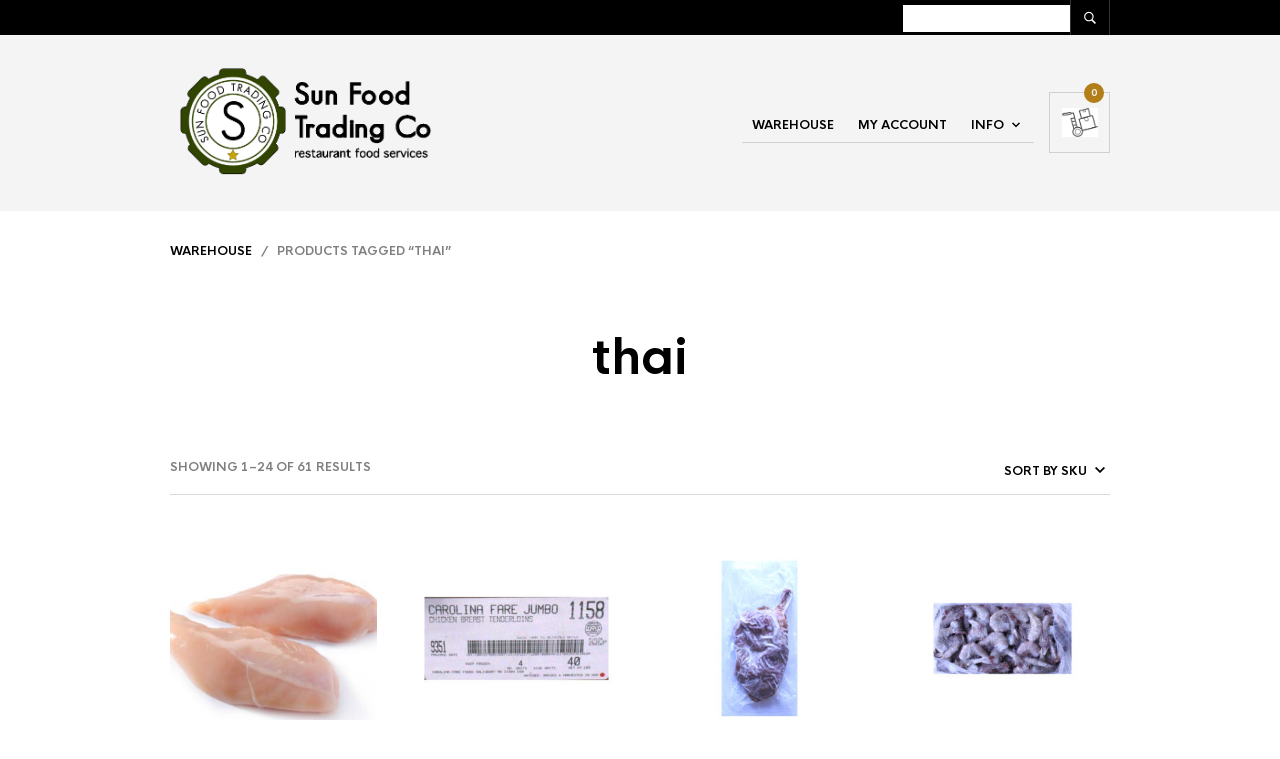

--- FILE ---
content_type: text/html; charset=UTF-8
request_url: https://sunfoodtrading.com/product-tag/thai/
body_size: 27243
content:
<!DOCTYPE html>

<html lang="en-US">

<head>

	<meta charset="UTF-8" />
	<meta name="viewport" content="width=device-width, initial-scale=1, minimum-scale=1, maximum-scale=1, user-scalable=no" />

	<link rel="profile" href="http://gmpg.org/xfn/11" />
	<link rel="pingback" href="https://sunfoodtrading.com/xmlrpc.php" />

	
	<link rel="preload" as="font" href="https://sunfoodtrading.com/wp-content/themes/theretailer/inc/fonts/theme-fonts/subset-RadnikaNextAlt-Regular.woff" type="font/woff2" crossorigin>
    	<link rel="preload" as="font" href="https://sunfoodtrading.com/wp-content/themes/theretailer/inc/fonts/theme-fonts/subset-RadnikaNextAlt-Bold.woff" type="font/woff2" crossorigin>
    	<link rel="preload" as="font" href="https://sunfoodtrading.com/wp-content/themes/theretailer/inc/fonts/theme-fonts/subset-HKNova-Regular.woff" type="font/woff2" crossorigin>
    	<link rel="preload" as="font" href="https://sunfoodtrading.com/wp-content/themes/theretailer/inc/fonts/theme-fonts/subset-HKNova-Bold.woff" type="font/woff2" crossorigin>
    	
	<title>thai &#8211; Sun Food Warehouse</title>
<meta name='robots' content='max-image-preview:large' />
<link href='//hb.wpmucdn.com' rel='preconnect' />
<link rel="alternate" type="application/rss+xml" title="Sun Food Warehouse &raquo; Feed" href="https://sunfoodtrading.com/feed/" />
<link rel="alternate" type="application/rss+xml" title="Sun Food Warehouse &raquo; Comments Feed" href="https://sunfoodtrading.com/comments/feed/" />
<link rel="alternate" type="application/rss+xml" title="Sun Food Warehouse &raquo; thai Tag Feed" href="https://sunfoodtrading.com/product-tag/thai/feed/" />
<style id='wp-img-auto-sizes-contain-inline-css' type='text/css'>
img:is([sizes=auto i],[sizes^="auto," i]){contain-intrinsic-size:3000px 1500px}
/*# sourceURL=wp-img-auto-sizes-contain-inline-css */
</style>
<link rel='stylesheet' id='theretailer-recent-posts-widget-css' href='https://sunfoodtrading.com/wp-content/plugins/the-retailer-extender/includes/widgets/assets/css/recent-posts.css?ver=6.9' type='text/css' media='all' />
<link rel='stylesheet' id='addify_csp_front_css-css' href='https://sunfoodtrading.com/wp-content/plugins/role-based-pricing-for-woocommerce//assets/css/addify_csp_front_css.css?ver=1.0' type='text/css' media='all' />
<style id='wp-emoji-styles-inline-css' type='text/css'>

	img.wp-smiley, img.emoji {
		display: inline !important;
		border: none !important;
		box-shadow: none !important;
		height: 1em !important;
		width: 1em !important;
		margin: 0 0.07em !important;
		vertical-align: -0.1em !important;
		background: none !important;
		padding: 0 !important;
	}
/*# sourceURL=wp-emoji-styles-inline-css */
</style>
<link rel='stylesheet' id='wp-block-library-css' href='https://sunfoodtrading.com/wp-includes/css/dist/block-library/style.min.css?ver=6.9' type='text/css' media='all' />
<link rel='stylesheet' id='wc-blocks-style-css' href='https://sunfoodtrading.com/wp-content/plugins/woocommerce/assets/client/blocks/wc-blocks.css?ver=wc-10.4.3' type='text/css' media='all' />
<style id='global-styles-inline-css' type='text/css'>
:root{--wp--preset--aspect-ratio--square: 1;--wp--preset--aspect-ratio--4-3: 4/3;--wp--preset--aspect-ratio--3-4: 3/4;--wp--preset--aspect-ratio--3-2: 3/2;--wp--preset--aspect-ratio--2-3: 2/3;--wp--preset--aspect-ratio--16-9: 16/9;--wp--preset--aspect-ratio--9-16: 9/16;--wp--preset--color--black: #000000;--wp--preset--color--cyan-bluish-gray: #abb8c3;--wp--preset--color--white: #ffffff;--wp--preset--color--pale-pink: #f78da7;--wp--preset--color--vivid-red: #cf2e2e;--wp--preset--color--luminous-vivid-orange: #ff6900;--wp--preset--color--luminous-vivid-amber: #fcb900;--wp--preset--color--light-green-cyan: #7bdcb5;--wp--preset--color--vivid-green-cyan: #00d084;--wp--preset--color--pale-cyan-blue: #8ed1fc;--wp--preset--color--vivid-cyan-blue: #0693e3;--wp--preset--color--vivid-purple: #9b51e0;--wp--preset--gradient--vivid-cyan-blue-to-vivid-purple: linear-gradient(135deg,rgb(6,147,227) 0%,rgb(155,81,224) 100%);--wp--preset--gradient--light-green-cyan-to-vivid-green-cyan: linear-gradient(135deg,rgb(122,220,180) 0%,rgb(0,208,130) 100%);--wp--preset--gradient--luminous-vivid-amber-to-luminous-vivid-orange: linear-gradient(135deg,rgb(252,185,0) 0%,rgb(255,105,0) 100%);--wp--preset--gradient--luminous-vivid-orange-to-vivid-red: linear-gradient(135deg,rgb(255,105,0) 0%,rgb(207,46,46) 100%);--wp--preset--gradient--very-light-gray-to-cyan-bluish-gray: linear-gradient(135deg,rgb(238,238,238) 0%,rgb(169,184,195) 100%);--wp--preset--gradient--cool-to-warm-spectrum: linear-gradient(135deg,rgb(74,234,220) 0%,rgb(151,120,209) 20%,rgb(207,42,186) 40%,rgb(238,44,130) 60%,rgb(251,105,98) 80%,rgb(254,248,76) 100%);--wp--preset--gradient--blush-light-purple: linear-gradient(135deg,rgb(255,206,236) 0%,rgb(152,150,240) 100%);--wp--preset--gradient--blush-bordeaux: linear-gradient(135deg,rgb(254,205,165) 0%,rgb(254,45,45) 50%,rgb(107,0,62) 100%);--wp--preset--gradient--luminous-dusk: linear-gradient(135deg,rgb(255,203,112) 0%,rgb(199,81,192) 50%,rgb(65,88,208) 100%);--wp--preset--gradient--pale-ocean: linear-gradient(135deg,rgb(255,245,203) 0%,rgb(182,227,212) 50%,rgb(51,167,181) 100%);--wp--preset--gradient--electric-grass: linear-gradient(135deg,rgb(202,248,128) 0%,rgb(113,206,126) 100%);--wp--preset--gradient--midnight: linear-gradient(135deg,rgb(2,3,129) 0%,rgb(40,116,252) 100%);--wp--preset--font-size--small: 13px;--wp--preset--font-size--medium: 20px;--wp--preset--font-size--large: 36px;--wp--preset--font-size--x-large: 42px;--wp--preset--spacing--20: 0.44rem;--wp--preset--spacing--30: 0.67rem;--wp--preset--spacing--40: 1rem;--wp--preset--spacing--50: 1.5rem;--wp--preset--spacing--60: 2.25rem;--wp--preset--spacing--70: 3.38rem;--wp--preset--spacing--80: 5.06rem;--wp--preset--shadow--natural: 6px 6px 9px rgba(0, 0, 0, 0.2);--wp--preset--shadow--deep: 12px 12px 50px rgba(0, 0, 0, 0.4);--wp--preset--shadow--sharp: 6px 6px 0px rgba(0, 0, 0, 0.2);--wp--preset--shadow--outlined: 6px 6px 0px -3px rgb(255, 255, 255), 6px 6px rgb(0, 0, 0);--wp--preset--shadow--crisp: 6px 6px 0px rgb(0, 0, 0);}:where(.is-layout-flex){gap: 0.5em;}:where(.is-layout-grid){gap: 0.5em;}body .is-layout-flex{display: flex;}.is-layout-flex{flex-wrap: wrap;align-items: center;}.is-layout-flex > :is(*, div){margin: 0;}body .is-layout-grid{display: grid;}.is-layout-grid > :is(*, div){margin: 0;}:where(.wp-block-columns.is-layout-flex){gap: 2em;}:where(.wp-block-columns.is-layout-grid){gap: 2em;}:where(.wp-block-post-template.is-layout-flex){gap: 1.25em;}:where(.wp-block-post-template.is-layout-grid){gap: 1.25em;}.has-black-color{color: var(--wp--preset--color--black) !important;}.has-cyan-bluish-gray-color{color: var(--wp--preset--color--cyan-bluish-gray) !important;}.has-white-color{color: var(--wp--preset--color--white) !important;}.has-pale-pink-color{color: var(--wp--preset--color--pale-pink) !important;}.has-vivid-red-color{color: var(--wp--preset--color--vivid-red) !important;}.has-luminous-vivid-orange-color{color: var(--wp--preset--color--luminous-vivid-orange) !important;}.has-luminous-vivid-amber-color{color: var(--wp--preset--color--luminous-vivid-amber) !important;}.has-light-green-cyan-color{color: var(--wp--preset--color--light-green-cyan) !important;}.has-vivid-green-cyan-color{color: var(--wp--preset--color--vivid-green-cyan) !important;}.has-pale-cyan-blue-color{color: var(--wp--preset--color--pale-cyan-blue) !important;}.has-vivid-cyan-blue-color{color: var(--wp--preset--color--vivid-cyan-blue) !important;}.has-vivid-purple-color{color: var(--wp--preset--color--vivid-purple) !important;}.has-black-background-color{background-color: var(--wp--preset--color--black) !important;}.has-cyan-bluish-gray-background-color{background-color: var(--wp--preset--color--cyan-bluish-gray) !important;}.has-white-background-color{background-color: var(--wp--preset--color--white) !important;}.has-pale-pink-background-color{background-color: var(--wp--preset--color--pale-pink) !important;}.has-vivid-red-background-color{background-color: var(--wp--preset--color--vivid-red) !important;}.has-luminous-vivid-orange-background-color{background-color: var(--wp--preset--color--luminous-vivid-orange) !important;}.has-luminous-vivid-amber-background-color{background-color: var(--wp--preset--color--luminous-vivid-amber) !important;}.has-light-green-cyan-background-color{background-color: var(--wp--preset--color--light-green-cyan) !important;}.has-vivid-green-cyan-background-color{background-color: var(--wp--preset--color--vivid-green-cyan) !important;}.has-pale-cyan-blue-background-color{background-color: var(--wp--preset--color--pale-cyan-blue) !important;}.has-vivid-cyan-blue-background-color{background-color: var(--wp--preset--color--vivid-cyan-blue) !important;}.has-vivid-purple-background-color{background-color: var(--wp--preset--color--vivid-purple) !important;}.has-black-border-color{border-color: var(--wp--preset--color--black) !important;}.has-cyan-bluish-gray-border-color{border-color: var(--wp--preset--color--cyan-bluish-gray) !important;}.has-white-border-color{border-color: var(--wp--preset--color--white) !important;}.has-pale-pink-border-color{border-color: var(--wp--preset--color--pale-pink) !important;}.has-vivid-red-border-color{border-color: var(--wp--preset--color--vivid-red) !important;}.has-luminous-vivid-orange-border-color{border-color: var(--wp--preset--color--luminous-vivid-orange) !important;}.has-luminous-vivid-amber-border-color{border-color: var(--wp--preset--color--luminous-vivid-amber) !important;}.has-light-green-cyan-border-color{border-color: var(--wp--preset--color--light-green-cyan) !important;}.has-vivid-green-cyan-border-color{border-color: var(--wp--preset--color--vivid-green-cyan) !important;}.has-pale-cyan-blue-border-color{border-color: var(--wp--preset--color--pale-cyan-blue) !important;}.has-vivid-cyan-blue-border-color{border-color: var(--wp--preset--color--vivid-cyan-blue) !important;}.has-vivid-purple-border-color{border-color: var(--wp--preset--color--vivid-purple) !important;}.has-vivid-cyan-blue-to-vivid-purple-gradient-background{background: var(--wp--preset--gradient--vivid-cyan-blue-to-vivid-purple) !important;}.has-light-green-cyan-to-vivid-green-cyan-gradient-background{background: var(--wp--preset--gradient--light-green-cyan-to-vivid-green-cyan) !important;}.has-luminous-vivid-amber-to-luminous-vivid-orange-gradient-background{background: var(--wp--preset--gradient--luminous-vivid-amber-to-luminous-vivid-orange) !important;}.has-luminous-vivid-orange-to-vivid-red-gradient-background{background: var(--wp--preset--gradient--luminous-vivid-orange-to-vivid-red) !important;}.has-very-light-gray-to-cyan-bluish-gray-gradient-background{background: var(--wp--preset--gradient--very-light-gray-to-cyan-bluish-gray) !important;}.has-cool-to-warm-spectrum-gradient-background{background: var(--wp--preset--gradient--cool-to-warm-spectrum) !important;}.has-blush-light-purple-gradient-background{background: var(--wp--preset--gradient--blush-light-purple) !important;}.has-blush-bordeaux-gradient-background{background: var(--wp--preset--gradient--blush-bordeaux) !important;}.has-luminous-dusk-gradient-background{background: var(--wp--preset--gradient--luminous-dusk) !important;}.has-pale-ocean-gradient-background{background: var(--wp--preset--gradient--pale-ocean) !important;}.has-electric-grass-gradient-background{background: var(--wp--preset--gradient--electric-grass) !important;}.has-midnight-gradient-background{background: var(--wp--preset--gradient--midnight) !important;}.has-small-font-size{font-size: var(--wp--preset--font-size--small) !important;}.has-medium-font-size{font-size: var(--wp--preset--font-size--medium) !important;}.has-large-font-size{font-size: var(--wp--preset--font-size--large) !important;}.has-x-large-font-size{font-size: var(--wp--preset--font-size--x-large) !important;}
/*# sourceURL=global-styles-inline-css */
</style>

<style id='classic-theme-styles-inline-css' type='text/css'>
/*! This file is auto-generated */
.wp-block-button__link{color:#fff;background-color:#32373c;border-radius:9999px;box-shadow:none;text-decoration:none;padding:calc(.667em + 2px) calc(1.333em + 2px);font-size:1.125em}.wp-block-file__button{background:#32373c;color:#fff;text-decoration:none}
/*# sourceURL=/wp-includes/css/classic-themes.min.css */
</style>
<link rel='stylesheet' id='gbt_18_tr_posts_grid_styles-css' href='https://sunfoodtrading.com/wp-content/plugins/the-retailer-extender/includes/gbt-blocks/posts_grid/assets/css/style.css?ver=6.9' type='text/css' media='all' />
<link rel='stylesheet' id='gbt_18_tr_banner_styles-css' href='https://sunfoodtrading.com/wp-content/plugins/the-retailer-extender/includes/gbt-blocks/banner/assets/css/style.css?ver=6.9' type='text/css' media='all' />
<link rel='stylesheet' id='gbt_18_tr_slider_styles-css' href='https://sunfoodtrading.com/wp-content/plugins/the-retailer-extender/includes/gbt-blocks/slider/assets/css/frontend/style.css?ver=6.9' type='text/css' media='all' />
<link rel='stylesheet' id='woocommerce-layout-css' href='https://sunfoodtrading.com/wp-content/plugins/woocommerce/assets/css/woocommerce-layout.css?ver=10.4.3' type='text/css' media='all' />
<link rel='stylesheet' id='woocommerce-smallscreen-css' href='https://sunfoodtrading.com/wp-content/plugins/woocommerce/assets/css/woocommerce-smallscreen.css?ver=10.4.3' type='text/css' media='only screen and (max-width: 768px)' />
<link rel='stylesheet' id='woocommerce-general-css' href='https://sunfoodtrading.com/wp-content/plugins/woocommerce/assets/css/woocommerce.css?ver=10.4.3' type='text/css' media='all' />
<style id='woocommerce-inline-inline-css' type='text/css'>
.woocommerce form .form-row .required { visibility: visible; }
/*# sourceURL=woocommerce-inline-inline-css */
</style>
<link rel='stylesheet' id='wt-import-export-for-woo-css' href='https://sunfoodtrading.com/wp-content/plugins/wt-import-export-for-woo/public/css/wt-import-export-for-woo-public.css?ver=1.2.0' type='text/css' media='all' />
<link rel='stylesheet' id='aws-style-css' href='https://sunfoodtrading.com/wp-content/plugins/advanced-woo-search/assets/css/common.min.css?ver=3.52' type='text/css' media='all' />
<link rel='stylesheet' id='theretailer-social-media-styles-css' href='https://sunfoodtrading.com/wp-content/plugins/the-retailer-extender/includes/social-media/assets/css/social-media.css?ver=6.9' type='text/css' media='all' />
<link rel='stylesheet' id='tr-category-header-styles-css' href='https://sunfoodtrading.com/wp-content/plugins/the-retailer-extender/includes/addons/assets/css/wc-category-header-image.css?ver=6.9' type='text/css' media='all' />
<link rel='stylesheet' id='tr-social-sharing-styles-css' href='https://sunfoodtrading.com/wp-content/plugins/the-retailer-extender/includes/social-sharing/assets/css/social-sharing.css?ver=6.9' type='text/css' media='all' />
<link rel='stylesheet' id='jquery-modal-css' href='https://sunfoodtrading.com/wp-content/plugins/woocommerce-quick-view-pro/assets/css/jquery-modal/jquery.modal.min.css?ver=0.9.1' type='text/css' media='all' />
<link rel='stylesheet' id='wc-quick-view-pro-css' href='https://sunfoodtrading.com/wp-content/plugins/woocommerce-quick-view-pro/assets/css/front-end.css?ver=1.7.15' type='text/css' media='all' />
<link rel='stylesheet' id='mediaelement-css' href='https://sunfoodtrading.com/wp-includes/js/mediaelement/mediaelementplayer-legacy.min.css?ver=4.2.17' type='text/css' media='all' />
<link rel='stylesheet' id='wp-mediaelement-css' href='https://sunfoodtrading.com/wp-includes/js/mediaelement/wp-mediaelement.min.css?ver=6.9' type='text/css' media='all' />
<style id='wc-product-table-head-inline-css' type='text/css'>
table.wc-product-table { visibility: hidden; }
/*# sourceURL=wc-product-table-head-inline-css */
</style>
<link rel='stylesheet' id='jquery-datatables-wpt-css' href='https://sunfoodtrading.com/wp-content/plugins/woocommerce-product-table/assets/js/datatables/datatables.min.css?ver=1.13.5' type='text/css' media='all' />
<link rel='stylesheet' id='select2-css' href='https://sunfoodtrading.com/wp-content/plugins/woocommerce/assets/css/select2.css?ver=10.4.3' type='text/css' media='all' />
<link rel='stylesheet' id='wc-product-table-css' href='https://sunfoodtrading.com/wp-content/plugins/woocommerce-product-table/assets/css/styles.css?ver=4.3.5' type='text/css' media='all' />
<style id='wc-product-table-inline-css' type='text/css'>
table.dataTable > thead > tr > th, table.dataTable > thead > tr > td, table.wc-product-table, table.wc-product-table td, table.wc-product-table th { border-width: 0px } table.wc-product-table.no-footer { border-bottom-width: 0; } table.wc-product-table { border-style: solid !important;border-width: 1px !important;border-color: #000000 !important; } table.wc-product-table thead th { border-bottom-style: solid !important;border-bottom-width: 1px !important;border-bottom-color: #000000 !important; } table.wc-product-table tfoot th { border-top-style: solid !important;border-top-width: 1px !important;border-top-color: #000000 !important; } table.wc-product-table th { font-size: 18px !important; }
/*# sourceURL=wc-product-table-inline-css */
</style>
<link rel='stylesheet' id='fresco-css' href='https://sunfoodtrading.com/wp-content/themes/theretailer/inc/_vendor/fresco/css/fresco.css?ver=2.3.0' type='text/css' media='all' />
<link rel='stylesheet' id='swiper-css' href='https://sunfoodtrading.com/wp-content/themes/theretailer/inc/_vendor/swiper/css/swiper.min.css?ver=6.4.1' type='text/css' media='all' />
<link rel='stylesheet' id='js-Offcanvas-css' href='https://sunfoodtrading.com/wp-content/themes/theretailer/inc/_vendor/offcanvas/css/js-offcanvas.css?ver=1.2.9' type='text/css' media='all' />
<link rel='stylesheet' id='the-retailer-product-blocks-css' href='https://sunfoodtrading.com/wp-content/themes/theretailer/css/plugins/product-blocks.css?ver=7.0' type='text/css' media='all' />
<link rel='stylesheet' id='the_retailer_styles-css' href='https://sunfoodtrading.com/wp-content/themes/theretailer/css/styles.css?ver=6.9' type='text/css' media='all' />
<link rel='stylesheet' id='stylesheet-css' href='https://sunfoodtrading.com/wp-content/themes/theretailer/style.css?ver=6.9' type='text/css' media='all' />
<style id='stylesheet-inline-css' type='text/css'>
@font-face{font-family:Radnika Next Alt;font-display:block;font-style:normal;font-weight:normal;src:url("https://sunfoodtrading.com/wp-content/themes/theretailer/inc/fonts/theme-fonts/subset-RadnikaNextAlt-Regular.eot");src:url("https://sunfoodtrading.com/wp-content/themes/theretailer/inc/fonts/theme-fonts/subset-RadnikaNextAlt-Regular.eot?#iefix") format("embedded-opentype"), url("https://sunfoodtrading.com/wp-content/themes/theretailer/inc/fonts/theme-fonts/subset-RadnikaNextAlt-Regular.woff") format("woff"), url("https://sunfoodtrading.com/wp-content/themes/theretailer/inc/fonts/theme-fonts/subset-RadnikaNextAlt-Regular.ttf") format("truetype")}@font-face{font-family:Radnika Next Alt;font-display:block;font-style:normal;font-weight:bold;src:url("https://sunfoodtrading.com/wp-content/themes/theretailer/inc/fonts/theme-fonts/subset-RadnikaNextAlt-Bold.eot");src:url("https://sunfoodtrading.com/wp-content/themes/theretailer/inc/fonts/theme-fonts/subset-RadnikaNextAlt-Bold.eot?#iefix") format("embedded-opentype"), url("https://sunfoodtrading.com/wp-content/themes/theretailer/inc/fonts/theme-fonts/subset-RadnikaNextAlt-Bold.woff") format("woff"), url("https://sunfoodtrading.com/wp-content/themes/theretailer/inc/fonts/theme-fonts/subset-RadnikaNextAlt-Bold.ttf") format("truetype")}@font-face{font-family:HK Nova;font-display:block;font-style:normal;font-weight:normal;src:url("https://sunfoodtrading.com/wp-content/themes/theretailer/inc/fonts/theme-fonts/subset-HKNova-Regular.eot");src:url("https://sunfoodtrading.com/wp-content/themes/theretailer/inc/fonts/theme-fonts/subset-HKNova-Regular.eot?#iefix") format("embedded-opentype"), url("https://sunfoodtrading.com/wp-content/themes/theretailer/inc/fonts/theme-fonts/subset-HKNova-Regular.woff") format("woff"), url("https://sunfoodtrading.com/wp-content/themes/theretailer/inc/fonts/theme-fonts/subset-HKNova-Regular.ttf") format("truetype")}@font-face{font-family:HK Nova;font-display:block;font-style:normal;font-weight:bold;src:url("https://sunfoodtrading.com/wp-content/themes/theretailer/inc/fonts/theme-fonts/subset-HKNova-Bold.eot");src:url("https://sunfoodtrading.com/wp-content/themes/theretailer/inc/fonts/theme-fonts/subset-HKNova-Bold.eot?#iefix") format("embedded-opentype"), url("https://sunfoodtrading.com/wp-content/themes/theretailer/inc/fonts/theme-fonts/subset-HKNova-Bold.woff") format("woff"), url("https://sunfoodtrading.com/wp-content/themes/theretailer/inc/fonts/theme-fonts/subset-HKNova-Bold.ttf") format("truetype")}#global_wrapper{margin:0 auto;width:100%}body, #respond #author, #respond #email, #respond #url, #respond #comment, .gbtr_light_footer_no_widgets, .gbtr_widget_footer_from_the_blog .gbtr_widget_item_title, .widget input[type=text], .widget input[type=password], .widget input[type=search], .widget select, .gbtr_tools_search_inputtext, .gbtr_second_menu, .gbtr_little_shopping_bag .overview, .gbtr_featured_section_title, .product_item p, .woocommerce-product-details__short-description, div.product form.cart .variations .value select, #content div.product form.cart .variations .value select, div.product .woocommerce_tabs .panel, #content div.product .woocommerce_tabs .panel, div.product .woocommerce-tabs .panel, #content div.product .woocommerce-tabs .panel, .coupon .input-text, .cart_totals .shipping td, .shipping_calculator h3, .checkout .input-text, table.shop_table tfoot .shipping td, .gbtr_checkout_login .input-text, table.my_account orders .order-number a, .myaccount_user, .order-info, .select2-results, .myaccount_user span, .track_order p:first-child, .order-info span, .select2-selection__rendered, .sf-menu li li a, .shortcode_banner_simple_inside h3, .shortcode_banner_simple_inside h3 strong, .mc_var_label, form .form-row .input-text, form .form-row textarea, form .form-row select, #icl_lang_sel_widget a, .group_table .label a, .gbtr_footer_widget_copyrights, .wpcf7 input, .wpcf7 textarea, #ship-to-different-address label, #ship-to-different-address .checkbox, .wpcf7 select, .cart_list_product_title, .wpb_tabs .ui-widget, .minicart_product, table.my_account_orders td.order-total, .select2-search input, #respond .comment-form-cookies-consent label, form .comment-form-cookies-consent label, .variation dt, .variation dd p, .woocommerce table.my_account_orders.shop_table .amount, #yith-wcwl-form .wishlist_table .product-name h3, div.product .group_table tr td.woocommerce-grouped-product-list-item__label a{font-family:Radnika Next Alt, -apple-system, BlinkMacSystemFont, Arial, Helvetica, 'Helvetica Neue', Verdana, sans-serif}h1, h2, h3, h4, h5, h6, .tr_upper_link, .shortcode_banner_simple_inside h4, .shortcode_banner_simple_height h4, .shortcode_banner_simple_bullet, .shortcode_banner_simple_height_bullet, .main-navigation .mega-menu > ul > li > a, .cbutton, .widget h4.widget-title, .widget input[type=submit], .widget.widget_shopping_cart .total, .widget.widget_shopping_cart .total strong, ul.product_list_widget span.amount, .gbtr_tools_info, .gbtr_little_shopping_bag .title, .product_item h3, .product_item .price, a.button, button.button, input.button, #respond input#submit, #content input.button, div.product .product_brand, div.product .summary span.price, div.product .summary p.price, #content div.product .summary span.price, #content div.product .summary p.price, .quantity input.qty, #content .quantity input.qty, div.product form.cart .variations .label, #content div.product form.cart .variations .label, .gbtr_product_share ul li a, div.product .woocommerce-tabs .tabs-list ul.tabs li a, table.shop_table th, table.shop_table .product-name .category, table.shop_table td.product-subtotal, .coupon .button-coupon, .cart_totals th, .cart_totals td, form .form-row label, table.shop_table td.product-quantity, table.shop_table td.product-name .product_brand, table.shop_table td.product-total, table.shop_table tfoot th, table.shop_table tfoot td, .gbtr_checkout_method_content .title, table.my_account_orders td.order-total, .addresses .title h3, .sf-menu a,span.onsale, .product h3, #respond label, form label, form input[type=submit], .section_title, .gbtr_little_shopping_bag_wrapper_mobiles span, .grtr_product_header_mobiles .price, .woocommerce-message, .woocommerce-error, .woocommerce-info,p.product, .from_the_blog_date, .gbtr_dark_footer_wrapper .widget_nav_menu ul li, .widget.the_retailer_recent_posts .post_date, .featured_products_slider .products_slider_category, .featured_products_slider .products_slider_price, .page_archive_subtitle, .mc_var_label, .theretailer_style_intro, .wpmega-link-title, .group_table .price, .shopping_bag_centered_style > span, .customer_details dt, #lang_sel_footer, .out_of_stock_badge_single, .out_of_stock_badge_loop, .portfolio_categories li, #load-more-portfolio-items, .portfolio_details_item_cat, .yith-wcwl-add-button, table.shop_table .amount, .woocommerce table.shop_table .amount, .yith-wcwl-share h4, .wishlist-out-of-stock, .wishlist-in-stock, .orderby, .select2-container, .big-select, select.big-select, .woocommerce-result-count, .messagebox_text, .vc_progress_bar, .wpb_heading.wpb_pie_chart_heading, .shortcode_icon_box .icon_box_read_more, .vc_btn, ul.cart_list .empty, .gbtr_minicart_wrapper .woocommerce-mini-cart__empty-message, .tagcloud a, .trigger-share-list, .box-share-link, .woocommerce table.shop_table_responsive tr td:before, .woocommerce-page table.shop_table_responsive tr td:before, table.my_account_orders td.order-total .amount, .shipping-calculator-button, .vc_btn3, .woocommerce-cart .woocommerce .cart-collaterals h2, li.woocommerce-MyAccount-navigation-link a, p.has-drop-cap:first-letter, .comment-author, .comments-area .comment-list .reply, .woocommerce-Reviews #review_form_wrapper .comment-reply-title, #nav-below .nav-previous-single a, #nav-below .nav-next-single a, .more-link, div.product div.product_meta, .woocommerce div.product p.stock, .gbtr_items_sliders_title, .product_title, .gbtr_header_wrapper .site-title a, .gbtr_header_wrapper .mobile-site-title a, .mobile-main-navigation ul.sf-menu > li > .sub-menu > li.menu-item-has-children > a, .js-offcanvas.c-offcanvas--top .search-text, .woocommerce div.product .product_main_infos .gbtr_product_details_right_col form.cart .variations select, a.reset_variations, .gbtr_header_wrapper .shopping_bag_mobile_style .gb_cart_contents_count, .shop_offcanvas_button span, form.login.woocommerce-form-login .lost_password, #customer_details .woocommerce-billing-fields h3, #customer_details .woocommerce-shipping-fields h3 span, .woocommerce-breadcrumb, .wc-block-grid__product-add-to-cart a.wp-block-button__link, .wc-block-grid__product-onsale, .wc-block-grid__product-price, .gbt_18_default_slider .gbt_18_content .gbt_18_content_wrapper .gbt_18_slide_link a, .gbt_18_expanding_grid .gbt_18_product_price, .gbt_18_distorsion_lookbook .gbt_18_product_price, .woocommerce a.button, .woocommerce button.button, .woocommerce button.button.alt, .woocommerce input.button, .woocommerce #respond input#submit, .woocommerce #content input.button, .woocommerce-widget-layered-nav-dropdown__submit, button.wc-stripe-checkout-button, .button_create_account_continue, .button_billing_address_continue, .addresses a, .button_shipping_address_continue, .button_order_review_continue, #place_order, .single_add_to_cart_button, .more-link:hover, .woocommerce-cart .wc-proceed-to-checkout a.checkout-button:hover, .woocommerce .woocommerce-table--order-downloads a.button.alt, .group_table span.woocommerce-Price-amount.amount, .wc-block-order-select .wc-block-order-select__label, .wc-block-order-select .wc-block-order-select__select, .wp-block-latest-posts li > a, .wp-block-latest-posts .wp-block-latest-posts__post-excerpt > a, .wp-block-latest-posts__post-date, .wcva_filter_textblock, .wcva_single_textblock, .wcvashopswatchlabel.wcva_shop_textblock{font-family:HK Nova, -apple-system, BlinkMacSystemFont, Arial, Helvetica, 'Helvetica Neue', Verdana, sans-serif}.entry-title, .page-title{font-size:48.75px}@media all and (max-width:1023px){.entry-title, .page-title{font-size:32.344px}}.content-area h6, .entry-content h6, .woocommerce-review__author, .wp-block-woocommerce-reviews-by-product .wc-block-review-list .wc-block-review-list-item__author, .category_header .term-description, .category_header .page-description, .entry-content, .gbtr_product_details_right_col .quantity .qty, .content-area, .content-area p, .woocommerce-product-details__short-description, .woocommerce table.wishlist_table tbody td.wishlist-empty{font-size:13px}.content-area h1, .entry-content h1, .content-area .gbtr_post_title_listing, .product_title, .grtr_product_header_mobiles .product_title{font-size:32.344px}.content-area h2, .entry-content h2, .gbtr_header_wrapper .site-title a{font-size:26.962px}@media screen and (max-width:639px){.content-area .gbtr_post_title_listing{font-size:26.962px}}.content-area h3, .entry-content h3, #customer_details .woocommerce-shipping-fields h3 span, .woocommerce-account .woocommerce-EditAccountForm fieldset legend, .wp-block-latest-posts li > a{font-size:22.464px}@media screen and (max-width:639px){.comments-area .comments-title{font-size:22.464px}}.content-area h4, .entry-content h4, .comments-area .comment-list .comment-author cite, .js-offcanvas .search-text, .wc-block-featured-product__price{font-size:18.72px}.content-area h5, .entry-content h5{font-size:15.6px}@media screen and (max-width:639px){.comments-area .comment-list .comment-author cite{font-size:15.6px}}.content-area p.has-drop-cap:first-letter, .entry-content p.has-drop-cap:first-letter{font-size:83.2px}body{background-color:#fff}a, .tr_upper_link *:hover, .default-slider-next i, .default-slider-prev i, .gbtr_tools_account, li.product:not(.product-category) h3:hover, .product_item h3 a, div.product .product_brand, div.product div.product_meta a:hover, #content div.product div.product_meta a:hover, #reviews a, div.product .woocommerce_tabs .panel a, #content div.product .woocommerce_tabs .panel a, div.product .woocommerce-tabs .panel a, #content div.product .woocommerce-tabs .panel a, table.shop_table td.product-name .product_brand, .woocommerce table.shop_table td.product-name .product_brand, table.my_account_orders td.order-actions a:hover, ul.digital-downloads li a:hover, .entry-meta a:hover, .shortcode_meet_the_team .role, #comments a:hover, .portfolio_item a:hover, .trigger-share-list:hover, .mc_success_msg, .page_archive_items a:hover, a.reset_variations, table.my_account_orders .order-number a, .gbtr_dark_footer_wrapper .tagcloud a:hover, table.shop_table .product-name small a, .woocommerce table.shop_table .product-name small a, ul.gbtr_digital-downloads li a, div.product div.summary a:not(.button), .cart_list.product_list_widget .minicart_product, .shopping_bag_centered_style .minicart_product, .product_item:hover .add_to_wishlist:before, .woocommerce .star-rating span, .woocommerce-page .star-rating span, .star-rating span, .woocommerce-page p.stars a:hover:after, .woocommerce-page p.stars .active:after, .woocommerce-cart .entry-content .woocommerce .actions input[type=submit], .box-share-link:hover, .post-navigation a:hover, .woocommerce-pagination .page-numbers:hover, .posts-pagination .page-numbers:hover, .comments-pagination .page-numbers:hover, .gbtr_product_share a:hover > span, .wc-block-grid__product-add-to-cart a.wp-block-button__link, .product_top .woocommerce-breadcrumb a:hover, .shop_top .woocommerce-breadcrumb a:hover, div.product .group_table tr td.woocommerce-grouped-product-list-item__label a:hover, .woocommerce nav.woocommerce-pagination ul li:not(:last-child):not(:first-child) a:focus, .woocommerce nav.woocommerce-pagination ul li:not(:last-child):not(:first-child) a:hover, .woocommerce nav.woocommerce-pagination ul li a.page-numbers:focus, .woocommerce nav.woocommerce-pagination ul li a.page-numbers:hover, .main-navigation .mega-menu > ul > li > a, .main-navigation .mega-menu > ul > li > a:visited, #yith-wcwl-form .wishlist_table .product-name h3, .wc-block-review-list-item__rating>.wc-block-review-list-item__rating__stars span:before, .from-the-blog-wrapper.swiper-container .from_the_blog_item .from_the_blog_title h3:hover{color:#b27e17}.shopping_bag_centered_style:hover, .sf-menu li > a:hover, .woocommerce-checkout .woocommerce-info a, .main-navigation .mega-menu > ul > li > a:hover, .main-navigation > ul > li:hover > a, .wc-block-grid__product .wc-block-grid__product-rating .star-rating span:before, .product_infos .add_to_wishlist{color:#b27e17!important}form input[type=submit]:hover, .widget input[type=submit]:hover, .tagcloud a:hover, #wp-calendar tbody td a, .widget.the_retailer_recent_posts .post_date, a.button:hover,button.button:hover,input.button:hover,#respond input#submit:hover,#content input.button:hover, .woocommerce #respond input#submit.alt:hover, .woocommerce a.button.alt:hover, .woocommerce button.button.alt:hover, .woocommerce input.button.alt:hover, .woocommerce #respond input#submit:hover, .woocommerce a.button:hover, .woocommerce button.button:hover, .woocommerce input.button:hover, .woocommerce button.button:disabled[disabled]:hover, .myaccount_user, .woocommerce button.button.alt.disabled, .track_order p:first-child, .order-info, .from_the_blog_date, .featured_products_slider .products_slider_images, .portfolio_sep, .portfolio_details_sep, .gbtr_little_shopping_bag_wrapper_mobiles span, #mc_signup_submit:hover, .page_archive_date, .shopping_bag_mobile_style .gb_cart_contents_count, .shopping_bag_centered_style .items_number, .mobile_tools .shopping_bag_button .items_number, .audioplayer-bar-played, .audioplayer-volume-adjust div div, .addresses a:hover, #load-more-portfolio-items a:hover, .shortcode_icon_box .icon_box_read_more:hover, #nprogress .bar, .main-navigation ul ul li a:hover, .woocommerce-widget-layered-nav-dropdown__submit:hover, div.product .group_table tr td.woocommerce-grouped-product-list-item__quantity a.button:hover, .more-link, .gbtr_dark_footer_wrapper .button, .gbtr_little_shopping_bag_wrapper_mobiles:hover, .gbtr_tools_account.menu-hidden .topbar-menu li a:hover, .woocommerce-cart .wc-proceed-to-checkout a.checkout-button, #wp-calendar tbody td a, .woocommerce .widget_price_filter .ui-slider .ui-slider-handle, .woocommerce table.wishlist_table tbody td.product-add-to-cart .remove_from_wishlist:hover, .woocommerce table.wishlist_table tbody td.product-add-to-cart .button.add_to_cart, .woocommerce div.product .product_infos .stock.in-stock, .woocommerce.widget_shopping_cart .buttons > a:first-child:hover, #yith-wcwl-form .wishlist_table .product-add-to-cart a:hover{background-color:#b27e17}.woocommerce-message, .gbtr_minicart_cart_but:hover, .gbtr_minicart_checkout_but:hover, span.onsale, .woocommerce span.onsale, .product_main_infos span.onsale, .quantity .minus:hover, #content .quantity .minus:hover, .quantity .plus:hover, #content .quantity .plus:hover, .single_add_to_cart_button:hover, .shortcode_getbowtied_slider .button:hover, .add_review .button:hover, #fancybox-close:hover, .shipping-calculator-form .button:hover, .coupon .button-coupon:hover, .button_create_account_continue:hover, .button_billing_address_continue:hover, .button_shipping_address_continue:hover, .button_order_review_continue:hover, #place_order:hover, .gbtr_my_account_button input:hover, .gbtr_track_order_button:hover, p.product a:hover, #respond #submit:hover, .widget_shopping_cart .button:hover, .lost_reset_password .button:hover, .widget_price_filter .price_slider_amount .button:hover, .gbtr_order_again_but:hover, .gbtr_save_but:hover, input.button:hover,#respond input#submit:hover,#content input.button:hover, .wishlist_table tr td .add_to_cart:hover, .vc_btn.vc_btn_xs:hover, .vc_btn.vc_btn_sm:hover, .vc_btn.vc_btn_md:hover, .vc_btn.vc_btn_lg:hover, .order-actions a:hover, .widget_price_filter .ui-slider .ui-slider-range, .woocommerce .widget_price_filter .ui-slider .ui-slider-range, .wc-block-grid__product-onsale, .woocommerce #respond input#submit:hover, .woocommerce-button--next:hover, .woocommerce-button--prev:hover, .woocommerce button.button:hover, .woocommerce input.button:hover, button.wc-stripe-checkout-button:hover, .woocommerce .woocommerce-MyAccount-content a.button:hover, .select2-container--default .select2-results__option.select2-results__option--highlighted, .select2-container--default .select2-results__option--highlighted[aria-selected], .select2-container--default .select2-results__option--highlighted[data-selected], .return-to-shop a.button, .widget_layered_nav ul li.chosen a, .widget_layered_nav_filters ul li.chosen a, a.button.added::before, button.button.added::before, input.button.added::before, #respond input#submit.added::before, #content input.button.added::before, .woocommerce a.button.added::before, .woocommerce button.button.added::before, .woocommerce input.button.added::before, .woocommerce #respond input#submit.added::before, .woocommerce #content input.button.added::before{background-color:#b27e17}.box-share-container .trigger-share-list:hover > svg, .box-share-container .box-share-list .box-share-link:hover svg, .gbtr_product_share ul li a:hover svg, .gbt_18_default_slider .gbt_18_content .gbt_18_content_wrapper .gbt_18_slide_link a:hover svg, .gbt_18_default_slider .gbt_18_content .gbt_18_content_wrapper .gbt_18_slide_controls span:hover svg{fill:#b27e17}.woocommerce nav.woocommerce-pagination ul li:not(:last-child):not(:first-child) a:focus, .woocommerce nav.woocommerce-pagination ul li:not(:last-child):not(:first-child) a:hover, .woocommerce nav.woocommerce-pagination a.page-numbers:hover, .woocommerce nav.woocommerce-pagination .next:hover, .woocommerce nav.woocommerce-pagination .prev:hover, .posts-pagination a:hover, .comments-pagination a:hover, .woocommerce nav.woocommerce-pagination .dots:hover, .posts-pagination .dots:hover, .comments-pagination .dots:hover, .gbtr_product_share ul li a:hover svg, .default-slider-next, .default-slider-prev, .shortcode_icon_box .icon_box_read_more:hover, .box-share-list{border-color:#b27e17}.vc_btn.vc_btn_xs:hover, .vc_btn.vc_btn_sm:hover, .vc_btn.vc_btn_md:hover, .vc_btn.vc_btn_lg:hover, .tagcloud a:hover, .woocommerce-cart .entry-content .woocommerce .actions input[type=submit], .widget_layered_nav ul li.chosen a, .widget_layered_nav_filters ul li.chosen a, .gbt_18_default_slider .gbt_18_content .gbt_18_content_wrapper .gbt_18_slide_controls span:hover{border-color:#b27e17!important}.first-navigation ul ul, .secondary-navigation ul ul, .menu_centered_style .gbtr_minicart{border-top-color:#b27e17!important}.product_type_simple, .product_type_variable, .myaccount_user:after, .track_order p:first-child:after, .order-info:after{border-bottom-color:#b27e17!important}.gbtr_tools_wrapper .topbar_tools_wrapper .gbtr_tools_account_wrapper .gbtr_tools_account.menu-hidden ul.topbar-menu{border-color:#b27e17 #cccccc #cccccc}#nprogress .spinner-icon{border-top-color:#b27e17;border-left-color:#b27e17}.woocommerce .widget_price_filter .price_slider_wrapper .ui-widget-content{background-color:rgba(178,126,23,0.35)}a:hover, .entry-content, .content_wrapper, div.product div.summary a:not(.button):hover, .product a:not(.button):hover, .input-text, .sf-menu a, .sf-menu a:visited, .sf-menu li li a, .widget h4.widget-title, .widget .wcva_filter-widget-title, .entry-title, .page-title, .entry-title a, .page-title a, .entry-content h1, .entry-content h2, .entry-content h3, .entry-content h4, .entry-content h5, .entry-content h6, ul.products .product_item .product-title a, .woocommerce ul.products li.product .price, .global_content_wrapper label, .global_content_wrapper select, .gbtr_little_shopping_bag .title a, .shipping_calculator h3 a, p.has-drop-cap:first-letter, .tr_upper_link, .tr_upper_link a, .comments-area .comment-list a, .comments-area .comment-list .comment-author cite, .comments-area .comments-title, .comment-form .logged-in-as a, .post-navigation a, .woocommerce-pagination a, .posts-pagination a, .comments-pagination a, .page-numbers.dots, span.page-numbers.dots:hover, .woocommerce-Reviews #review_form_wrapper .comment-reply-title, .woocommerce-review__author, .woocommerce-Reviews #review_form_wrapper label, .comments-area .comment-respond .comment-reply-title, .comments-area .comment-respond label, .gbtr_product_share ul li > a > span, .woocommerce div.product .product_meta, div.product .product_meta, div.product .summary p.price, .woocommerce div.product .woocommerce-tabs ul.tabs li.active a, .woocommerce div.product .woocommerce-tabs ul.tabs li a:hover, .gbtr_items_sliders_title, .woocommerce div.product p.price, .woocommerce div.product span.price, a.reset_variations, .shop_offcanvas_button span, .global_content_wrapper .widget, .global_content_wrapper .widget ul li a, .woocommerce-cart .content_wrapper .woocommerce-cart-form .shop_table tr.cart_item td.product-name a:hover, .cart-collaterals .woocommerce-shipping-calculator .shipping-calculator-button:hover, .woocommerce-cart .content_wrapper .cart-collaterals .shop_table tr.shipping td:before, .woocommerce-checkout .woocommerce-form-login-toggle .woocommerce-info, .woocommerce-checkout .woocommerce-form-coupon-toggle .woocommerce-info, woocommerce-form-login label, ul.payment_methods li .payment_box p, .woocommerce-MyAccount-navigation ul li a:hover, .woocommerce-MyAccount-content a:hover, .woocommerce-order-received ul.order_details li strong span, .woocommerce-account .woocommerce-MyAccount-navigation ul li.is-active a, .woocommerce-order-received mark, .woocommerce-MyAccount-content mark, .woocommerce .woocommerce-breadcrumb a, .product_infos.summary, .gbtr_minicart_wrapper ul.product_list_widget li .quantity, .gbtr_minicart_wrapper ul.product_list_widget li .variation, .gbtr_minicart_wrapper .total, .wc-block-grid__product-title, .wc-block-grid__product-add-to-cart a.wp-block-button__link:hover, ul.swiper-slide .product_item .product-title a, div.product .group_table tr td.woocommerce-grouped-product-list-item__label a, .gbt_18_default_slider .gbt_18_content .gbt_18_content_wrapper .gbt_18_slide_header .gbt_18_current_slide, .gbt_18_default_slider .gbt_18_content .gbt_18_content_wrapper .gbt_18_slide_header .gbt_18_number_of_items, .gbt_18_default_slider .gbt_18_content .gbt_18_content_wrapper .gbt_18_slide_controls span, .gbt_18_expanding_grid .gbt_18_product_price, .category_header .term-description p, .category_header .page-description p, .gbtr_minicart .widget_shopping_cart_content, .gbt_18_pagination a, .product_infos .add_to_wishlist span:hover{color:#000}.shop_table td.product-remove a.remove, .widget_shopping_cart ul.product_list_widget li a.remove{color:#000!important}a.button, button.button, input.button, #respond input#submit, #content input.button, .woocommerce a.button, .woocommerce button.button, .woocommerce input.button, .woocommerce #respond input#submit, .woocommerce #content input.button, .woocommerce-widget-layered-nav-dropdown__submit, button.wc-stripe-checkout-button, .button_create_account_continue, .button_billing_address_continue, .addresses a, .button_shipping_address_continue, .button_order_review_continue, #place_order, .single_add_to_cart_button, .woocommerce button.button.alt, .more-link:hover, .woocommerce-cart .wc-proceed-to-checkout a.checkout-button:hover, .woocommerce .woocommerce-table--order-downloads a.button.alt, .posts-pagination .page-numbers.current, .comments-pagination .page-numbers.current, .woocommerce nav.woocommerce-pagination .current, form input[type=submit], #yith-wcwl-form .wishlist_table .product-add-to-cart a, .products_slider .swiper-pagination .swiper-pagination-bullet.swiper-pagination-bullet-active, .gbt_18_default_slider .gbt_18_content .gbt_18_content_wrapper .gbt_18_slide_header .gbt_18_line, label.selectedswatch.wcva_single_textblock{background-color:#000}.return-to-shop a.button:hover, .wp-block-getbowtied-carousel .swiper-pagination .swiper-pagination-bullet-active, .gbt_18_tr_slider .gbt_18_tr_slider_pagination .swiper-pagination-bullet.swiper-pagination-bullet-active, .woocommerce table.wishlist_table tbody td.product-add-to-cart .button.add_to_cart:hover{background-color:#000!important}.box-share-container .trigger-share-list > svg, .box-share-container .box-share-list .box-share-link svg, .gbtr_product_share ul li svg, .gbt_18_default_slider .gbt_18_content .gbt_18_content_wrapper .gbt_18_slide_link a svg, .gbt_18_default_slider .gbt_18_content .gbt_18_content_wrapper .gbt_18_slide_controls svg{fill:#000}.gbtr_product_share ul li svg, .products_slider .swiper-pagination .swiper-pagination-bullet, .gbt_18_tr_slider .gbt_18_tr_slider_pagination .swiper-pagination-bullet.swiper-pagination-bullet{border-color:#000}blockquote, div.product .woocommerce-tabs-wrapper .woocommerce-tabs .tabs-list ul.tabs li.active a, .gbtr_product_share, .global_content_wrapper .widget h4.widget-title, .global_content_wrapper .widget .wcva_filter-widget-title, .cart_totals h3, .cart_totals h2, .woocommerce-checkout .woocommerce-checkout-review-order .woocommerce-checkout-review-order-table tbody .cart_item:last-child td, .woocommerce-checkout .woocommerce-checkout-review-order .woocommerce-checkout-review-order-table thead th, .wp-block-getbowtied-carousel .swiper-pagination-bullet, .gbt_18_default_slider .gbt_18_content .gbt_18_content_wrapper .gbt_18_slide_controls span, .woocommerce table.wishlist_table thead th{border-color:#000!important}.woocommerce div.product .woocommerce-tabs-wrapper, div.product .woocommerce-tabs-wrapper, .post-navigation{border-top-color:#000}.woocommerce .hr.shop_separator, .woocommerce .woocommerce-ordering, .woocommerce-cart .content_wrapper .woocommerce-cart-form, .woocommerce-cart .content_wrapper .shop_table td, .woocommerce-cart .cart-collaterals .cart_totals .shop_table td, .woocommerce-cart .content_wrapper .cart-collaterals .shop_table th, .woocommerce-cart .content_wrapper .shop_table tr.cart_item, .woocommerce-cart .content_wrapper .shop_table .actions .coupon, .woocommerce-checkout .content_wrapper form.woocommerce-checkout .woocommerce-checkout-review-order .woocommerce-checkout-review-order-table td, .woocommerce-checkout .content_wrapper form.woocommerce-checkout .woocommerce-checkout-review-order .woocommerce-checkout-review-order-table th, .woocommerce-checkout .content_wrapper form.woocommerce-checkout .woocommerce-checkout-review-order #payment ul.payment_methods li .payment_box, .woocommerce-account #add_payment_method .woocommerce-Payment#payment ul.payment_methods li .payment_box, .woocommerce-checkout .content_wrapper form.woocommerce-checkout .woocommerce-checkout-review-order .woocommerce-checkout-payment#payment ul.payment_methods li, .woocommerce-account #add_payment_method .woocommerce-Payment#payment ul.payment_methods li, .woocommerce-checkout .content_wrapper form.woocommerce-checkout .woocommerce-checkout-review-order .woocommerce-terms-and-conditions, .woocommerce-order-received table.shop_table.order_details td, .woocommerce-order-received table.shop_table.order_details th, .woocommerce-MyAccount-content table.shop_table.order_details th, .woocommerce-MyAccount-content table.shop_table.order_details td, .woocommerce-order-pay table.shop_table td, .woocommerce-order-pay table.shop_table th, .woocommerce-order-pay #payment ul.payment_methods li, .woocommerce-order-pay #payment ul.payment_methods li .payment_box, .woocommerce ul.order_details li, .woocommerce div.product .product_main_infos .gbtr_product_details_right_col .group_table tr td, .woocommerce table.wishlist_table tbody tr{border-color:rgba(0,0,0,0.15)}.rtl.woocommerce-cart .content_wrapper .woocommerce-cart-form{border-color:rgba(0,0,0,0.15)!important}.woocommerce-checkout .content_wrapper form.woocommerce-checkout .woocommerce-checkout-review-order #payment ul.payment_methods li .payment_box:before, .woocommerce-account #add_payment_method .woocommerce-Payment#payment ul.payment_methods li .payment_box:before, .woocommerce-order-pay #payment ul.payment_methods li .payment_box:before, table.shop_table.woocommerce-MyAccount-paymentMethods td, table.shop_table.woocommerce-MyAccount-paymentMethods th, .page_sidebar .widget ul li{border-bottom-color:rgba(0,0,0,0.15)}.widget_shopping_cart ul.product_list_widget li, .widget_shopping_cart .cart_list li, .woocommerce table.wishlist_table td{border-bottom-color:rgba(0,0,0,0.15)!important}.woocommerce div.product .product_main_infos .gbtr_product_details_right_col form.cart .variations select, .quantity input.qty, .woocommerce .quantity .qty, .wp-block-woocommerce-all-reviews .wc-block-order-select .wc-block-order-select__select, .wp-block-woocommerce-reviews-by-product .wc-block-order-select .wc-block-order-select__select, .wp-block-woocommerce-reviews-by-category .wc-block-order-select .wc-block-order-select__select, hr, .hr{border-bottom-color:rgba(0,0,0,0.35)}.global_content_wrapper .widget ul li ul{border-top-color:rgba(0,0,0,0.15)!important}.woocommerce.widget_shopping_cart .total, .widget_shopping_cart .total, .woocommerce .total{border-top-color:rgba(0,0,0,0.35)!important}.woocommerce-cart .content_wrapper .cart-collaterals .shop_table tr.shipping td, .woocommerce .woocommerce-breadcrumb, .woocommerce-result-count{color:rgba(0,0,0,0.5)}.sep, .woocommerce div.product .woocommerce-tabs ul.tabs li a, .woocommerce-account .woocommerce-Addresses address, .woocommerce-account .woocommerce-EditAccountForm .form-row span em, .gbtr_minicart_wrapper ul.product_list_widget li a{color:rgba(0,0,0,0.75)}.mobile-secondary-navigation ul li a, .mobile-topbar-navigation ul li a{color:rgba(0,0,0,0.5)}.js-offcanvas.c-offcanvas--top .search-field, .js-offcanvas.c-offcanvas--top #searchform .field{border-bottom-color:rgba(0,0,0,0.15)}.js-offcanvas.c-offcanvas--left .mobile-secondary-navigation, .js-offcanvas.c-offcanvas--left .mobile-topbar-navigation, .js-offcanvas.c-offcanvas--left .shortcode_socials, .gbtr_header_wrapper.default_header .gbtr_menu_wrapper_default .menus_wrapper .gbtr_first_menu .first-navigation, .gbtr_header_wrapper.centered_header .gbtr_menu_wrapper_centered .menus_wrapper .gbtr_first_menu, .gbtr_header_wrapper.menu_under_header .gbtr_menu_wrapper_menu_under .menus_wrapper .gbtr_first_menu .first-navigation, .gbtr_header_wrapper .shopping_bag_wrapper .gbtr_little_shopping_bag_wrapper .gbtr_little_shopping_bag, .gbtr_header_wrapper .shopping_bag_wrapper .gbtr_little_shopping_bag_wrapper .gbtr_little_shopping_bag .title{border-color:rgba(0,0,0,0.15)}.site-header-sticky .menus_wrapper .gbtr_first_menu .first-navigation{border-color:rgba(0,0,0,0.15)!important}.js-offcanvas .tr_social_icons_list .tr_social_icon a svg{fill:#000!important}.sf-menu a, .sf-menu li li a, .sf-menu a:visited, .shopping_bag_centered_style, .gbtr_header_wrapper .site-title a, .gbtr_header_wrapper .mobile-site-title a, .js-offcanvas .gbtr_tools_info, .js-offcanvas.c-offcanvas--left .menu-close .offcanvas-left-close span, .js-offcanvas.c-offcanvas--top .menu-close .offcanvas-top-close span, .js-offcanvas.c-offcanvas--top .search-text, .js-offcanvas.c-offcanvas--top .search-field, .js-offcanvas.c-offcanvas--top #searchform .field, .gbtr_header_wrapper .shopping_bag_wrapper .gbtr_little_shopping_bag_wrapper .gbtr_little_shopping_bag .title{color:#000}.js-offcanvas.c-offcanvas--top .search-field::-webkit-input-placeholder, .js-offcanvas.c-offcanvas--top #searchform .field::-webkit-input-placeholder{color:rgba(0,0,0,0.5)}.js-offcanvas.c-offcanvas--top .search-field::-moz-placeholder, .js-offcanvas.c-offcanvas--top #searchform .field::-moz-placeholder{color:rgba(0,0,0,0.5)}.js-offcanvas.c-offcanvas--top .search-field:-ms-input-placeholder, .js-offcanvas.c-offcanvas--top #searchform .field:-ms-input-placeholder{color:rgba(0,0,0,0.5)}.main-navigation ul ul li a, .main-navigation ul ul li a:visited, .gbtr_tools_wrapper .topbar_tools_wrapper .gbtr_tools_account.menu-hidden ul.topbar-menu li a, .gbtr_second_menu li a, .gbtr_header_wrapper .shopping_bag_wrapper .gbtr_little_shopping_bag_wrapper .gbtr_little_shopping_bag .overview{color:#777}.main-navigation.secondary-navigation > ul > li > a, .rtl .main-navigation.secondary-navigation > ul > li:first-child > a{border-color:rgba(119,119,119,0.15)!important}.gbtr_tools_wrapper{background:#000000}.gbtr_tools_wrapper, .gbtr_tools_account ul li a, .logout_link, .gbtr_tools_search_inputbutton, .top-bar-menu-trigger, .gbtr_tools_search_trigger, .gbtr_tools_search_trigger_mobile{color:#fff}.gbtr_tools_wrapper .tr_social_icons_list .tr_social_icon a svg{fill:#fff!important}.gbtr_tools_info, .gbtr_tools_account{font-size:13px}@media all and (min-width:960px){.gbtr_header_wrapper .content_header{padding-top:25px;padding-bottom:25px}}.gbtr_header_wrapper, .js-offcanvas{background-color:#f4f4f4}.gb_cart_contents_count{color:#f4f4f4}.sf-menu a, .main-navigation .mega-menu > ul > li > a, .shopping_bag_centered_style{font-size:12px}.gbtr_second_menu{font-size:12px}.gbtr_light_footer_wrapper, .gbtr_light_footer_no_widgets{background-color:#f4f4f4}.gbtr_dark_footer_wrapper, .gbtr_dark_footer_wrapper .tagcloud a{background-color:#000}.gbtr_dark_footer_wrapper .widget h4.widget-title, .gbtr_dark_footer_wrapper .widget .wcva_filter-widget-title{border-bottom-color:rgba(255,255,255,0.35)}.gbtr_light_footer_wrapper .widget ul li, .gbtr_light_footer_wrapper .widget_shopping_cart ul.product_list_widget li, .gbtr_light_footer_wrapper .widget_shopping_cart .cart_list li{border-bottom-color:rgba(0,0,0,0.15)!important}.gbtr_dark_footer_wrapper .widget ul li, .gbtr_dark_footer_wrapper .widget_shopping_cart ul.product_list_widget li, .gbtr_dark_footer_wrapper .widget_shopping_cart .cart_list li{border-bottom-color:rgba(255,255,255,0.15)!important}.gbtr_light_footer_wrapper .widget ul li ul{border-top-color:rgba(0,0,0,0.15)}.gbtr_dark_footer_wrapper .widget ul li ul{border-top-color:rgba(255,255,255,0.15)}.gbtr_light_footer_wrapper .woocommerce.widget_shopping_cart .total, .gbtr_light_footer_wrapper .widget_shopping_cart .total, .woocommerce .total{border-top-color:rgba(0,0,0,0.35)!important}.gbtr_dark_footer_wrapper .woocommerce.widget_shopping_cart .total, .gbtr_dark_footer_wrapper .widget_shopping_cart .total, .woocommerce .total{border-top-color:rgba(255,255,255,0.35)!important}.gbtr_light_footer_wrapper, .gbtr_light_footer_wrapper .widget h4.widget-title, .gbtr_light_footer_wrapper .widget .wcva_filter-widget-title, .gbtr_light_footer_wrapper a, .gbtr_light_footer_wrapper .widget ul li, .gbtr_light_footer_wrapper .widget ul li a, .gbtr_light_footer_wrapper .textwidget, .gbtr_light_footer_wrapper #mc_subheader, .gbtr_light_footer_wrapper ul.product_list_widget span.amount, .gbtr_light_footer_wrapper .widget_calendar, .gbtr_light_footer_wrapper .mc_var_label, .gbtr_light_footer_wrapper .tagcloud a{color:#000}.gbtr_dark_footer_wrapper, .gbtr_dark_footer_wrapper .widget h4.widget-title, .gbtr_dark_footer_wrapper .widget .wcva_filter-widget-title, .gbtr_dark_footer_wrapper a, .gbtr_dark_footer_wrapper .widget ul li, .gbtr_footer_widget_copyrights a, .gbtr_dark_footer_wrapper .widget ul li a, .gbtr_dark_footer_wrapper .textwidget, .gbtr_dark_footer_wrapper #mc_subheader, .gbtr_dark_footer_wrapper ul.product_list_widget span.amount, .gbtr_dark_footer_wrapper .widget_calendar, .gbtr_dark_footer_wrapper .mc_var_label, .gbtr_dark_footer_wrapper .tagcloud a, .trigger-footer-widget-area{color:#fff}.gbtr_dark_footer_wrapper ul.product_list_widget span.amount, .gbtr_dark_footer_wrapper .widget_shopping_cart ul.product_list_widget li a.remove{color:#fff!important}.gbtr_light_footer_wrapper .widget_shopping_cart ul.product_list_widget li a.remove, .gbtr_light_footer_wrapper .woocommerce-mini-cart__empty-message{color:#000!important}.gbtr_dark_footer_wrapper .widget input[type=submit], .gbtr_dark_footer_wrapper .widget button[type=submit], .gbtr_dark_footer_wrapper .widget_shopping_cart .buttons a{background-color:#fff}.gbtr_light_footer_wrapper .widget input[type=submit], .gbtr_light_footer_wrapper .widget button[type=submit], .gbtr_light_footer_wrapper .widget_shopping_cart .buttons a{color:#f4f4f4;background-color:#000}.gbtr_dark_footer_wrapper .widget input[type=submit]:hover, .gbtr_dark_footer_wrapper .widget button[type=submit]:hover, .gbtr_dark_footer_wrapper .widget_shopping_cart .buttons a:hover{background-color:#b27e17}.gbtr_light_footer_wrapper .widget input[type=submit]:hover, .gbtr_light_footer_wrapper .widget button[type=submit]:hover, .gbtr_light_footer_wrapper .widget_shopping_cart .buttons a:hover{background-color:#b27e17}.gbtr_dark_footer_wrapper .shortcode_socials svg{fill:#fff}.gbtr_dark_footer_wrapper .widget input[type=text], .gbtr_dark_footer_wrapper .widget input[type=password], .gbtr_dark_footer_wrapper .tagcloud a{border:1px solid rgba(255,255,255,0.15)}.gbtr_footer_wrapper{background:#000}.gbtr_footer_widget_copyrights{color:#a8a8a8}.global_content_wrapper .widget ul li.recentcomments:before{background-image:url("data:image/svg+xml;utf8,<svg xmlns='http://www.w3.org/2000/svg' width='18' height='18' viewBox='0 0 24 24' fill='rgba(0,0,0,1)'><path d='M 4 3 C 2.9 3 2.0097656 3.9 2.0097656 5 L 2.0019531 16.998047 C 2.0019531 18.103047 2.8969531 19 4.0019531 19 L 6 19 L 6 23 L 10 19 L 20 19 C 21.1 19 22 18.1 22 17 L 22 5 C 22 3.9 21.1 3 20 3 L 4 3 z M 4 5 L 20 5 L 20 17 L 6 17 L 4.0019531 17 L 4 5 z'></path></svg>")}.gbtr_light_footer_wrapper .widget ul li.recentcomments:before{background-image:url("data:image/svg+xml;utf8,<svg xmlns='http://www.w3.org/2000/svg' width='18' height='18' viewBox='0 0 24 24' fill='rgba(0,0,0,1)'><path d='M 4 3 C 2.9 3 2.0097656 3.9 2.0097656 5 L 2.0019531 16.998047 C 2.0019531 18.103047 2.8969531 19 4.0019531 19 L 6 19 L 6 23 L 10 19 L 20 19 C 21.1 19 22 18.1 22 17 L 22 5 C 22 3.9 21.1 3 20 3 L 4 3 z M 4 5 L 20 5 L 20 17 L 6 17 L 4.0019531 17 L 4 5 z'></path></svg>")}.gbtr_dark_footer_wrapper .widget ul li.recentcomments:before{background-image:url("data:image/svg+xml;utf8,<svg xmlns='http://www.w3.org/2000/svg' width='18' height='18' viewBox='0 0 24 24' fill='rgba(255,255,255,1)'><path d='M 4 3 C 2.9 3 2.0097656 3.9 2.0097656 5 L 2.0019531 16.998047 C 2.0019531 18.103047 2.8969531 19 4.0019531 19 L 6 19 L 6 23 L 10 19 L 20 19 C 21.1 19 22 18.1 22 17 L 22 5 C 22 3.9 21.1 3 20 3 L 4 3 z M 4 5 L 20 5 L 20 17 L 6 17 L 4.0019531 17 L 4 5 z'></path></svg>")}.gbtr_little_shopping_bag .title:after{background-image:url("data:image/svg+xml;utf8,<svg xmlns='http://www.w3.org/2000/svg' width='16' height='16' viewBox='0 0 24 24' fill='rgba(0,0,0,1)'><path d='M 7.4296875 9.5 L 5.9296875 11 L 12 17.070312 L 18.070312 11 L 16.570312 9.5 L 12 14.070312 L 7.4296875 9.5 z'></path></svg>")}.mobile_tools .shopping_bag_button .shopping_bag_icon:before{background-image:url("data:image/svg+xml;utf8,<svg xmlns='http://www.w3.org/2000/svg' width='24' height='30' viewBox='0 0 24 30' fill='rgba(0,0,0,1)'><path d='M12,4C9.5,4,7.5,6,7.5,8.5v1H4.3C4,9.5,3.8,9.7,3.8,10v14.5C3.8,24.8,4,25,4.3,25h15.4c0.3,0,0.5-0.2,0.5-0.5V10 c0-0.3-0.2-0.5-0.5-0.5h-3.2v-1C16.5,6,14.5,4,12,4z M8.5,8.5C8.5,6.6,10.1,5,12,5c1.9,0,3.5,1.6,3.5,3.5v1H8.5	C8.5,9.5,8.5,8.5,8.5,8.5z M19.2,10.5V24H4.8V10.5h2.7v1.8c0,0.3,0.2,0.5,0.5,0.5c0.3,0,0.5-0.2,0.5-0.5v-1.8h7.1v1.8 c0,0.3,0.2,0.5,0.5,0.5s0.5-0.2,0.5-0.5v-1.8H19.2z'></path></svg>")}.mobile_tools .search_button .search_icon:before{background-image:url("data:image/svg+xml;utf8,<svg xmlns='http://www.w3.org/2000/svg' width='20' height='20' viewBox='0 0 50 50' fill='rgba(0,0,0,1)'><path d='M 21 3 C 11.601563 3 4 10.601563 4 20 C 4 29.398438 11.601563 37 21 37 C 24.355469 37 27.460938 36.015625 30.09375 34.34375 L 42.375 46.625 L 46.625 42.375 L 34.5 30.28125 C 36.679688 27.421875 38 23.878906 38 20 C 38 10.601563 30.398438 3 21 3 Z M 21 7 C 28.199219 7 34 12.800781 34 20 C 34 27.199219 28.199219 33 21 33 C 13.800781 33 8 27.199219 8 20 C 8 12.800781 13.800781 7 21 7 Z '></path></svg>")}.mobile_menu_wrapper .hamburger_menu_button .hamburger_menu_icon:before{background-image:url("data:image/svg+xml;utf8,<svg xmlns='http://www.w3.org/2000/svg' width='24' height='24' viewBox='0 0 24 24' fill='rgba(0,0,0,1)'><path d='M 1.582031 8.707031 L 17.417969 8.707031 L 17.417969 10.292969 L 1.582031 10.292969 Z M 1.582031 3.957031 L 17.417969 3.957031 L 17.417969 5.542969 L 1.582031 5.542969 Z M 1.582031 13.457031 L 17.417969 13.457031 L 17.417969 15.042969 L 1.582031 15.042969 Z M 1.582031 13.457031 '></path></svg>")}.woocommerce .woocommerce-ordering select.orderby, .woocommerce-page .woocommerce-ordering select.orderby, .wc-block-grid .wc-block-sort-select__select{background-image:url("data:image/svg+xml;utf8,<svg xmlns='http://www.w3.org/2000/svg' width='20' height='20' viewBox='0 0 24 24' fill='rgba(0,0,0,1)'><path d='M 7.4296875 9.5 L 5.9296875 11 L 12 17.070312 L 18.070312 11 L 16.570312 9.5 L 12 14.070312 L 7.4296875 9.5 z'></path></svg>")}.shop_offcanvas_button span:after{background-image:url("data:image/svg+xml;utf8,<svg xmlns='http://www.w3.org/2000/svg' width='20' height='20' viewBox='0 0 24 24' fill='rgba(0,0,0,1)'><path d='M 7.4296875 9.5 L 5.9296875 11 L 12 17.070312 L 18.070312 11 L 16.570312 9.5 L 12 14.070312 L 7.4296875 9.5 z'></path></svg>")}.product_type_variable, .product_type_grouped, .product_type_external, .product.outofstock .product_button a{background-image:url("data:image/svg+xml;utf8,<svg xmlns='http://www.w3.org/2000/svg' width='20' height='20' viewBox='0 0 24 24' fill='rgba(0,0,0,1)'><path d='M 5.5859375 3 L 3.5859375 5 L 2 5 L 2 7 L 4.4140625 7 L 7 4.4140625 L 5.5859375 3 z M 9 5 L 9 7 L 22 7 L 22 5 L 9 5 z M 5.5859375 9 L 3.5859375 11 L 2 11 L 2 13 L 4.4140625 13 L 7 10.414062 L 5.5859375 9 z M 9 11 L 9 13 L 22 13 L 22 11 L 9 11 z M 4 16.5 A 1.5 1.5 0 0 0 2.5 18 A 1.5 1.5 0 0 0 4 19.5 A 1.5 1.5 0 0 0 5.5 18 A 1.5 1.5 0 0 0 4 16.5 z M 9 17 L 9 19 L 22 19 L 22 17 L 9 17 z'></path></svg>")!important}.img_404{background-image:url("data:image/svg+xml;utf8,<svg xmlns='http://www.w3.org/2000/svg' width='12' height='15' viewBox='0 0 30 33' fill='rgba(0,0,0,1)'><path d='M23.92,9.24v-3A6.28,6.28,0,0,0,17.64,0a6.19,6.19,0,0,0-2.78.66A6.19,6.19,0,0,0,12.08,0,6.29,6.29,0,0,0,5.8,6.28v3H0V32.7H29.32V9.24ZM14.86,2.41a4.75,4.75,0,0,1,2,3.87v3h-4v-3A4.78,4.78,0,0,1,14.86,2.41ZM7.3,6.28A4.79,4.79,0,0,1,12.08,1.5a4.51,4.51,0,0,1,1.28.2,6.26,6.26,0,0,0-2,4.58v3H7.3ZM22.42,31.2H1.5V10.74H5.8V14H7.3V10.74h9.56V14h1.5V10.74h4.06Zm0-22H18.36v-3a6.23,6.23,0,0,0-2-4.58,4.56,4.56,0,0,1,1.28-.2,4.78,4.78,0,0,1,4.78,4.78Zm5.4,22h-3.9V10.74h3.9ZM17.61,21.8a.76.76,0,0,0-.75.75V23a.75.75,0,0,0,1.5,0v-.44A.75.75,0,0,0,17.61,21.8Zm-11.06,0a.76.76,0,0,0-.75.75V23a.75.75,0,0,0,1.5,0v-.44A.75.75,0,0,0,6.55,21.8Zm5.53,2.49a3.08,3.08,0,0,0-2.65,1.54.5.5,0,1,0,.86.5,2.06,2.06,0,0,1,3.58,0,.5.5,0,0,0,.43.25.45.45,0,0,0,.25-.07.49.49,0,0,0,.18-.68A3.07,3.07,0,0,0,12.08,24.29Z'></path></svg>")}.main-navigation ul ul li.menu-item-has-children > a{background-image:url("data:image/svg+xml;utf8,<svg xmlns='http://www.w3.org/2000/svg' width='16' height='16' viewBox='0 0 24 24' fill='rgba(119,119,119,1)'><path d='M 10 5.9296875 L 8.5 7.4296875 L 13.070312 12 L 8.5 16.570312 L 10 18.070312 L 16.070312 12 L 10 5.9296875 z'></path></svg>")}.main-navigation ul ul li.menu-item-has-children > a:hover{background-image:url("data:image/svg+xml;utf8,<svg xmlns='http://www.w3.org/2000/svg' width='16' height='16' viewBox='0 0 24 24' fill='rgb(255,255,255)'><path d='M 10 5.9296875 L 8.5 7.4296875 L 13.070312 12 L 8.5 16.570312 L 10 18.070312 L 16.070312 12 L 10 5.9296875 z'></path></svg>")}.main-navigation > ul > li.menu-item-has-children > a, .mobile-main-navigation > ul.sf-menu > li.menu-item-has-children > .more{background-image:url("data:image/svg+xml;utf8,<svg xmlns='http://www.w3.org/2000/svg' width='16' height='16' viewBox='0 0 24 24' fill='rgba(0,0,0,1)'><path d='M 7.4296875 9.5 L 5.9296875 11 L 12 17.070312 L 18.070312 11 L 16.570312 9.5 L 12 14.070312 L 7.4296875 9.5 z'></path></svg>")}.main-navigation > ul > li.menu-item-has-children:hover > a{background-image:url("data:image/svg+xml;utf8,<svg xmlns='http://www.w3.org/2000/svg' width='16' height='16' viewBox='0 0 24 24' fill='rgba(178,126,23,1)'><path d='M 7.4296875 9.5 L 5.9296875 11 L 12 17.070312 L 18.070312 11 L 16.570312 9.5 L 12 14.070312 L 7.4296875 9.5 z'></path></svg>")}.main-navigation.secondary-navigation > ul > li.menu-item-has-children > a{background-image:url("data:image/svg+xml;utf8,<svg xmlns='http://www.w3.org/2000/svg' width='16' height='16' viewBox='0 0 24 24' fill='rgba(119,119,119,1)'><path d='M 7.4296875 9.5 L 5.9296875 11 L 12 17.070312 L 18.070312 11 L 16.570312 9.5 L 12 14.070312 L 7.4296875 9.5 z'></path></svg>")}.main-navigation.secondary-navigation > ul > li.menu-item-has-children:hover > a{background-image:url("data:image/svg+xml;utf8,<svg xmlns='http://www.w3.org/2000/svg' width='16' height='16' viewBox='0 0 24 24' fill='rgba(178,126,23,1)'><path d='M 7.4296875 9.5 L 5.9296875 11 L 12 17.070312 L 18.070312 11 L 16.570312 9.5 L 12 14.070312 L 7.4296875 9.5 z'></path></svg>")}.product_nav_buttons .arrow_right a, .slider-button-next, .wp-block-getbowtied-carousel .swiper-navigation-container .swiper-button-next:before{background-image:url("data:image/svg+xml;utf8,<svg xmlns='http://www.w3.org/2000/svg' width='20' height='20' viewBox='0 0 24 24' fill='rgba(0,0,0,1)'><path d='M 14 4.9296875 L 12.5 6.4296875 L 17.070312 11 L 3 11 L 3 13 L 17.070312 13 L 12.5 17.570312 L 14 19.070312 L 21.070312 12 L 14 4.9296875 z'></path></svg>")}.product_nav_buttons .arrow_left a, .slider-button-prev, .wp-block-getbowtied-carousel .swiper-navigation-container .swiper-button-prev:before{background-image:url("data:image/svg+xml;utf8,<svg xmlns='http://www.w3.org/2000/svg' width='20' height='20' viewBox='0 0 24 24' fill='rgba(0,0,0,1)'><path d='M 10 4.9296875 L 2.9296875 12 L 10 19.070312 L 11.5 17.570312 L 6.9296875 13 L 21 13 L 21 11 L 6.9296875 11 L 11.5 6.4296875 L 10 4.9296875 z'></path></svg>")}.product_nav_buttons .arrow_right a:hover, .slider-button-next:hover, .wp-block-getbowtied-carousel .swiper-navigation-container .swiper-button-next:hover:before{background-image:url("data:image/svg+xml;utf8,<svg xmlns='http://www.w3.org/2000/svg' width='20' height='20' viewBox='0 0 24 24' fill='rgba(178,126,23,1)'><path d='M 14 4.9296875 L 12.5 6.4296875 L 17.070312 11 L 3 11 L 3 13 L 17.070312 13 L 12.5 17.570312 L 14 19.070312 L 21.070312 12 L 14 4.9296875 z'></path></svg>")}.product_nav_buttons .arrow_left a:hover, .slider-button-prev:hover, .wp-block-getbowtied-carousel .swiper-navigation-container .swiper-button-prev:hover:before{background-image:url("data:image/svg+xml;utf8,<svg xmlns='http://www.w3.org/2000/svg' width='20' height='20' viewBox='0 0 24 24' fill='rgba(178,126,23,1)'><path d='M 10 4.9296875 L 2.9296875 12 L 10 19.070312 L 11.5 17.570312 L 6.9296875 13 L 21 13 L 21 11 L 6.9296875 11 L 11.5 6.4296875 L 10 4.9296875 z'></path></svg>")}a.button.added::before, button.button.added::before, input.button.added::before, #respond input#submit.added::before, #content input.button.added::before, .woocommerce a.button.added::before, .woocommerce button.button.added::before, .woocommerce input.button.added::before, .woocommerce #respond input#submit.added::before, .woocommerce #content input.button.added::before{background-image:url("data:image/svg+xml;utf8,<svg xmlns='http://www.w3.org/2000/svg' width='22' height='22' viewBox='0 0 24 24' fill='rgb(255,255,255)'><path d='M 20.292969 5.2929688 L 9 16.585938 L 4.7070312 12.292969 L 3.2929688 13.707031 L 9 19.414062 L 21.707031 6.7070312 L 20.292969 5.2929688 z'></path></svg>")!important}.woocommerce div.product .product_main_infos .gbtr_product_details_right_col form.cart .variations select, .wp-block-woocommerce-all-reviews .wc-block-order-select .wc-block-order-select__select, .wp-block-woocommerce-reviews-by-product .wc-block-order-select .wc-block-order-select__select, .wp-block-woocommerce-reviews-by-category .wc-block-order-select .wc-block-order-select__select{background-image:url("data:image/svg+xml;utf8,<svg xmlns='http://www.w3.org/2000/svg' width='18' height='18' viewBox='0 0 24 24' fill='rgba(0,0,0,1)'><path d='M 7.4296875 9.5 L 5.9296875 11 L 12 17.070312 L 18.070312 11 L 16.570312 9.5 L 12 14.070312 L 7.4296875 9.5 z'></path></svg>")}.product_infos .yith-wcwl-wishlistaddedbrowse:before, .product_infos .yith-wcwl-wishlistexistsbrowse:before, .product_item .yith-wcwl-wishlistaddedbrowse a:before, .product_item .yith-wcwl-wishlistexistsbrowse a:before{background-image:url("data:image/svg+xml;utf8,<svg xmlns='http://www.w3.org/2000/svg' width='16' height='16' viewBox='0 0 24 24' fill='rgba(178,126,23,1)'><path d='M16.5,3C13.605,3,12,5.09,12,5.09S10.395,3,7.5,3C4.462,3,2,5.462,2,8.5c0,4.171,4.912,8.213,6.281,9.49 C9.858,19.46,12,21.35,12,21.35s2.142-1.89,3.719-3.36C17.088,16.713,22,12.671,22,8.5C22,5.462,19.538,3,16.5,3z'></path></svg>")}.gbtr_tools_search_trigger .gbtr_tools_search_icon:before, .gbtr_tools_search_trigger_mobile .gbtr_tools_search_icon:before, .gbtr_tools_search_inputbutton .gbtr_tools_search_icon:before{background-image:url("data:image/svg+xml;utf8,<svg xmlns='http://www.w3.org/2000/svg' width='14' height='14' viewBox='0 0 50 50' fill='rgba(255,255,255,1)'><path d='M 21 3 C 11.601563 3 4 10.601563 4 20 C 4 29.398438 11.601563 37 21 37 C 24.355469 37 27.460938 36.015625 30.09375 34.34375 L 42.375 46.625 L 46.625 42.375 L 34.5 30.28125 C 36.679688 27.421875 38 23.878906 38 20 C 38 10.601563 30.398438 3 21 3 Z M 21 7 C 28.199219 7 34 12.800781 34 20 C 34 27.199219 28.199219 33 21 33 C 13.800781 33 8 27.199219 8 20 C 8 12.800781 13.800781 7 21 7 Z '></path></svg>")}.js-offcanvas.c-offcanvas--top .woocommerce-product-search input[type=submit], .js-offcanvas.c-offcanvas--top .woocommerce-product-search button[type=submit], .js-offcanvas.c-offcanvas--top #searchform input[type=submit], .js-offcanvas.c-offcanvas--top #searchform button[type=submit]{background-image:url("data:image/svg+xml;utf8,<svg xmlns='http://www.w3.org/2000/svg' width='18' height='18' viewBox='0 0 50 50' fill='rgba(0,0,0,1)'><path d='M 21 3 C 11.601563 3 4 10.601563 4 20 C 4 29.398438 11.601563 37 21 37 C 24.355469 37 27.460938 36.015625 30.09375 34.34375 L 42.375 46.625 L 46.625 42.375 L 34.5 30.28125 C 36.679688 27.421875 38 23.878906 38 20 C 38 10.601563 30.398438 3 21 3 Z M 21 7 C 28.199219 7 34 12.800781 34 20 C 34 27.199219 28.199219 33 21 33 C 13.800781 33 8 27.199219 8 20 C 8 12.800781 13.800781 7 21 7 Z '></path></svg>")}.logout_link .logout_link_icon:before{background-image:url("data:image/svg+xml;utf8,<svg xmlns='http://www.w3.org/2000/svg' width='28' height='28' viewBox='0 0 48 48' fill='rgba(255,255,255,1)'><path d='M 11 2 L 11 12 L 13 12 L 13 2 L 11 2 z M 9 2.4589844 C 4.943 3.7339844 2 7.523 2 12 C 2 17.523 6.477 22 12 22 C 17.523 22 22 17.523 22 12 C 22 7.523 19.057 3.7339844 15 2.4589844 L 15 4.5878906 C 17.931 5.7748906 20 8.644 20 12 C 20 16.418 16.418 20 12 20 C 7.582 20 4 16.418 4 12 C 4 8.643 6.069 5.7748906 9 4.5878906 L 9 2.4589844 z'></path></svg>")}.gbtr_tools_account_wrapper .gbtr_tools_menu_icon:before{background-image:url("data:image/svg+xml;utf8,<svg xmlns='http://www.w3.org/2000/svg' width='18' height='18' viewBox='0 0 24 24' fill='rgba(255,255,255,1)'><path d='M 1.582031 8.707031 L 17.417969 8.707031 L 17.417969 10.292969 L 1.582031 10.292969 Z M 1.582031 3.957031 L 17.417969 3.957031 L 17.417969 5.542969 L 1.582031 5.542969 Z M 1.582031 13.457031 L 17.417969 13.457031 L 17.417969 15.042969 L 1.582031 15.042969 Z M 1.582031 13.457031 '></path></svg>")}.entry-meta .author a:before{background-image:url("data:image/svg+xml;utf8,<svg xmlns='http://www.w3.org/2000/svg' width='18' height='18' viewBox='0 0 24 24' fill='rgba(0,0,0,1)'><path d='M 12 2 C 6.477 2 2 6.477 2 12 C 2 17.523 6.477 22 12 22 C 17.523 22 22 17.523 22 12 C 22 6.477 17.523 2 12 2 z M 12 4 C 16.418 4 20 7.582 20 12 C 20 13.597292 19.525404 15.081108 18.71875 16.330078 L 17.949219 15.734375 C 16.397219 14.537375 13.537 14 12 14 C 10.463 14 7.6017813 14.537375 6.0507812 15.734375 L 5.28125 16.332031 C 4.4740429 15.082774 4 13.597888 4 12 C 4 7.582 7.582 4 12 4 z M 12 5.75 C 10.208 5.75 8.75 7.208 8.75 9 C 8.75 10.792 10.208 12.25 12 12.25 C 13.792 12.25 15.25 10.792 15.25 9 C 15.25 7.208 13.792 5.75 12 5.75 z M 12 7.75 C 12.689 7.75 13.25 8.311 13.25 9 C 13.25 9.689 12.689 10.25 12 10.25 C 11.311 10.25 10.75 9.689 10.75 9 C 10.75 8.311 11.311 7.75 12 7.75 z M 12 16 C 15.100714 16 16.768095 17.168477 17.548828 17.753906 C 16.109984 19.141834 14.156852 20 12 20 C 9.843148 20 7.8900164 19.141834 6.4511719 17.753906 C 7.231905 17.168477 8.899286 16 12 16 z M 6.0546875 17.339844 C 6.1756559 17.473131 6.297271 17.605851 6.4257812 17.730469 C 6.2971141 17.605286 6.1747276 17.473381 6.0546875 17.339844 z M 17.912109 17.375 C 17.802435 17.495543 17.692936 17.616825 17.576172 17.730469 C 17.692621 17.617521 17.801457 17.494978 17.912109 17.375 z'></path></svg>")}.entry-meta .date-meta a:before{background-image:url("data:image/svg+xml;utf8,<svg xmlns='http://www.w3.org/2000/svg' width='18' height='18' viewBox='0 0 24 24' fill='rgba(0,0,0,1)'><path d='M 6 1 L 6 3 L 5 3 C 3.9 3 3 3.9 3 5 L 3 19 C 3 20.1 3.9 21 5 21 L 19 21 C 20.1 21 21 20.1 21 19 L 21 5 C 21 3.9 20.1 3 19 3 L 18 3 L 18 1 L 16 1 L 16 3 L 8 3 L 8 1 L 6 1 z M 5 5 L 6 5 L 8 5 L 16 5 L 18 5 L 19 5 L 19 7 L 5 7 L 5 5 z M 5 9 L 19 9 L 19 19 L 5 19 L 5 9 z'></path></svg>")}.entry-meta .categories-meta:before{background-image:url("data:image/svg+xml;utf8,<svg xmlns='http://www.w3.org/2000/svg' width='18' height='18' viewBox='0 0 24 24' fill='rgba(0,0,0,1)'><path d='M 4 4 C 2.9057453 4 2 4.9057453 2 6 L 2 18 C 2 19.094255 2.9057453 20 4 20 L 20 20 C 21.094255 20 22 19.094255 22 18 L 22 8 C 22 6.9057453 21.094255 6 20 6 L 12 6 L 10 4 L 4 4 z M 4 6 L 9.171875 6 L 11.171875 8 L 20 8 L 20 18 L 4 18 L 4 6 z'></path></svg>")}.entry-meta .image-category:before{background-image:url("data:image/svg+xml;utf8,<svg xmlns='http://www.w3.org/2000/svg' width='18' height='18' viewBox='0 0 24 24' fill='rgba(0,0,0,1)'><path d='M 4 4 C 2.9057453 4 2 4.9057453 2 6 L 2 18 C 2 19.094255 2.9057453 20 4 20 L 20 20 C 21.094255 20 22 19.094255 22 18 L 22 8 C 22 6.9057453 21.094255 6 20 6 L 12 6 L 10 4 L 4 4 z M 4 6 L 9.171875 6 L 11.171875 8 L 20 8 L 20 18 L 4 18 L 4 6 z'></path></svg>")}.entry-meta .tags-meta:before, .entry-content .tags-meta:before{background-image:url("data:image/svg+xml;utf8,<svg xmlns='http://www.w3.org/2000/svg' width='18' height='18' viewBox='0 0 24 24' fill='rgba(0,0,0,1)'><path d='M 4 6 C 2.9 6 2 6.9 2 8 L 2 16 C 2 17.1 2.9 18 4 18 L 15.199219 18 C 15.699219 18 16.199609 17.800391 16.599609 17.400391 L 22 12 L 16.599609 6.5996094 C 16.199609 6.1996094 15.699219 6 15.199219 6 L 4 6 z M 4 8 L 15.199219 8 L 15.185547 8.0136719 L 19.175781 12.003906 L 15.199219 16 L 4 16 L 4 8 z M 15 11 C 14.448 11 14 11.448 14 12 C 14 12.552 14.448 13 15 13 C 15.552 13 16 12.552 16 12 C 16 11.448 15.552 11 15 11 z'></path></svg>")}.entry-meta .image-size:before{background-image:url("data:image/svg+xml;utf8,<svg xmlns='http://www.w3.org/2000/svg' width='18' height='18' viewBox='0 0 24 24' fill='rgba(0,0,0,1)'><path d='M 4 4 C 2.9069372 4 2 4.9069372 2 6 L 2 18 C 2 19.093063 2.9069372 20 4 20 L 20 20 C 21.093063 20 22 19.093063 22 18 L 22 6 C 22 4.9069372 21.093063 4 20 4 L 4 4 z M 4 6 L 20 6 L 20 18 L 4 18 L 4 6 z M 14.5 11 L 11 15 L 8.5 12.5 L 5.7773438 16 L 18.25 16 L 14.5 11 z'></path></svg>")}.entry-meta .comments-link a:before{background-image:url("data:image/svg+xml;utf8,<svg xmlns='http://www.w3.org/2000/svg' width='18' height='18' viewBox='0 0 32 32' fill='rgba(0,0,0,1)'><path d='M 16 3 C 12.210938 3 8.765625 4.113281 6.21875 5.976563 C 3.667969 7.835938 2 10.507813 2 13.5 C 2 17.128906 4.472656 20.199219 8 22.050781 L 8 29 L 14.746094 23.9375 C 15.15625 23.96875 15.570313 24 16 24 C 19.789063 24 23.234375 22.886719 25.78125 21.027344 C 28.332031 19.164063 30 16.492188 30 13.5 C 30 10.507813 28.332031 7.835938 25.78125 5.976563 C 23.234375 4.113281 19.789063 3 16 3 Z M 16 5 C 19.390625 5 22.445313 6.015625 24.601563 7.589844 C 26.757813 9.164063 28 11.246094 28 13.5 C 28 15.753906 26.757813 17.835938 24.601563 19.410156 C 22.445313 20.984375 19.390625 22 16 22 C 15.507813 22 15.015625 21.972656 14.523438 21.925781 L 14.140625 21.894531 L 10 25 L 10 20.859375 L 9.421875 20.59375 C 6.070313 19.019531 4 16.386719 4 13.5 C 4 11.246094 5.242188 9.164063 7.398438 7.589844 C 9.554688 6.015625 12.609375 5 16 5 Z '></path></svg>")}.post-navigation .nav-next-single a{background-image:url("data:image/svg+xml;utf8,<svg xmlns='http://www.w3.org/2000/svg' width='18' height='18' viewBox='0 0 24 24' fill='rgba(0,0,0,1)'><path d='M 14 4.9296875 L 12.5 6.4296875 L 17.070312 11 L 3 11 L 3 13 L 17.070312 13 L 12.5 17.570312 L 14 19.070312 L 21.070312 12 L 14 4.9296875 z'></path></svg>")}.post-navigation .nav-next-single a:hover{background-image:url("data:image/svg+xml;utf8,<svg xmlns='http://www.w3.org/2000/svg' width='18' height='18' viewBox='0 0 24 24' fill='rgba(178,126,23,1)'><path d='M 14 4.9296875 L 12.5 6.4296875 L 17.070312 11 L 3 11 L 3 13 L 17.070312 13 L 12.5 17.570312 L 14 19.070312 L 21.070312 12 L 14 4.9296875 z'></path></svg>")}.post-navigation .nav-previous-single a{background-image:url("data:image/svg+xml;utf8,<svg xmlns='http://www.w3.org/2000/svg' width='18' height='18' viewBox='0 0 24 24' fill='rgba(0,0,0,1)'><path d='M 10 4.9296875 L 2.9296875 12 L 10 19.070312 L 11.5 17.570312 L 6.9296875 13 L 21 13 L 21 11 L 6.9296875 11 L 11.5 6.4296875 L 10 4.9296875 z'></path></svg>")}.post-navigation .nav-previous-single a:hover{background-image:url("data:image/svg+xml;utf8,<svg xmlns='http://www.w3.org/2000/svg' width='18' height='18' viewBox='0 0 24 24' fill='rgba(178,126,23,1)'><path d='M 10 4.9296875 L 2.9296875 12 L 10 19.070312 L 11.5 17.570312 L 6.9296875 13 L 21 13 L 21 11 L 6.9296875 11 L 11.5 6.4296875 L 10 4.9296875 z'></path></svg>")}.woocommerce nav.woocommerce-pagination .next:before, .posts-pagination .next:before, .comments-pagination .next:before{background-image:url("data:image/svg+xml;utf8,<svg xmlns='http://www.w3.org/2000/svg' width='18' height='18' viewBox='0 0 24 24' fill='rgba(0,0,0,1)'><path d='M 14 4.9296875 L 12.5 6.4296875 L 17.070312 11 L 3 11 L 3 13 L 17.070312 13 L 12.5 17.570312 L 14 19.070312 L 21.070312 12 L 14 4.9296875 z'></path></svg>")}.woocommerce nav.woocommerce-pagination .next:hover:before, .posts-pagination .next:hover:before, .comments-pagination .next:hover:before{background-image:url("data:image/svg+xml;utf8,<svg xmlns='http://www.w3.org/2000/svg' width='18' height='18' viewBox='0 0 24 24' fill='rgba(178,126,23,1)'><path d='M 14 4.9296875 L 12.5 6.4296875 L 17.070312 11 L 3 11 L 3 13 L 17.070312 13 L 12.5 17.570312 L 14 19.070312 L 21.070312 12 L 14 4.9296875 z'></path></svg>")}.woocommerce nav.woocommerce-pagination .prev:before, .posts-pagination .prev:before, .comments-pagination .prev:before{background-image:url("data:image/svg+xml;utf8,<svg xmlns='http://www.w3.org/2000/svg' width='18' height='18' viewBox='0 0 24 24' fill='rgba(0,0,0,1)'><path d='M 10 4.9296875 L 2.9296875 12 L 10 19.070312 L 11.5 17.570312 L 6.9296875 13 L 21 13 L 21 11 L 6.9296875 11 L 11.5 6.4296875 L 10 4.9296875 z'></path></svg>")}.woocommerce nav.woocommerce-pagination .prev:hover:before, .posts-pagination .prev:hover:before, .comments-pagination .prev:hover:before{background-image:url("data:image/svg+xml;utf8,<svg xmlns='http://www.w3.org/2000/svg' width='18' height='18' viewBox='0 0 24 24' fill='rgba(178,126,23,1)'><path d='M 10 4.9296875 L 2.9296875 12 L 10 19.070312 L 11.5 17.570312 L 6.9296875 13 L 21 13 L 21 11 L 6.9296875 11 L 11.5 6.4296875 L 10 4.9296875 z'></path></svg>")}.gbtr_light_footer_wrapper .woocommerce-mini-cart__empty-message:before{background-image:url("data:image/svg+xml;utf8,<svg xmlns='http://www.w3.org/2000/svg' width='24' height='30' viewBox='0 0 24 30' fill='rgba(0,0,0,1)'><path d='M12,4C9.5,4,7.5,6,7.5,8.5v1H4.3C4,9.5,3.8,9.7,3.8,10v14.5C3.8,24.8,4,25,4.3,25h15.4c0.3,0,0.5-0.2,0.5-0.5V10 c0-0.3-0.2-0.5-0.5-0.5h-3.2v-1C16.5,6,14.5,4,12,4z M8.5,8.5C8.5,6.6,10.1,5,12,5c1.9,0,3.5,1.6,3.5,3.5v1H8.5	C8.5,9.5,8.5,8.5,8.5,8.5z M19.2,10.5V24H4.8V10.5h2.7v1.8c0,0.3,0.2,0.5,0.5,0.5c0.3,0,0.5-0.2,0.5-0.5v-1.8h7.1v1.8 c0,0.3,0.2,0.5,0.5,0.5s0.5-0.2,0.5-0.5v-1.8H19.2z'></path></svg>")}.gbtr_dark_footer_wrapper .woocommerce-mini-cart__empty-message:before{background-image:url("data:image/svg+xml;utf8,<svg xmlns='http://www.w3.org/2000/svg' width='24' height='30' viewBox='0 0 24 30' fill='rgba(255,255,255,1)'><path d='M12,4C9.5,4,7.5,6,7.5,8.5v1H4.3C4,9.5,3.8,9.7,3.8,10v14.5C3.8,24.8,4,25,4.3,25h15.4c0.3,0,0.5-0.2,0.5-0.5V10 c0-0.3-0.2-0.5-0.5-0.5h-3.2v-1C16.5,6,14.5,4,12,4z M8.5,8.5C8.5,6.6,10.1,5,12,5c1.9,0,3.5,1.6,3.5,3.5v1H8.5	C8.5,9.5,8.5,8.5,8.5,8.5z M19.2,10.5V24H4.8V10.5h2.7v1.8c0,0.3,0.2,0.5,0.5,0.5c0.3,0,0.5-0.2,0.5-0.5v-1.8h7.1v1.8 c0,0.3,0.2,0.5,0.5,0.5s0.5-0.2,0.5-0.5v-1.8H19.2z'></path></svg>")}.gbtr_little_shopping_bag_wrapper.shopping_bag_mobile_style, .archive p.no-products-message, .woocommerce-mini-cart__empty-message:before, .product_button a.button, .product_button button.button, .product_button input.button, .product_button #respond input#submit, .product_button #content input.button, .product_type_simple, .product .product_button a.product_type_simple{background-image:url(https://sunfoodtrading.com/wp-content/uploads/2020/06/HandTruck-01.jpg)}.product_button a.button, .product_button button.button, .product_button input.button, .product_button #respond input#submit, .product_button #content input.button, .product_type_simple, .product .product_button a.product_type_simple{background-size:20px}.gbtr_little_shopping_bag_wrapper.shopping_bag_mobile_style{background-size:36px;background-position:center !important}.boxed-content .gbt_18_snap_look_book, .boxed-content .gbt_18_snap_look_book .gbt_18_look_book_item{width:1100px}.gbt_18_tr_banner_title, .gbt_18_tr_posts_grid_title, .gbt_18_tr_slide_title, .gbt_18_snap_look_book .gbt_18_current_book, .gbt_18_snap_look_book .gbt_18_hero_section_content .gbt_18_hero_subtitle, .gbt_18_default_slider .gbt_18_content .gbt_18_content_wrapper .gbt_18_slide_header .gbt_18_current_slide, .gbt_18_default_slider .gbt_18_content .gbt_18_content_wrapper .gbt_18_slide_header .gbt_18_number_of_items, .gbt_18_pagination .gbt_18_snap_page a, .wc-block-grid .wc-block-grid__product-add-to-cart .wp-block-button__link, .wc-block-grid ul.wc-block-grid__products li.wc-block-grid__product .wc-block-grid__product-add-to-cart .wp-block-button__link, .wp-block-woocommerce-active-filters .wc-block-active-filters__clear-all{font-family:HK Nova, -apple-system, BlinkMacSystemFont, Arial, Helvetica, 'Helvetica Neue', Verdana, sans-serif !important}.wc-block-grid ul.wc-block-grid__products li.wc-block-grid__product .wc-block-grid__product-title a, .wc-block-grid .wc-block-pagination .wc-block-pagination-page{font-family:Radnika Next Alt, -apple-system, BlinkMacSystemFont, Arial, Helvetica, 'Helvetica Neue', Verdana, sans-serif}@media all and (min-width:1100px){.page #global_wrapper.boxed-content .page_default .alignwide{margin-left:calc( (-1100px + 940px) / 4 );margin-right:calc( (-1100px + 940px) / 4 );max-width:100vw}.page #global_wrapper.boxed-content .page_full_width .alignfull, .page #global_wrapper.boxed-content .page_full_width .alignwide, .page #global_wrapper.boxed-content .page_default .alignfull{margin-left:calc( -1100px / 2 + 100% / 2 );margin-right:calc( -1100px / 2 + 100% / 2 )}.page #global_wrapper.boxed-content .page_full_width .wp-block-table.alignwide, .page #global_wrapper.boxed-content .page_default .wp-block-table.alignwide{width:calc( 1100px - ( 2 * (1100px - 940px) / 4 ) )}.page #global_wrapper.boxed-content .page_full_width .wp-block-table.alignfull, .page #global_wrapper.boxed-content .page_default .wp-block-table.alignfull{width:1100px}}.wp-block-quote, .wp-block-pullquote, .wp-block-image figcaption, .wp-block-embed figcaption, .wp-block-search .wp-block-search__input, .gbt_18_tr_posts_grid .gbt_18_tr_posts_grid_excerpt, .wp-block-latest-posts__post-date, .wc-block-grid ul.wc-block-grid__products li.wc-block-grid__product .wc-block-grid__product-title a, .wc-block-grid__product-price .wc-block-grid__product-price__value, .wp-block-woocommerce-attribute-filter ul.wc-block-checkbox-list li label .wc-block-attribute-filter-list-count, .wp-block-woocommerce-active-filters .wc-block-active-filters__clear-all:hover{color:#000}.gbt_portfolio_wrapper .portfolio_categories li, .gbt_portfolio_wrapper .portfolio_item_cat{color:rgba(0,0,0,0.75)}.gbt_portfolio_wrapper .portfolio_categories li:hover, .wc-block-grid .wc-block-pagination .wc-block-pagination-page.wc-block-pagination-page--active, .wc-block-grid .wc-block-pagination .wc-block-pagination-page.wc-block-pagination-page--active:hover{border-color:#000;background-color:#000}.wc-block-grid .wc-block-pagination .wc-block-pagination-page.wc-block-pagination-page--active, .wc-block-grid .wc-block-pagination .wc-block-pagination-page.wc-block-pagination-page--active:hover{color:#fff}.wp-block-quote cite, .wp-block-quote.is-style-large cite, .wp-block-pullquote cite, .wp-block-pullquote footer, .wp-block-getbowtied-categories-grid .gbt_18_category_grid_item .gbt_18_category_grid_item_title{font-size:13px}.gbt_18_snap_look_book .gbt_18_hero_section_content .gbt_18_hero_title{font-size:48.75px}@media all and (max-width:1023px){.gbt_18_snap_look_book .gbt_18_hero_section_content .gbt_18_hero_title{font-size:32.344px}}.gbt_18_lookbook_reveal_wrapper .gbt_18_content_top h2, .gbt_18_default_slider .gbt_18_content .gbt_18_content_wrapper .gbt_18_slide_title a{font-size:32.344px}.wp-block-quote p, .wp-block-pullquote p, .wp-block-pullquote.is-style-solid-color blockquote p{font-size:18.72px}.wp-block-quote.is-style-large p, .gbt_18_expanding_grid .gbt_18_grid .gbt_18_expanding_grid_item .gbt_18_product_title{font-size:22.464px}.wp-block-calendar td, .wp-block-calendar th, .gbt_18_default_slider .gbt_18_content .gbt_18_content_wrapper .gbt_18_slide_title a, .gbt_18_default_slider .gbt_18_content .gbt_18_content_wrapper .gbt_18_slide_link a, .wc-block-grid .wc-block-grid__product-add-to-cart .wp-block-button__link:hover, .wc-block-grid .wc-block-pagination .wc-block-pagination-page{color:#000}.gbt_18_tr_posts_grid .gbt_18_tr_posts_grid_item:hover .gbt_18_tr_posts_grid_title, .wp-block-calendar a, .wp-block-calendar tfoot a, .gbt_portfolio_wrapper .portfolio_link:hover .portfolio_title, .gbt_18_default_slider .gbt_18_content .gbt_18_content_wrapper .gbt_18_slide_title a:hover, .gbt_18_default_slider .gbt_18_content .gbt_18_content_wrapper .gbt_18_slide_link a:hover, .wc-block-grid .wc-block-grid__product-add-to-cart .wp-block-button__link, .wc-block-grid__product-rating .wc-block-grid__product-rating__stars span:before, .wc-block-grid .wc-block-pagination .wc-block-pagination-page:hover, .wp-block-woocommerce-active-filters .wc-block-active-filters__clear-all, .wp-block-cover .wp-block-cover__inner-container p a{color:#b27e17}.wc-block-grid .wc-block-pagination .wc-block-pagination-page:hover{border-color:#b27e17}@media all and (max-width:768px){.wp-block-media-text .wp-block-media-text__content p, .gbt_18_tr_banner .gbt_18_tr_banner_subtitle, .gbt_18_tr_slider .gbt_18_tr_slide_description{font-size:13px!important}.gbt_18_tr_banner .gbt_18_tr_banner_title, .gbt_18_tr_slider .gbt_18_tr_slide_title, .gbt_18_lookbook_reveal_wrapper .gbt_18_content_top h2{font-size:22.464px !important}}.wp-block-tag-cloud a:hover{background-color:#b27e17;border-color:#b27e17}.wp-block-woocommerce-attribute-filter ul.wc-block-checkbox-list li input:checked + label, .wp-block-woocommerce-active-filters ul.wc-block-active-filters-list li .wc-block-active-filters-list-item__name{background-color:#b27e17}.wp-block-woocommerce-attribute-filter h3, .wp-block-woocommerce-active-filters h3, .wp-block-woocommerce-price-filter h3{border-color:#000}.wp-block-woocommerce-attribute-filter ul.wc-block-checkbox-list li{border-bottom-color:rgba(0,0,0,0.15)}.product_item .star-rating, .products_slider_item .star-rating{display:none !important}.woocommerce-tabs .reviews_tab{display:none !important}.woocommerce-product-rating, .woocommerce .woocommerce-product-rating, .woocommerce-tabs #reviews{display:none}
/*# sourceURL=stylesheet-inline-css */
</style>
<link rel='stylesheet' id='the-retailer-child-style-css' href='https://sunfoodtrading.com/wp-content/themes/theretailer-child/style.css?ver=1.0' type='text/css' media='all' />
<script type="text/template" id="tmpl-variation-template">
	<div class="woocommerce-variation-description">{{{ data.variation.variation_description }}}</div>
	<div class="woocommerce-variation-price">{{{ data.variation.price_html }}}</div>
	<div class="woocommerce-variation-availability">{{{ data.variation.availability_html }}}</div>
</script>
<script type="text/template" id="tmpl-unavailable-variation-template">
	<p role="alert">Sorry, this product is unavailable. Please choose a different combination.</p>
</script>
<script type="text/javascript" src="https://sunfoodtrading.com/wp-includes/js/jquery/jquery.min.js?ver=3.7.1" id="jquery-core-js"></script>
<script type="text/javascript" src="https://sunfoodtrading.com/wp-includes/js/jquery/jquery-migrate.min.js?ver=3.4.1" id="jquery-migrate-js"></script>
<script type="text/javascript" id="file_uploads_nfpluginsettings-js-extra">
/* <![CDATA[ */
var params = {"clearLogRestUrl":"https://sunfoodtrading.com/wp-json/nf-file-uploads/debug-log/delete-all","clearLogButtonId":"file_uploads_clear_debug_logger","downloadLogRestUrl":"https://sunfoodtrading.com/wp-json/nf-file-uploads/debug-log/get-all","downloadLogButtonId":"file_uploads_download_debug_logger"};
//# sourceURL=file_uploads_nfpluginsettings-js-extra
/* ]]> */
</script>
<script type="text/javascript" src="https://sunfoodtrading.com/wp-content/plugins/ninja-forms-uploads/assets/js/nfpluginsettings.js?ver=3.3.24" id="file_uploads_nfpluginsettings-js"></script>
<script type="text/javascript" src="https://sunfoodtrading.com/wp-content/plugins/role-based-pricing-for-woocommerce/assets/js/addify_csp_front_js.js?ver=1.0" id="af_csp_front_js-js"></script>
<script type="text/javascript" src="https://sunfoodtrading.com/wp-content/plugins/the-retailer-extender/includes/gbt-blocks/slider/assets/js/slider.js?ver=6.9" id="gbt_18_tr_slider_script-js"></script>
<script type="text/javascript" src="https://sunfoodtrading.com/wp-content/plugins/woocommerce/assets/js/jquery-blockui/jquery.blockUI.min.js?ver=2.7.0-wc.10.4.3" id="wc-jquery-blockui-js" data-wp-strategy="defer"></script>
<script type="text/javascript" id="wc-add-to-cart-js-extra">
/* <![CDATA[ */
var wc_add_to_cart_params = {"ajax_url":"/wp-admin/admin-ajax.php","wc_ajax_url":"/?wc-ajax=%%endpoint%%","i18n_view_cart":"View cart","cart_url":"https://sunfoodtrading.com/cart/","is_cart":"","cart_redirect_after_add":"no"};
//# sourceURL=wc-add-to-cart-js-extra
/* ]]> */
</script>
<script type="text/javascript" src="https://sunfoodtrading.com/wp-content/plugins/woocommerce/assets/js/frontend/add-to-cart.min.js?ver=10.4.3" id="wc-add-to-cart-js" defer="defer" data-wp-strategy="defer"></script>
<script type="text/javascript" src="https://sunfoodtrading.com/wp-content/plugins/woocommerce/assets/js/js-cookie/js.cookie.min.js?ver=2.1.4-wc.10.4.3" id="wc-js-cookie-js" defer="defer" data-wp-strategy="defer"></script>
<script type="text/javascript" id="woocommerce-js-extra">
/* <![CDATA[ */
var woocommerce_params = {"ajax_url":"/wp-admin/admin-ajax.php","wc_ajax_url":"/?wc-ajax=%%endpoint%%","i18n_password_show":"Show password","i18n_password_hide":"Hide password"};
//# sourceURL=woocommerce-js-extra
/* ]]> */
</script>
<script type="text/javascript" src="https://sunfoodtrading.com/wp-content/plugins/woocommerce/assets/js/frontend/woocommerce.min.js?ver=10.4.3" id="woocommerce-js" defer="defer" data-wp-strategy="defer"></script>
<script type="text/javascript" id="WCPAY_ASSETS-js-extra">
/* <![CDATA[ */
var wcpayAssets = {"url":"https://sunfoodtrading.com/wp-content/plugins/woocommerce-payments/dist/"};
//# sourceURL=WCPAY_ASSETS-js-extra
/* ]]> */
</script>
<script type="text/javascript" src="https://sunfoodtrading.com/wp-content/plugins/the-retailer-extender/includes/social-sharing/assets/js/social-sharing.js?ver=6.9" id="tr-social-sharing-scripts-js"></script>
<script type="text/javascript" src="https://sunfoodtrading.com/wp-content/plugins/woocommerce/assets/js/zoom/jquery.zoom.min.js?ver=1.7.21-wc.10.4.3" id="wc-zoom-js" defer="defer" data-wp-strategy="defer"></script>
<script type="text/javascript" src="https://sunfoodtrading.com/wp-content/plugins/woocommerce/assets/js/flexslider/jquery.flexslider.min.js?ver=2.7.2-wc.10.4.3" id="wc-flexslider-js" defer="defer" data-wp-strategy="defer"></script>
<script type="text/javascript" id="wc-single-product-js-extra">
/* <![CDATA[ */
var wc_single_product_params = {"i18n_required_rating_text":"Please select a rating","i18n_rating_options":["1 of 5 stars","2 of 5 stars","3 of 5 stars","4 of 5 stars","5 of 5 stars"],"i18n_product_gallery_trigger_text":"View full-screen image gallery","review_rating_required":"yes","flexslider":{"rtl":false,"animation":"slide","smoothHeight":true,"directionNav":false,"controlNav":"thumbnails","slideshow":false,"animationSpeed":500,"animationLoop":false,"allowOneSlide":false},"zoom_enabled":"1","zoom_options":[],"photoswipe_enabled":"1","photoswipe_options":{"shareEl":false,"closeOnScroll":false,"history":false,"hideAnimationDuration":0,"showAnimationDuration":0},"flexslider_enabled":"1"};
//# sourceURL=wc-single-product-js-extra
/* ]]> */
</script>
<script type="text/javascript" src="https://sunfoodtrading.com/wp-content/plugins/woocommerce/assets/js/frontend/single-product.min.js?ver=10.4.3" id="wc-single-product-js" defer="defer" data-wp-strategy="defer"></script>
<script type="text/javascript" src="https://sunfoodtrading.com/wp-includes/js/underscore.min.js?ver=1.13.7" id="underscore-js"></script>
<script type="text/javascript" id="wp-util-js-extra">
/* <![CDATA[ */
var _wpUtilSettings = {"ajax":{"url":"/wp-admin/admin-ajax.php"}};
//# sourceURL=wp-util-js-extra
/* ]]> */
</script>
<script type="text/javascript" src="https://sunfoodtrading.com/wp-includes/js/wp-util.min.js?ver=6.9" id="wp-util-js"></script>
<script type="text/javascript" id="wc-add-to-cart-variation-js-extra">
/* <![CDATA[ */
var wc_add_to_cart_variation_params = {"wc_ajax_url":"/?wc-ajax=%%endpoint%%","i18n_no_matching_variations_text":"Sorry, no products matched your selection. Please choose a different combination.","i18n_make_a_selection_text":"Please select some product options before adding this product to your cart.","i18n_unavailable_text":"Sorry, this product is unavailable. Please choose a different combination.","i18n_reset_alert_text":"Your selection has been reset. Please select some product options before adding this product to your cart."};
//# sourceURL=wc-add-to-cart-variation-js-extra
/* ]]> */
</script>
<script type="text/javascript" src="https://sunfoodtrading.com/wp-content/plugins/woocommerce/assets/js/frontend/add-to-cart-variation.min.js?ver=10.4.3" id="wc-add-to-cart-variation-js" defer="defer" data-wp-strategy="defer"></script>
<link rel="https://api.w.org/" href="https://sunfoodtrading.com/wp-json/" /><link rel="alternate" title="JSON" type="application/json" href="https://sunfoodtrading.com/wp-json/wp/v2/product_tag/19" /><link rel="EditURI" type="application/rsd+xml" title="RSD" href="https://sunfoodtrading.com/xmlrpc.php?rsd" />
<meta name="generator" content="WordPress 6.9" />
<meta name="generator" content="WooCommerce 10.4.3" />
	<noscript><style>.woocommerce-product-gallery{ opacity: 1 !important; }</style></noscript>
	<style type="text/css">.recentcomments a{display:inline !important;padding:0 !important;margin:0 !important;}</style><link rel="icon" href="https://sunfoodtrading.com/wp-content/uploads/2020/06/SunFoodLogo-fav-100x100.gif" sizes="32x32" />
<link rel="icon" href="https://sunfoodtrading.com/wp-content/uploads/2020/06/SunFoodLogo-fav-300x300.gif" sizes="192x192" />
<link rel="apple-touch-icon" href="https://sunfoodtrading.com/wp-content/uploads/2020/06/SunFoodLogo-fav-300x300.gif" />
<meta name="msapplication-TileImage" content="https://sunfoodtrading.com/wp-content/uploads/2020/06/SunFoodLogo-fav-300x300.gif" />
		<style type="text/css" id="wp-custom-css">
			.entry-content li.product-category a .woocommerce-loop-category__title, .woocommerce ul.products li.product-category a .woocommerce-loop-category__title, ul.products li.product-category a .woocommerce-loop-category__title, ul.swiper-slide li.product-category a .woocommerce-loop-category__title {
		margin: 0 0 10px;
	overflow: hidden;
	padding: 10px;
    bottom: 15px;
	background-color: #7CA10B;
	border-left: 1px solid #b2ce96;
	color: green;
font-size: 13px;
	 -webkit-border-radius: 5px;
    border-radius: 5px
}

#menu-item-4227806 {
    display: none;
}

.hour{
	font-size: 50px;
}
.minute{
	font-size: 50px;
}

.wc-address-book-meta {
	font-style: white
}
.select2-container {
	width: 10px;
	font-size: 10px;
}

button.single_add_to_cart_button.button.alt{
	background-color: black;

	
}
selection {
	width: 10px
}


		</style>
		
</head>

<body class="archive tax-product_tag term-thai term-19 wp-embed-responsive wp-theme-theretailer wp-child-theme-theretailer-child theme-theretailer woocommerce woocommerce-page woocommerce-no-js theretailer qvp-enabled">

	
    <div id="global_wrapper" class="full-content">

    
    
    
        <header class="gbtr_header_wrapper default_header">

            <div class="gbtr_tools_wrapper ">
    <div class="tr_content_wrapper">
        <div class="topbar_text_wrapper">
        	<div class="topbar_text_content">
				
				<div class="gbtr_tools_info">
					<span>
											</span>
				</div>
			</div>
        </div>
        <div class="topbar_tools_wrapper">
            <div class="gbtr_tools_search open_always">
				<button class="gbtr_tools_search_trigger"><i class="gbtr_tools_search_icon"></i></button>
                <form method="get" action="https://sunfoodtrading.com">
                    <input class="gbtr_tools_search_inputtext" type="text" value="" name="s" id="s" />
                    <button type="submit" class="gbtr_tools_search_inputbutton"><i class="gbtr_tools_search_icon"></i></button>
                                            <input type="hidden" name="post_type" value="product">
                                    </form>
            </div>

		
		
			<div class="gbtr_tools_account ">
				<ul class="topbar-menu">
											<li></li>
									</ul>
			</div><!--.gbtr_tools_account-->
			        </div>
    </div><!--.container-12-->

</div>

            <div class="content_header">

                <div class="mobile_menu_wrapper">
                    <ul>
                        <li class="c-offcanvas-content-wrap hamburger_menu_button">
                            <a id="triggerButtonLeft" href="#offCanvasLeft" class="js-offcanvas-trigger tools_button" data-offcanvas-trigger="offCanvasLeft">
                                <span class="hamburger_menu_icon"></span>
                            </a>
                        </li>
                    </ul>
                </div>

                <div class="gbtr_logo_wrapper_default">
                    
                        <a href="https://sunfoodtrading.com" class="gbtr_logo">
                            <img src="https://sunfoodtrading.com/wp-content/uploads/2020/06/SunFoodLogo-web-with-words.gif" alt="logo" />
                        </a>

                    
                    
                        <div class="mobile-site-title">
                            <a href="https://sunfoodtrading.com/" rel="home">Sun Food Warehouse</a>
                        </div>

                                    </div>

                <div class="gbtr_menu_wrapper_default">

                    <div class="menus_wrapper menus_wrapper_shopping_bag_mobile_style menus_wrapper_no_secondary_menu">

                                                    <div class="gbtr_first_menu">
                                <nav class="main-navigation first-navigation" role="navigation">
                                    <ul class="sf-menu"><li id="menu-item-4225653" class="menu-item menu-item-type-post_type menu-item-object-page menu-item-home menu-item-4225653"><a href="https://sunfoodtrading.com/">Warehouse</a></li>
<li id="menu-item-4225654" class="menu-item menu-item-type-post_type menu-item-object-page menu-item-4225654"><a href="https://sunfoodtrading.com/my-account/">My account</a></li>
<li id="menu-item-4226827" class="menu-item menu-item-type-custom menu-item-object-custom menu-item-has-children menu-item-4226827"><a href="#">Info</a>
<ul class="sub-menu">
	<li id="menu-item-4226845" class="menu-item menu-item-type-post_type menu-item-object-page menu-item-4226845"><a href="https://sunfoodtrading.com/blog/">Blog</a></li>
	<li id="menu-item-4226828" class="menu-item menu-item-type-post_type menu-item-object-page menu-item-4226828"><a href="https://sunfoodtrading.com/about-us/">Q’s &#038; A’s</a></li>
	<li id="menu-item-4226829" class="menu-item menu-item-type-post_type menu-item-object-page menu-item-4226829"><a href="https://sunfoodtrading.com/contact-us/">Contact Us</a></li>
</ul>
</li>
</ul>                                </nav>

                                
                            </div>
                        
                        
                    </div>

                    
                        <div class="shopping_bag_wrapper">

							<a href="https://sunfoodtrading.com/cart/">

	                            <div class="gbtr_little_shopping_bag_wrapper shopping_bag_mobile_style shopping_bag_in_header">

	                                <div class="gbtr_little_shopping_bag">
	                                    <div class="title">
	                                        Cart	                                    </div>

	                                    <div class="overview">
	                                        <span class="woocommerce-Price-amount amount"><bdi><span class="woocommerce-Price-currencySymbol">&#36;</span>0.00</bdi></span>	                                        <span class="minicart_items">
	                                            / 0 items	                                        </span>
	                                    </div>

	                                    <div class="gb_cart_contents_count">
	                                        0	                                    </div>
	                                </div>

	                                <div class="gbtr_minicart_wrapper">
	                                    <div class="gbtr_minicart">
	                                        <div class="widget woocommerce widget_shopping_cart"><h2 class="widgettitle">Cart</h2><div class="widget_shopping_cart_content"></div></div>	                                    </div>
	                                </div>

	                            </div>

							</a>

                        </div>

                    
                </div>

                <div class="mobile_tools">
                    <ul>

                        
                            <li class="shopping_bag_button">
                                <a href="https://sunfoodtrading.com/cart/" class="tools_button">
                                    <span class="shopping_bag_icon"></span>
                                    <span class="items_number">
                                        0                                    </span>
                                </a>
                            </li>

                        
                        <li class="c-offcanvas-content-wrap search_button">
                            <a id="triggerButtonTop" href="#offCanvasTop" class="js-offcanvas-trigger tools_button" data-offcanvas-trigger="offCanvasTop">
                                <span class="search_icon"></span>
                            </a>
                        </li>

                    </ul>

                </div>

            </div>

        </header>

    
    
		<div class="shop_top ">
		<nav class="woocommerce-breadcrumb" aria-label="Breadcrumb"><a href="https://sunfoodtrading.com">Warehouse</a>&nbsp;&nbsp;&nbsp;/&nbsp;&nbsp;&nbsp;Products tagged &ldquo;thai&rdquo;</nav>	</div>

<div class="global_content_wrapper">

	<div  class="category_header  " style="">

		<div class="tr_content_wrapper">

			<div class="category_header_overlay"></div>

				
				
					<h1 class="page-title">thai</h1>

				
				
		</div>
	</div>

	<div class="listing_products_no_sidebar">
		<div class="catalog_top ">

	    	
	        <p class="woocommerce-result-count" role="alert" aria-relevant="all" >
	Showing 1&ndash;24 of 61 results</p>
<form class="woocommerce-ordering" method="get">
		<select
		name="orderby"
		class="orderby"
					aria-label="Shop order"
			>
					<option value="popularity" >Sort by popularity</option>
					<option value="date" >Sort by latest</option>
					<option value="price" >Sort by price: low to high</option>
					<option value="price-desc" >Sort by price: high to low</option>
					<option value="sku"  selected='selected'>Sort by SKU</option>
			</select>
	<input type="hidden" name="paged" value="1" />
	</form>

	        <div class="clr"></div>

	        <div class="hr shop_separator no-sidebar"></div>

	    </div>
	</div>

	
	<div class="listing_products_no_sidebar">

		<div class="woocommerce-notices-wrapper"></div>
        
            
        
		
            <ul class="products columns-4">

			
                
	<li class="product_item product type-product post-136 status-publish first instock product_cat-meat product_cat-poultry product_tag-chinese product_tag-thai product_tag-vietnamese has-post-thumbnail featured purchasable product-type-variable has-default-attributes">

		
		<div class="product_item_inner ">

							
		
			
		
		<div class="image_container">
			<a href="https://sunfoodtrading.com/product/fresh-chicken-breast-40lb/" class="woocommerce-LoopProduct-link woocommerce-loop-product__link">

				<div class="loop_products_thumbnail_img_wrapper front"><img width="300" height="300" src="https://sunfoodtrading.com/wp-content/uploads/2020/04/breast-300x300.jpeg" class="attachment-woocommerce_thumbnail size-woocommerce_thumbnail" alt="Fresh Chicken Breast 40lb" decoding="async" fetchpriority="high" srcset="https://sunfoodtrading.com/wp-content/uploads/2020/04/breast-300x300.jpeg 300w, https://sunfoodtrading.com/wp-content/uploads/2020/04/breast-150x150.jpeg 150w, https://sunfoodtrading.com/wp-content/uploads/2020/04/breast-100x100.jpeg 100w" sizes="(max-width: 300px) 100vw, 300px" /></div>

				
			</a>

			<div class="clr"></div>
						<div class="product_button"><a aria-label="Quick View" href="https://sunfoodtrading.com/product/fresh-chicken-breast-40lb/" data-product_id="136" data-action="quick-view" class="wc-quick-view-button with-icon button btn alt">Quick View</a><a href="https://sunfoodtrading.com/product/fresh-chicken-breast-40lb/" aria-describedby="woocommerce_loop_add_to_cart_link_describedby_136" data-quantity="1" class="button product_type_variable add_to_cart_button" data-product_id="136" data-product_sku="11011" aria-label="Select options for &ldquo;Fresh Chicken Breast 40lb&rdquo;" rel="nofollow">Select options</a>	<span id="woocommerce_loop_add_to_cart_link_describedby_136" class="screen-reader-text">
		This product has multiple variants. The options may be chosen on the product page	</span>
</div>
			
			
		</div>

		<span class="woocommerce-loop-product__thumbnail-wrapper"><span aria-label="Quick View" href="https://sunfoodtrading.com/product/fresh-chicken-breast-40lb/" data-product_id="136" data-action="quick-view" class="wc-quick-view-button with-icon qvp-show-on-hover button btn alt">Quick View</span></span>
					<!-- Show the categories -->
						<h3><a href="https://sunfoodtrading.com/product-category/meat/" rel="tag">Meat</a>, <a href="https://sunfoodtrading.com/product-category/meat/poultry/" rel="tag">Poultry</a></h3>
		
		<p class="product-title"><a href="https://sunfoodtrading.com/product/fresh-chicken-breast-40lb/">Fresh Chicken Breast 40lb</a></p>

		
	<span class="price"><div><a href="https://sunfoodtrading.com/my-account/">Login to see prices</a></div></span>

		</div><!--.product_item_inner-->
	</li>

            
                
	<li class="product_item product type-product post-138 status-publish instock product_cat-meat product_cat-poultry product_tag-thai has-post-thumbnail purchasable product-type-variable has-default-attributes">

		
		<div class="product_item_inner ">

							
		
			
		
		<div class="image_container">
			<a href="https://sunfoodtrading.com/product/chicken-tenders-4-10lb/" class="woocommerce-LoopProduct-link woocommerce-loop-product__link">

				<div class="loop_products_thumbnail_img_wrapper front"><img width="300" height="300" src="https://sunfoodtrading.com/wp-content/uploads/2020/06/ChickenTender-300x300.jpg" class="attachment-woocommerce_thumbnail size-woocommerce_thumbnail" alt="Chicken Tenders 4/10lb" decoding="async" srcset="https://sunfoodtrading.com/wp-content/uploads/2020/06/ChickenTender-300x300.jpg 300w, https://sunfoodtrading.com/wp-content/uploads/2020/06/ChickenTender-150x150.jpg 150w, https://sunfoodtrading.com/wp-content/uploads/2020/06/ChickenTender-100x100.jpg 100w" sizes="(max-width: 300px) 100vw, 300px" /></div>

				
			</a>

			<div class="clr"></div>
						<div class="product_button"><a aria-label="Quick View" href="https://sunfoodtrading.com/product/chicken-tenders-4-10lb/" data-product_id="138" data-action="quick-view" class="wc-quick-view-button with-icon button btn alt">Quick View</a></div>
			
			
		</div>

		<span class="woocommerce-loop-product__thumbnail-wrapper"><span aria-label="Quick View" href="https://sunfoodtrading.com/product/chicken-tenders-4-10lb/" data-product_id="138" data-action="quick-view" class="wc-quick-view-button with-icon qvp-show-on-hover button btn alt">Quick View</span></span>
					<!-- Show the categories -->
						<h3><a href="https://sunfoodtrading.com/product-category/meat/" rel="tag">Meat</a>, <a href="https://sunfoodtrading.com/product-category/meat/poultry/" rel="tag">Poultry</a></h3>
		
		<p class="product-title"><a href="https://sunfoodtrading.com/product/chicken-tenders-4-10lb/">Chicken Tenders 4/10lb</a></p>

		
	<span class="price"><div><a href="https://sunfoodtrading.com/my-account/">Login to see prices</a></div></span>

		</div><!--.product_item_inner-->
	</li>

            
                
	<li class="product_item product type-product post-164 status-publish instock product_cat-duck product_cat-meat product_cat-poultry product_tag-thai has-post-thumbnail purchasable product-type-variable has-default-attributes">

		
		<div class="product_item_inner ">

							
		
			
		
		<div class="image_container">
			<a href="https://sunfoodtrading.com/product/1-2-roast-12-10-12oz-duck-halves-unseasoned/" class="woocommerce-LoopProduct-link woocommerce-loop-product__link">

				<div class="loop_products_thumbnail_img_wrapper front"><img width="300" height="300" src="https://sunfoodtrading.com/wp-content/uploads/2020/06/1-2-Roast-Duck-300x300.jpg" class="attachment-woocommerce_thumbnail size-woocommerce_thumbnail" alt="(LB) 1/2 Roast 12/10-12oz Duck Halves (unseasoned)" decoding="async" srcset="https://sunfoodtrading.com/wp-content/uploads/2020/06/1-2-Roast-Duck-300x300.jpg 300w, https://sunfoodtrading.com/wp-content/uploads/2020/06/1-2-Roast-Duck-1024x1024.jpg 1024w, https://sunfoodtrading.com/wp-content/uploads/2020/06/1-2-Roast-Duck-150x150.jpg 150w, https://sunfoodtrading.com/wp-content/uploads/2020/06/1-2-Roast-Duck-768x768.jpg 768w, https://sunfoodtrading.com/wp-content/uploads/2020/06/1-2-Roast-Duck-600x600.jpg 600w, https://sunfoodtrading.com/wp-content/uploads/2020/06/1-2-Roast-Duck-100x100.jpg 100w, https://sunfoodtrading.com/wp-content/uploads/2020/06/1-2-Roast-Duck.jpg 1200w" sizes="(max-width: 300px) 100vw, 300px" /></div>

				
			</a>

			<div class="clr"></div>
						<div class="product_button"><a aria-label="Quick View" href="https://sunfoodtrading.com/product/1-2-roast-12-10-12oz-duck-halves-unseasoned/" data-product_id="164" data-action="quick-view" class="wc-quick-view-button with-icon button btn alt">Quick View</a></div>
			
			
		</div>

		<span class="woocommerce-loop-product__thumbnail-wrapper"><span aria-label="Quick View" href="https://sunfoodtrading.com/product/1-2-roast-12-10-12oz-duck-halves-unseasoned/" data-product_id="164" data-action="quick-view" class="wc-quick-view-button with-icon qvp-show-on-hover button btn alt">Quick View</span></span>
					<!-- Show the categories -->
						<h3><a href="https://sunfoodtrading.com/product-category/meat/duck/" rel="tag">Duck</a>, <a href="https://sunfoodtrading.com/product-category/meat/" rel="tag">Meat</a>, <a href="https://sunfoodtrading.com/product-category/meat/poultry/" rel="tag">Poultry</a></h3>
		
		<p class="product-title"><a href="https://sunfoodtrading.com/product/1-2-roast-12-10-12oz-duck-halves-unseasoned/">(LB) 1/2 Roast 12/10-12oz Duck Halves (unseasoned)</a></p>

		
	<span class="price"><div><a href="https://sunfoodtrading.com/my-account/">Login to see prices</a></div></span>

		</div><!--.product_item_inner-->
	</li>

            
                
	<li class="product_item product type-product post-448 status-publish last instock product_cat-seafood product_tag-thai has-post-thumbnail purchasable product-type-variable has-default-attributes">

		
		<div class="product_item_inner ">

							
		
			
		
		<div class="image_container">
			<a href="https://sunfoodtrading.com/product/10-4lb-21-25-shrimp-s-o-mexico/" class="woocommerce-LoopProduct-link woocommerce-loop-product__link">

				<div class="loop_products_thumbnail_img_wrapper front"><img width="300" height="300" src="https://sunfoodtrading.com/wp-content/uploads/2020/06/Shrimp-21-25Shell-On-300x300.jpg" class="attachment-woocommerce_thumbnail size-woocommerce_thumbnail" alt="10/4lb 21/25 Shrimp S/O Mexico" decoding="async" loading="lazy" srcset="https://sunfoodtrading.com/wp-content/uploads/2020/06/Shrimp-21-25Shell-On-300x300.jpg 300w, https://sunfoodtrading.com/wp-content/uploads/2020/06/Shrimp-21-25Shell-On-1024x1024.jpg 1024w, https://sunfoodtrading.com/wp-content/uploads/2020/06/Shrimp-21-25Shell-On-150x150.jpg 150w, https://sunfoodtrading.com/wp-content/uploads/2020/06/Shrimp-21-25Shell-On-768x768.jpg 768w, https://sunfoodtrading.com/wp-content/uploads/2020/06/Shrimp-21-25Shell-On-600x600.jpg 600w, https://sunfoodtrading.com/wp-content/uploads/2020/06/Shrimp-21-25Shell-On-100x100.jpg 100w, https://sunfoodtrading.com/wp-content/uploads/2020/06/Shrimp-21-25Shell-On.jpg 1200w" sizes="auto, (max-width: 300px) 100vw, 300px" /></div>

				
			</a>

			<div class="clr"></div>
						<div class="product_button"><a aria-label="Quick View" href="https://sunfoodtrading.com/product/10-4lb-21-25-shrimp-s-o-mexico/" data-product_id="448" data-action="quick-view" class="wc-quick-view-button with-icon button btn alt">Quick View</a></div>
			
			
		</div>

		<span class="woocommerce-loop-product__thumbnail-wrapper"><span aria-label="Quick View" href="https://sunfoodtrading.com/product/10-4lb-21-25-shrimp-s-o-mexico/" data-product_id="448" data-action="quick-view" class="wc-quick-view-button with-icon qvp-show-on-hover button btn alt">Quick View</span></span>
					<!-- Show the categories -->
						<h3><a href="https://sunfoodtrading.com/product-category/meat/seafood/" rel="tag">Seafood</a></h3>
		
		<p class="product-title"><a href="https://sunfoodtrading.com/product/10-4lb-21-25-shrimp-s-o-mexico/">10/4lb 21/25 Shrimp S/O Mexico</a></p>

		
	<span class="price"><div><a href="https://sunfoodtrading.com/my-account/">Login to see prices</a></div></span>

		</div><!--.product_item_inner-->
	</li>

            
                
	<li class="product_item product type-product post-475 status-publish first instock product_cat-seafood product_tag-thai has-post-thumbnail purchasable product-type-variable has-default-attributes">

		
		<div class="product_item_inner ">

							
		
			
		
		<div class="image_container">
			<a href="https://sunfoodtrading.com/product/5-2lb-21-25-p-d-shrimp-tail-on-pdto/" class="woocommerce-LoopProduct-link woocommerce-loop-product__link">

				<div class="loop_products_thumbnail_img_wrapper front"><img width="300" height="300" src="https://sunfoodtrading.com/wp-content/uploads/2020/06/Shrimp-21-25-pd-Tail-on-front-300x300.jpg" class="attachment-woocommerce_thumbnail size-woocommerce_thumbnail" alt="5/2lb 21/25 P&amp;D Shrimp Tail On (PDTO)" decoding="async" loading="lazy" srcset="https://sunfoodtrading.com/wp-content/uploads/2020/06/Shrimp-21-25-pd-Tail-on-front-300x300.jpg 300w, https://sunfoodtrading.com/wp-content/uploads/2020/06/Shrimp-21-25-pd-Tail-on-front-1024x1024.jpg 1024w, https://sunfoodtrading.com/wp-content/uploads/2020/06/Shrimp-21-25-pd-Tail-on-front-150x150.jpg 150w, https://sunfoodtrading.com/wp-content/uploads/2020/06/Shrimp-21-25-pd-Tail-on-front-768x768.jpg 768w, https://sunfoodtrading.com/wp-content/uploads/2020/06/Shrimp-21-25-pd-Tail-on-front-600x600.jpg 600w, https://sunfoodtrading.com/wp-content/uploads/2020/06/Shrimp-21-25-pd-Tail-on-front-100x100.jpg 100w, https://sunfoodtrading.com/wp-content/uploads/2020/06/Shrimp-21-25-pd-Tail-on-front.jpg 1200w" sizes="auto, (max-width: 300px) 100vw, 300px" /></div>

				
			</a>

			<div class="clr"></div>
						<div class="product_button"><a aria-label="Quick View" href="https://sunfoodtrading.com/product/5-2lb-21-25-p-d-shrimp-tail-on-pdto/" data-product_id="475" data-action="quick-view" class="wc-quick-view-button with-icon button btn alt">Quick View</a></div>
			
			
		</div>

		<span class="woocommerce-loop-product__thumbnail-wrapper"><span aria-label="Quick View" href="https://sunfoodtrading.com/product/5-2lb-21-25-p-d-shrimp-tail-on-pdto/" data-product_id="475" data-action="quick-view" class="wc-quick-view-button with-icon qvp-show-on-hover button btn alt">Quick View</span></span>
					<!-- Show the categories -->
						<h3><a href="https://sunfoodtrading.com/product-category/meat/seafood/" rel="tag">Seafood</a></h3>
		
		<p class="product-title"><a href="https://sunfoodtrading.com/product/5-2lb-21-25-p-d-shrimp-tail-on-pdto/">5/2lb 21/25 P&#038;D Shrimp Tail On (PDTO)</a></p>

		
	<span class="price"><div><a href="https://sunfoodtrading.com/my-account/">Login to see prices</a></div></span>

		</div><!--.product_item_inner-->
	</li>

            
                
	<li class="product_item product type-product post-536 status-publish instock product_cat-seafood product_tag-thai has-post-thumbnail purchasable product-type-variable has-default-attributes">

		
		<div class="product_item_inner ">

							
		
			
		
		<div class="image_container">
			<a href="https://sunfoodtrading.com/product/2-5-rainbow-trout-boned-12oz/" class="woocommerce-LoopProduct-link woocommerce-loop-product__link">

				<div class="loop_products_thumbnail_img_wrapper front"><img width="300" height="300" src="https://sunfoodtrading.com/wp-content/uploads/2020/06/Trout-Inside-300x300.jpg" class="attachment-woocommerce_thumbnail size-woocommerce_thumbnail" alt="2/5# Rainbow Trout Boned 12oz" decoding="async" loading="lazy" srcset="https://sunfoodtrading.com/wp-content/uploads/2020/06/Trout-Inside-300x300.jpg 300w, https://sunfoodtrading.com/wp-content/uploads/2020/06/Trout-Inside-1024x1024.jpg 1024w, https://sunfoodtrading.com/wp-content/uploads/2020/06/Trout-Inside-150x150.jpg 150w, https://sunfoodtrading.com/wp-content/uploads/2020/06/Trout-Inside-768x768.jpg 768w, https://sunfoodtrading.com/wp-content/uploads/2020/06/Trout-Inside-600x600.jpg 600w, https://sunfoodtrading.com/wp-content/uploads/2020/06/Trout-Inside-100x100.jpg 100w, https://sunfoodtrading.com/wp-content/uploads/2020/06/Trout-Inside.jpg 1200w" sizes="auto, (max-width: 300px) 100vw, 300px" /></div>

				
			</a>

			<div class="clr"></div>
						<div class="product_button"><a aria-label="Quick View" href="https://sunfoodtrading.com/product/2-5-rainbow-trout-boned-12oz/" data-product_id="536" data-action="quick-view" class="wc-quick-view-button with-icon button btn alt">Quick View</a></div>
			
			
		</div>

		<span class="woocommerce-loop-product__thumbnail-wrapper"><span aria-label="Quick View" href="https://sunfoodtrading.com/product/2-5-rainbow-trout-boned-12oz/" data-product_id="536" data-action="quick-view" class="wc-quick-view-button with-icon qvp-show-on-hover button btn alt">Quick View</span></span>
					<!-- Show the categories -->
						<h3><a href="https://sunfoodtrading.com/product-category/meat/seafood/" rel="tag">Seafood</a></h3>
		
		<p class="product-title"><a href="https://sunfoodtrading.com/product/2-5-rainbow-trout-boned-12oz/">2/5# Rainbow Trout Boned 12oz</a></p>

		
	<span class="price"><div><a href="https://sunfoodtrading.com/my-account/">Login to see prices</a></div></span>

		</div><!--.product_item_inner-->
	</li>

            
                
	<li class="product_item product type-product post-466 status-publish instock product_cat-seafood product_tag-thai has-post-thumbnail purchasable product-type-variable has-default-attributes">

		
		<div class="product_item_inner ">

							
		
			
		
		<div class="image_container">
			<a href="https://sunfoodtrading.com/product/8-2-5lb-3-5-clean-calamari-block-fz-loloigo-squid-tubes/" class="woocommerce-LoopProduct-link woocommerce-loop-product__link">

				<div class="loop_products_thumbnail_img_wrapper front"><img width="300" height="300" src="https://sunfoodtrading.com/wp-content/uploads/2020/06/Calamari-300x300.jpg" class="attachment-woocommerce_thumbnail size-woocommerce_thumbnail" alt="8/2.5lb 3-5 Clean Calamari (Block FZ Loloigo Squid Tubes)" decoding="async" loading="lazy" srcset="https://sunfoodtrading.com/wp-content/uploads/2020/06/Calamari-300x300.jpg 300w, https://sunfoodtrading.com/wp-content/uploads/2020/06/Calamari-1024x1024.jpg 1024w, https://sunfoodtrading.com/wp-content/uploads/2020/06/Calamari-150x150.jpg 150w, https://sunfoodtrading.com/wp-content/uploads/2020/06/Calamari-768x768.jpg 768w, https://sunfoodtrading.com/wp-content/uploads/2020/06/Calamari-600x600.jpg 600w, https://sunfoodtrading.com/wp-content/uploads/2020/06/Calamari-100x100.jpg 100w, https://sunfoodtrading.com/wp-content/uploads/2020/06/Calamari.jpg 1200w" sizes="auto, (max-width: 300px) 100vw, 300px" /></div>

				
			</a>

			<div class="clr"></div>
						<div class="product_button"><a aria-label="Quick View" href="https://sunfoodtrading.com/product/8-2-5lb-3-5-clean-calamari-block-fz-loloigo-squid-tubes/" data-product_id="466" data-action="quick-view" class="wc-quick-view-button with-icon button btn alt">Quick View</a></div>
			
			
		</div>

		<span class="woocommerce-loop-product__thumbnail-wrapper"><span aria-label="Quick View" href="https://sunfoodtrading.com/product/8-2-5lb-3-5-clean-calamari-block-fz-loloigo-squid-tubes/" data-product_id="466" data-action="quick-view" class="wc-quick-view-button with-icon qvp-show-on-hover button btn alt">Quick View</span></span>
					<!-- Show the categories -->
						<h3><a href="https://sunfoodtrading.com/product-category/meat/seafood/" rel="tag">Seafood</a></h3>
		
		<p class="product-title"><a href="https://sunfoodtrading.com/product/8-2-5lb-3-5-clean-calamari-block-fz-loloigo-squid-tubes/">8/2.5lb 3-5 Clean Calamari (Block FZ Loloigo Squid Tubes)</a></p>

		
	<span class="price"><div><a href="https://sunfoodtrading.com/my-account/">Login to see prices</a></div></span>

		</div><!--.product_item_inner-->
	</li>

            
                
	<li class="product_item product type-product post-230 status-publish last instock product_cat-fresh-produce product_cat-produce product_tag-pho product_tag-thai product_tag-vietnamese has-post-thumbnail purchasable product-type-variable has-default-attributes">

		
		<div class="product_item_inner ">

							
		
			
		
		<div class="image_container">
			<a href="https://sunfoodtrading.com/product/lb-basil-thai-15lb-cs-2/" class="woocommerce-LoopProduct-link woocommerce-loop-product__link">

				<div class="loop_products_thumbnail_img_wrapper front"><img width="300" height="300" src="https://sunfoodtrading.com/wp-content/uploads/2020/06/31026-Thai-Basil-300x300.jpg" class="attachment-woocommerce_thumbnail size-woocommerce_thumbnail" alt="(LB) Basil Thai 15lb cs" decoding="async" loading="lazy" srcset="https://sunfoodtrading.com/wp-content/uploads/2020/06/31026-Thai-Basil-300x300.jpg 300w, https://sunfoodtrading.com/wp-content/uploads/2020/06/31026-Thai-Basil-150x150.jpg 150w, https://sunfoodtrading.com/wp-content/uploads/2020/06/31026-Thai-Basil-100x100.jpg 100w" sizes="auto, (max-width: 300px) 100vw, 300px" /></div>

				
			</a>

			<div class="clr"></div>
						<div class="product_button"><a aria-label="Quick View" href="https://sunfoodtrading.com/product/lb-basil-thai-15lb-cs-2/" data-product_id="230" data-action="quick-view" class="wc-quick-view-button with-icon button btn alt">Quick View</a></div>
			
			
		</div>

		<span class="woocommerce-loop-product__thumbnail-wrapper"><span aria-label="Quick View" href="https://sunfoodtrading.com/product/lb-basil-thai-15lb-cs-2/" data-product_id="230" data-action="quick-view" class="wc-quick-view-button with-icon qvp-show-on-hover button btn alt">Quick View</span></span>
					<!-- Show the categories -->
						<h3><a href="https://sunfoodtrading.com/product-category/produce/fresh-produce/" rel="tag">Fresh Produce</a>, <a href="https://sunfoodtrading.com/product-category/produce/" rel="tag">Produce</a></h3>
		
		<p class="product-title"><a href="https://sunfoodtrading.com/product/lb-basil-thai-15lb-cs-2/">(LB) Basil Thai 15lb cs</a></p>

		
	<span class="price"><div><a href="https://sunfoodtrading.com/my-account/">Login to see prices</a></div></span>

		</div><!--.product_item_inner-->
	</li>

            
                
	<li class="product_item product type-product post-227 status-publish first instock product_cat-fresh-produce product_cat-produce product_tag-chinese product_tag-pho product_tag-thai product_tag-vietnamese has-post-thumbnail purchasable product-type-variable has-default-attributes">

		
		<div class="product_item_inner ">

							
		
			
		
		<div class="image_container">
			<a href="https://sunfoodtrading.com/product/ea-bean-sprouts-blue-bag-4x5-2/" class="woocommerce-LoopProduct-link woocommerce-loop-product__link">

				<div class="loop_products_thumbnail_img_wrapper front"><img width="300" height="300" src="https://sunfoodtrading.com/wp-content/uploads/2020/06/bean_sprout-300x300.jpg" class="attachment-woocommerce_thumbnail size-woocommerce_thumbnail" alt="(EA) Bean Sprouts Blue Bag 5-lb (4/cs)" decoding="async" loading="lazy" srcset="https://sunfoodtrading.com/wp-content/uploads/2020/06/bean_sprout-300x300.jpg 300w, https://sunfoodtrading.com/wp-content/uploads/2020/06/bean_sprout-150x150.jpg 150w, https://sunfoodtrading.com/wp-content/uploads/2020/06/bean_sprout-100x100.jpg 100w" sizes="auto, (max-width: 300px) 100vw, 300px" /></div>

				
			</a>

			<div class="clr"></div>
						<div class="product_button"><a aria-label="Quick View" href="https://sunfoodtrading.com/product/ea-bean-sprouts-blue-bag-4x5-2/" data-product_id="227" data-action="quick-view" class="wc-quick-view-button with-icon button btn alt">Quick View</a></div>
			
			
		</div>

		<span class="woocommerce-loop-product__thumbnail-wrapper"><span aria-label="Quick View" href="https://sunfoodtrading.com/product/ea-bean-sprouts-blue-bag-4x5-2/" data-product_id="227" data-action="quick-view" class="wc-quick-view-button with-icon qvp-show-on-hover button btn alt">Quick View</span></span>
					<!-- Show the categories -->
						<h3><a href="https://sunfoodtrading.com/product-category/produce/fresh-produce/" rel="tag">Fresh Produce</a>, <a href="https://sunfoodtrading.com/product-category/produce/" rel="tag">Produce</a></h3>
		
		<p class="product-title"><a href="https://sunfoodtrading.com/product/ea-bean-sprouts-blue-bag-4x5-2/">(EA) Bean Sprouts Blue Bag 5-lb (4/cs)</a></p>

		
	<span class="price"><div><a href="https://sunfoodtrading.com/my-account/">Login to see prices</a></div></span>

		</div><!--.product_item_inner-->
	</li>

            
                
	<li class="product_item product type-product post-232 status-publish instock product_cat-fresh-produce product_cat-produce product_tag-thai has-post-thumbnail purchasable product-type-variable has-default-attributes">

		
		<div class="product_item_inner ">

							
		
			
		
		<div class="image_container">
			<a href="https://sunfoodtrading.com/product/lb-galanga-root-2/" class="woocommerce-LoopProduct-link woocommerce-loop-product__link">

				<div class="loop_products_thumbnail_img_wrapper front"><img width="300" height="300" src="https://sunfoodtrading.com/wp-content/uploads/2020/06/galanga-300x300.jpg" class="attachment-woocommerce_thumbnail size-woocommerce_thumbnail" alt="(LB) Galanga Root" decoding="async" loading="lazy" srcset="https://sunfoodtrading.com/wp-content/uploads/2020/06/galanga-300x300.jpg 300w, https://sunfoodtrading.com/wp-content/uploads/2020/06/galanga-150x150.jpg 150w, https://sunfoodtrading.com/wp-content/uploads/2020/06/galanga-100x100.jpg 100w" sizes="auto, (max-width: 300px) 100vw, 300px" /></div>

				
			</a>

			<div class="clr"></div>
						<div class="product_button"><a aria-label="Quick View" href="https://sunfoodtrading.com/product/lb-galanga-root-2/" data-product_id="232" data-action="quick-view" class="wc-quick-view-button with-icon button btn alt">Quick View</a></div>
			
			
		</div>

		<span class="woocommerce-loop-product__thumbnail-wrapper"><span aria-label="Quick View" href="https://sunfoodtrading.com/product/lb-galanga-root-2/" data-product_id="232" data-action="quick-view" class="wc-quick-view-button with-icon qvp-show-on-hover button btn alt">Quick View</span></span>
					<!-- Show the categories -->
						<h3><a href="https://sunfoodtrading.com/product-category/produce/fresh-produce/" rel="tag">Fresh Produce</a>, <a href="https://sunfoodtrading.com/product-category/produce/" rel="tag">Produce</a></h3>
		
		<p class="product-title"><a href="https://sunfoodtrading.com/product/lb-galanga-root-2/">(LB) Galanga Root</a></p>

		
	<span class="price"><div><a href="https://sunfoodtrading.com/my-account/">Login to see prices</a></div></span>

		</div><!--.product_item_inner-->
	</li>

            
                
	<li class="product_item product type-product post-242 status-publish instock product_cat-fresh-produce product_cat-produce product_tag-thai has-post-thumbnail purchasable product-type-variable has-default-attributes">

		
		<div class="product_item_inner ">

							
		
			
		
		<div class="image_container">
			<a href="https://sunfoodtrading.com/product/lb-papaya-green-30-2/" class="woocommerce-LoopProduct-link woocommerce-loop-product__link">

				<div class="loop_products_thumbnail_img_wrapper front"><img width="300" height="300" src="https://sunfoodtrading.com/wp-content/uploads/2020/06/Papaya-300x300.jpg" class="attachment-woocommerce_thumbnail size-woocommerce_thumbnail" alt="(LB) Papaya Green 30#" decoding="async" loading="lazy" srcset="https://sunfoodtrading.com/wp-content/uploads/2020/06/Papaya-300x300.jpg 300w, https://sunfoodtrading.com/wp-content/uploads/2020/06/Papaya-150x150.jpg 150w, https://sunfoodtrading.com/wp-content/uploads/2020/06/Papaya-100x100.jpg 100w" sizes="auto, (max-width: 300px) 100vw, 300px" /></div>

				
			</a>

			<div class="clr"></div>
						<div class="product_button"><a aria-label="Quick View" href="https://sunfoodtrading.com/product/lb-papaya-green-30-2/" data-product_id="242" data-action="quick-view" class="wc-quick-view-button with-icon button btn alt">Quick View</a></div>
			
			
		</div>

		<span class="woocommerce-loop-product__thumbnail-wrapper"><span aria-label="Quick View" href="https://sunfoodtrading.com/product/lb-papaya-green-30-2/" data-product_id="242" data-action="quick-view" class="wc-quick-view-button with-icon qvp-show-on-hover button btn alt">Quick View</span></span>
					<!-- Show the categories -->
						<h3><a href="https://sunfoodtrading.com/product-category/produce/fresh-produce/" rel="tag">Fresh Produce</a>, <a href="https://sunfoodtrading.com/product-category/produce/" rel="tag">Produce</a></h3>
		
		<p class="product-title"><a href="https://sunfoodtrading.com/product/lb-papaya-green-30-2/">(LB) Papaya Green 30#</a></p>

		
	<span class="price"><div><a href="https://sunfoodtrading.com/my-account/">Login to see prices</a></div></span>

		</div><!--.product_item_inner-->
	</li>

            
                
	<li class="product_item product type-product post-225 status-publish last instock product_cat-fresh-produce product_cat-produce product_tag-thai has-post-thumbnail purchasable product-type-variable has-default-attributes">

		
		<div class="product_item_inner ">

							
		
			
		
		<div class="image_container">
			<a href="https://sunfoodtrading.com/product/ea-spinach-in-bag-4-1-celo-2/" class="woocommerce-LoopProduct-link woocommerce-loop-product__link">

				<div class="loop_products_thumbnail_img_wrapper front"><img width="300" height="300" src="https://sunfoodtrading.com/wp-content/uploads/2020/06/SpinichBag-300x300.jpg" class="attachment-woocommerce_thumbnail size-woocommerce_thumbnail" alt="(EA) Spinach in Bag 4-1 Celo" decoding="async" loading="lazy" srcset="https://sunfoodtrading.com/wp-content/uploads/2020/06/SpinichBag-300x300.jpg 300w, https://sunfoodtrading.com/wp-content/uploads/2020/06/SpinichBag-1024x1024.jpg 1024w, https://sunfoodtrading.com/wp-content/uploads/2020/06/SpinichBag-150x150.jpg 150w, https://sunfoodtrading.com/wp-content/uploads/2020/06/SpinichBag-768x768.jpg 768w, https://sunfoodtrading.com/wp-content/uploads/2020/06/SpinichBag-600x600.jpg 600w, https://sunfoodtrading.com/wp-content/uploads/2020/06/SpinichBag-100x100.jpg 100w, https://sunfoodtrading.com/wp-content/uploads/2020/06/SpinichBag.jpg 1200w" sizes="auto, (max-width: 300px) 100vw, 300px" /></div>

				
			</a>

			<div class="clr"></div>
						<div class="product_button"><a aria-label="Quick View" href="https://sunfoodtrading.com/product/ea-spinach-in-bag-4-1-celo-2/" data-product_id="225" data-action="quick-view" class="wc-quick-view-button with-icon button btn alt">Quick View</a></div>
			
			
		</div>

		<span class="woocommerce-loop-product__thumbnail-wrapper"><span aria-label="Quick View" href="https://sunfoodtrading.com/product/ea-spinach-in-bag-4-1-celo-2/" data-product_id="225" data-action="quick-view" class="wc-quick-view-button with-icon qvp-show-on-hover button btn alt">Quick View</span></span>
					<!-- Show the categories -->
						<h3><a href="https://sunfoodtrading.com/product-category/produce/fresh-produce/" rel="tag">Fresh Produce</a>, <a href="https://sunfoodtrading.com/product-category/produce/" rel="tag">Produce</a></h3>
		
		<p class="product-title"><a href="https://sunfoodtrading.com/product/ea-spinach-in-bag-4-1-celo-2/">(EA) Spinach in Bag 4-1 Celo</a></p>

		
	<span class="price"><div><a href="https://sunfoodtrading.com/my-account/">Login to see prices</a></div></span>

		</div><!--.product_item_inner-->
	</li>

            
                
	<li class="product_item product type-product post-668 status-publish first instock product_cat-paper product_cat-to-go-packaging product_tag-thai has-post-thumbnail purchasable product-type-variable has-default-attributes">

		
		<div class="product_item_inner ">

							
		
			
		
		<div class="image_container">
			<a href="https://sunfoodtrading.com/product/1-white-bio-pak-450pcs/" class="woocommerce-LoopProduct-link woocommerce-loop-product__link">

				<div class="loop_products_thumbnail_img_wrapper front"><img width="300" height="300" src="https://sunfoodtrading.com/wp-content/uploads/2020/06/1-Bio-White-300x300.jpg" class="attachment-woocommerce_thumbnail size-woocommerce_thumbnail" alt="#1 WHITE Eco-Box 450pcs" decoding="async" loading="lazy" srcset="https://sunfoodtrading.com/wp-content/uploads/2020/06/1-Bio-White-300x300.jpg 300w, https://sunfoodtrading.com/wp-content/uploads/2020/06/1-Bio-White-150x150.jpg 150w, https://sunfoodtrading.com/wp-content/uploads/2020/06/1-Bio-White-100x100.jpg 100w" sizes="auto, (max-width: 300px) 100vw, 300px" /></div>

				
			</a>

			<div class="clr"></div>
						<div class="product_button"><a aria-label="Quick View" href="https://sunfoodtrading.com/product/1-white-bio-pak-450pcs/" data-product_id="668" data-action="quick-view" class="wc-quick-view-button with-icon button btn alt">Quick View</a></div>
			
			
		</div>

		<span class="woocommerce-loop-product__thumbnail-wrapper"><span aria-label="Quick View" href="https://sunfoodtrading.com/product/1-white-bio-pak-450pcs/" data-product_id="668" data-action="quick-view" class="wc-quick-view-button with-icon qvp-show-on-hover button btn alt">Quick View</span></span>
					<!-- Show the categories -->
						<h3><a href="https://sunfoodtrading.com/product-category/to-go-packaging/paper/" rel="tag">Paper</a>, <a href="https://sunfoodtrading.com/product-category/to-go-packaging/" rel="tag">To-Go Packaging</a></h3>
		
		<p class="product-title"><a href="https://sunfoodtrading.com/product/1-white-bio-pak-450pcs/">#1 WHITE Eco-Box 450pcs</a></p>

		
	<span class="price"><div><a href="https://sunfoodtrading.com/my-account/">Login to see prices</a></div></span>

		</div><!--.product_item_inner-->
	</li>

            
                
	<li class="product_item product type-product post-669 status-publish instock product_cat-paper product_cat-to-go-packaging product_tag-thai has-post-thumbnail purchasable product-type-variable has-default-attributes">

		
		<div class="product_item_inner ">

							
		
			
		
		<div class="image_container">
			<a href="https://sunfoodtrading.com/product/2-white-bio-pak-200pcs/" class="woocommerce-LoopProduct-link woocommerce-loop-product__link">

				<div class="loop_products_thumbnail_img_wrapper front"><img width="300" height="300" src="https://sunfoodtrading.com/wp-content/uploads/2020/06/2-White-300x300.jpg" class="attachment-woocommerce_thumbnail size-woocommerce_thumbnail" alt="#2 WHITE Eco-Box 200pcs" decoding="async" loading="lazy" srcset="https://sunfoodtrading.com/wp-content/uploads/2020/06/2-White-300x300.jpg 300w, https://sunfoodtrading.com/wp-content/uploads/2020/06/2-White-150x150.jpg 150w, https://sunfoodtrading.com/wp-content/uploads/2020/06/2-White-100x100.jpg 100w" sizes="auto, (max-width: 300px) 100vw, 300px" /></div>

				
			</a>

			<div class="clr"></div>
						<div class="product_button"><a aria-label="Quick View" href="https://sunfoodtrading.com/product/2-white-bio-pak-200pcs/" data-product_id="669" data-action="quick-view" class="wc-quick-view-button with-icon button btn alt">Quick View</a></div>
			
			
		</div>

		<span class="woocommerce-loop-product__thumbnail-wrapper"><span aria-label="Quick View" href="https://sunfoodtrading.com/product/2-white-bio-pak-200pcs/" data-product_id="669" data-action="quick-view" class="wc-quick-view-button with-icon qvp-show-on-hover button btn alt">Quick View</span></span>
					<!-- Show the categories -->
						<h3><a href="https://sunfoodtrading.com/product-category/to-go-packaging/paper/" rel="tag">Paper</a>, <a href="https://sunfoodtrading.com/product-category/to-go-packaging/" rel="tag">To-Go Packaging</a></h3>
		
		<p class="product-title"><a href="https://sunfoodtrading.com/product/2-white-bio-pak-200pcs/">#2 WHITE Eco-Box 200pcs</a></p>

		
	<span class="price"><div><a href="https://sunfoodtrading.com/my-account/">Login to see prices</a></div></span>

		</div><!--.product_item_inner-->
	</li>

            
                
	<li class="product_item product type-product post-670 status-publish instock product_cat-paper product_cat-to-go-packaging product_tag-thai has-post-thumbnail purchasable product-type-variable has-default-attributes">

		
		<div class="product_item_inner ">

							
		
			
		
		<div class="image_container">
			<a href="https://sunfoodtrading.com/product/8-white-bio-pak-300/" class="woocommerce-LoopProduct-link woocommerce-loop-product__link">

				<div class="loop_products_thumbnail_img_wrapper front"><img width="300" height="300" src="https://sunfoodtrading.com/wp-content/uploads/2020/06/8-White-300x300.jpg" class="attachment-woocommerce_thumbnail size-woocommerce_thumbnail" alt="#8 WHITE Eco-Box 300" decoding="async" loading="lazy" srcset="https://sunfoodtrading.com/wp-content/uploads/2020/06/8-White-300x300.jpg 300w, https://sunfoodtrading.com/wp-content/uploads/2020/06/8-White-150x150.jpg 150w, https://sunfoodtrading.com/wp-content/uploads/2020/06/8-White-100x100.jpg 100w" sizes="auto, (max-width: 300px) 100vw, 300px" /></div>

				
			</a>

			<div class="clr"></div>
						<div class="product_button"><a aria-label="Quick View" href="https://sunfoodtrading.com/product/8-white-bio-pak-300/" data-product_id="670" data-action="quick-view" class="wc-quick-view-button with-icon button btn alt">Quick View</a></div>
			
			
		</div>

		<span class="woocommerce-loop-product__thumbnail-wrapper"><span aria-label="Quick View" href="https://sunfoodtrading.com/product/8-white-bio-pak-300/" data-product_id="670" data-action="quick-view" class="wc-quick-view-button with-icon qvp-show-on-hover button btn alt">Quick View</span></span>
					<!-- Show the categories -->
						<h3><a href="https://sunfoodtrading.com/product-category/to-go-packaging/paper/" rel="tag">Paper</a>, <a href="https://sunfoodtrading.com/product-category/to-go-packaging/" rel="tag">To-Go Packaging</a></h3>
		
		<p class="product-title"><a href="https://sunfoodtrading.com/product/8-white-bio-pak-300/">#8 WHITE Eco-Box 300</a></p>

		
	<span class="price"><div><a href="https://sunfoodtrading.com/my-account/">Login to see prices</a></div></span>

		</div><!--.product_item_inner-->
	</li>

            
                
	<li class="product_item product type-product post-671 status-publish last instock product_cat-paper product_cat-to-go-packaging product_tag-thai has-post-thumbnail purchasable product-type-variable has-default-attributes">

		
		<div class="product_item_inner ">

							
		
			
		
		<div class="image_container">
			<a href="https://sunfoodtrading.com/product/1-brown-earth-bio-pak-450ct/" class="woocommerce-LoopProduct-link woocommerce-loop-product__link">

				<div class="loop_products_thumbnail_img_wrapper front"><img width="300" height="300" src="https://sunfoodtrading.com/wp-content/uploads/2020/06/1-BioEarth-300x300.jpg" class="attachment-woocommerce_thumbnail size-woocommerce_thumbnail" alt="#1 BROWN Earth Eco-Box 450ct" decoding="async" loading="lazy" srcset="https://sunfoodtrading.com/wp-content/uploads/2020/06/1-BioEarth-300x300.jpg 300w, https://sunfoodtrading.com/wp-content/uploads/2020/06/1-BioEarth-150x150.jpg 150w, https://sunfoodtrading.com/wp-content/uploads/2020/06/1-BioEarth-100x100.jpg 100w" sizes="auto, (max-width: 300px) 100vw, 300px" /></div>

				
			</a>

			<div class="clr"></div>
						<div class="product_button"><a aria-label="Quick View" href="https://sunfoodtrading.com/product/1-brown-earth-bio-pak-450ct/" data-product_id="671" data-action="quick-view" class="wc-quick-view-button with-icon button btn alt">Quick View</a></div>
			
			
		</div>

		<span class="woocommerce-loop-product__thumbnail-wrapper"><span aria-label="Quick View" href="https://sunfoodtrading.com/product/1-brown-earth-bio-pak-450ct/" data-product_id="671" data-action="quick-view" class="wc-quick-view-button with-icon qvp-show-on-hover button btn alt">Quick View</span></span>
					<!-- Show the categories -->
						<h3><a href="https://sunfoodtrading.com/product-category/to-go-packaging/paper/" rel="tag">Paper</a>, <a href="https://sunfoodtrading.com/product-category/to-go-packaging/" rel="tag">To-Go Packaging</a></h3>
		
		<p class="product-title"><a href="https://sunfoodtrading.com/product/1-brown-earth-bio-pak-450ct/">#1 BROWN Earth Eco-Box 450ct</a></p>

		
	<span class="price"><div><a href="https://sunfoodtrading.com/my-account/">Login to see prices</a></div></span>

		</div><!--.product_item_inner-->
	</li>

            
                
	<li class="product_item product type-product post-672 status-publish first instock product_cat-paper product_cat-to-go-packaging product_tag-thai has-post-thumbnail purchasable product-type-variable has-default-attributes">

		
		<div class="product_item_inner ">

							
		
			
		
		<div class="image_container">
			<a href="https://sunfoodtrading.com/product/2-brown-earth-bio-pak-200ct/" class="woocommerce-LoopProduct-link woocommerce-loop-product__link">

				<div class="loop_products_thumbnail_img_wrapper front"><img width="300" height="300" src="https://sunfoodtrading.com/wp-content/uploads/2020/06/2bioearth-300x300.jpg" class="attachment-woocommerce_thumbnail size-woocommerce_thumbnail" alt="#2 BROWN Earth Eco-Box 200ct" decoding="async" loading="lazy" srcset="https://sunfoodtrading.com/wp-content/uploads/2020/06/2bioearth-300x300.jpg 300w, https://sunfoodtrading.com/wp-content/uploads/2020/06/2bioearth-150x150.jpg 150w, https://sunfoodtrading.com/wp-content/uploads/2020/06/2bioearth-100x100.jpg 100w" sizes="auto, (max-width: 300px) 100vw, 300px" /></div>

				
			</a>

			<div class="clr"></div>
						<div class="product_button"><a aria-label="Quick View" href="https://sunfoodtrading.com/product/2-brown-earth-bio-pak-200ct/" data-product_id="672" data-action="quick-view" class="wc-quick-view-button with-icon button btn alt">Quick View</a></div>
			
			
		</div>

		<span class="woocommerce-loop-product__thumbnail-wrapper"><span aria-label="Quick View" href="https://sunfoodtrading.com/product/2-brown-earth-bio-pak-200ct/" data-product_id="672" data-action="quick-view" class="wc-quick-view-button with-icon qvp-show-on-hover button btn alt">Quick View</span></span>
					<!-- Show the categories -->
						<h3><a href="https://sunfoodtrading.com/product-category/to-go-packaging/paper/" rel="tag">Paper</a>, <a href="https://sunfoodtrading.com/product-category/to-go-packaging/" rel="tag">To-Go Packaging</a></h3>
		
		<p class="product-title"><a href="https://sunfoodtrading.com/product/2-brown-earth-bio-pak-200ct/">#2 BROWN Earth Eco-Box 200ct</a></p>

		
	<span class="price"><div><a href="https://sunfoodtrading.com/my-account/">Login to see prices</a></div></span>

		</div><!--.product_item_inner-->
	</li>

            
                
	<li class="product_item product type-product post-673 status-publish instock product_cat-paper product_cat-to-go-packaging product_tag-thai has-post-thumbnail purchasable product-type-variable has-default-attributes">

		
		<div class="product_item_inner ">

							
		
			
		
		<div class="image_container">
			<a href="https://sunfoodtrading.com/product/8-brown-earth-bio-pak-300/" class="woocommerce-LoopProduct-link woocommerce-loop-product__link">

				<div class="loop_products_thumbnail_img_wrapper front"><img width="300" height="300" src="https://sunfoodtrading.com/wp-content/uploads/2020/06/8-BioEarth-300x300.jpg" class="attachment-woocommerce_thumbnail size-woocommerce_thumbnail" alt="#8 BROWN Earth Eco-Box 300" decoding="async" loading="lazy" srcset="https://sunfoodtrading.com/wp-content/uploads/2020/06/8-BioEarth-300x300.jpg 300w, https://sunfoodtrading.com/wp-content/uploads/2020/06/8-BioEarth-150x150.jpg 150w, https://sunfoodtrading.com/wp-content/uploads/2020/06/8-BioEarth-100x100.jpg 100w" sizes="auto, (max-width: 300px) 100vw, 300px" /></div>

				
			</a>

			<div class="clr"></div>
						<div class="product_button"><a aria-label="Quick View" href="https://sunfoodtrading.com/product/8-brown-earth-bio-pak-300/" data-product_id="673" data-action="quick-view" class="wc-quick-view-button with-icon button btn alt">Quick View</a></div>
			
			
		</div>

		<span class="woocommerce-loop-product__thumbnail-wrapper"><span aria-label="Quick View" href="https://sunfoodtrading.com/product/8-brown-earth-bio-pak-300/" data-product_id="673" data-action="quick-view" class="wc-quick-view-button with-icon qvp-show-on-hover button btn alt">Quick View</span></span>
					<!-- Show the categories -->
						<h3><a href="https://sunfoodtrading.com/product-category/to-go-packaging/paper/" rel="tag">Paper</a>, <a href="https://sunfoodtrading.com/product-category/to-go-packaging/" rel="tag">To-Go Packaging</a></h3>
		
		<p class="product-title"><a href="https://sunfoodtrading.com/product/8-brown-earth-bio-pak-300/">#8 BROWN Earth Eco-Box 300</a></p>

		
	<span class="price"><div><a href="https://sunfoodtrading.com/my-account/">Login to see prices</a></div></span>

		</div><!--.product_item_inner-->
	</li>

            
                
	<li class="product_item product type-product post-957 status-publish instock product_cat-paste product_tag-thai has-post-thumbnail purchasable product-type-variable has-default-attributes">

		
		<div class="product_item_inner ">

							
		
			
		
		<div class="image_container">
			<a href="https://sunfoodtrading.com/product/creamy-peanut-butter-35lb/" class="woocommerce-LoopProduct-link woocommerce-loop-product__link">

				<div class="loop_products_thumbnail_img_wrapper front"><img width="300" height="300" src="https://sunfoodtrading.com/wp-content/uploads/2020/06/CreamyPeanutButter-300x300.jpg" class="attachment-woocommerce_thumbnail size-woocommerce_thumbnail" alt="Creamy Peanut Butter 35lb" decoding="async" loading="lazy" srcset="https://sunfoodtrading.com/wp-content/uploads/2020/06/CreamyPeanutButter-300x300.jpg 300w, https://sunfoodtrading.com/wp-content/uploads/2020/06/CreamyPeanutButter-1024x1024.jpg 1024w, https://sunfoodtrading.com/wp-content/uploads/2020/06/CreamyPeanutButter-150x150.jpg 150w, https://sunfoodtrading.com/wp-content/uploads/2020/06/CreamyPeanutButter-768x768.jpg 768w, https://sunfoodtrading.com/wp-content/uploads/2020/06/CreamyPeanutButter-600x600.jpg 600w, https://sunfoodtrading.com/wp-content/uploads/2020/06/CreamyPeanutButter-100x100.jpg 100w, https://sunfoodtrading.com/wp-content/uploads/2020/06/CreamyPeanutButter.jpg 1200w" sizes="auto, (max-width: 300px) 100vw, 300px" /></div>

				
			</a>

			<div class="clr"></div>
						<div class="product_button"><a aria-label="Quick View" href="https://sunfoodtrading.com/product/creamy-peanut-butter-35lb/" data-product_id="957" data-action="quick-view" class="wc-quick-view-button with-icon button btn alt">Quick View</a></div>
			
			
		</div>

		<span class="woocommerce-loop-product__thumbnail-wrapper"><span aria-label="Quick View" href="https://sunfoodtrading.com/product/creamy-peanut-butter-35lb/" data-product_id="957" data-action="quick-view" class="wc-quick-view-button with-icon qvp-show-on-hover button btn alt">Quick View</span></span>
					<!-- Show the categories -->
						<h3><a href="https://sunfoodtrading.com/product-category/paste/" rel="tag">Paste</a></h3>
		
		<p class="product-title"><a href="https://sunfoodtrading.com/product/creamy-peanut-butter-35lb/">Creamy Peanut Butter 35lb</a></p>

		
	<span class="price"><div><a href="https://sunfoodtrading.com/my-account/">Login to see prices</a></div></span>

		</div><!--.product_item_inner-->
	</li>

            
                
	<li class="product_item product type-product post-958 status-publish last instock product_cat-paste product_tag-thai has-post-thumbnail purchasable product-type-variable has-default-attributes">

		
		<div class="product_item_inner ">

							
		
			
		
		<div class="image_container">
			<a href="https://sunfoodtrading.com/product/crunchy-peanut-butter-35lb/" class="woocommerce-LoopProduct-link woocommerce-loop-product__link">

				<div class="loop_products_thumbnail_img_wrapper front"><img width="300" height="300" src="https://sunfoodtrading.com/wp-content/uploads/2020/06/CrunchyPeanutButter-300x300.jpg" class="attachment-woocommerce_thumbnail size-woocommerce_thumbnail" alt="CRUNCHY Peanut Butter 35lb" decoding="async" loading="lazy" srcset="https://sunfoodtrading.com/wp-content/uploads/2020/06/CrunchyPeanutButter-300x300.jpg 300w, https://sunfoodtrading.com/wp-content/uploads/2020/06/CrunchyPeanutButter-1024x1024.jpg 1024w, https://sunfoodtrading.com/wp-content/uploads/2020/06/CrunchyPeanutButter-150x150.jpg 150w, https://sunfoodtrading.com/wp-content/uploads/2020/06/CrunchyPeanutButter-768x768.jpg 768w, https://sunfoodtrading.com/wp-content/uploads/2020/06/CrunchyPeanutButter-600x600.jpg 600w, https://sunfoodtrading.com/wp-content/uploads/2020/06/CrunchyPeanutButter-100x100.jpg 100w, https://sunfoodtrading.com/wp-content/uploads/2020/06/CrunchyPeanutButter.jpg 1200w" sizes="auto, (max-width: 300px) 100vw, 300px" /></div>

				
			</a>

			<div class="clr"></div>
						<div class="product_button"><a aria-label="Quick View" href="https://sunfoodtrading.com/product/crunchy-peanut-butter-35lb/" data-product_id="958" data-action="quick-view" class="wc-quick-view-button with-icon button btn alt">Quick View</a></div>
			
			
		</div>

		<span class="woocommerce-loop-product__thumbnail-wrapper"><span aria-label="Quick View" href="https://sunfoodtrading.com/product/crunchy-peanut-butter-35lb/" data-product_id="958" data-action="quick-view" class="wc-quick-view-button with-icon qvp-show-on-hover button btn alt">Quick View</span></span>
					<!-- Show the categories -->
						<h3><a href="https://sunfoodtrading.com/product-category/paste/" rel="tag">Paste</a></h3>
		
		<p class="product-title"><a href="https://sunfoodtrading.com/product/crunchy-peanut-butter-35lb/">CRUNCHY Peanut Butter 35lb</a></p>

		
	<span class="price"><div><a href="https://sunfoodtrading.com/my-account/">Login to see prices</a></div></span>

		</div><!--.product_item_inner-->
	</li>

            
                
	<li class="product_item product type-product post-964 status-publish first instock product_cat-grains product_cat-rice product_tag-chinese product_tag-thai has-post-thumbnail purchasable product-type-variable has-default-attributes">

		
		<div class="product_item_inner ">

							
		
			
		
		<div class="image_container">
			<a href="https://sunfoodtrading.com/product/long-rice-of-queen-50lb/" class="woocommerce-LoopProduct-link woocommerce-loop-product__link">

				<div class="loop_products_thumbnail_img_wrapper front"><img width="300" height="300" src="https://sunfoodtrading.com/wp-content/uploads/2020/06/OFRice-300x300.jpg" class="attachment-woocommerce_thumbnail size-woocommerce_thumbnail" alt="Long Rice OF/Queen 50lb" decoding="async" loading="lazy" srcset="https://sunfoodtrading.com/wp-content/uploads/2020/06/OFRice-300x300.jpg 300w, https://sunfoodtrading.com/wp-content/uploads/2020/06/OFRice-1024x1024.jpg 1024w, https://sunfoodtrading.com/wp-content/uploads/2020/06/OFRice-150x150.jpg 150w, https://sunfoodtrading.com/wp-content/uploads/2020/06/OFRice-768x768.jpg 768w, https://sunfoodtrading.com/wp-content/uploads/2020/06/OFRice-600x600.jpg 600w, https://sunfoodtrading.com/wp-content/uploads/2020/06/OFRice-100x100.jpg 100w, https://sunfoodtrading.com/wp-content/uploads/2020/06/OFRice.jpg 1200w" sizes="auto, (max-width: 300px) 100vw, 300px" /></div>

				
			</a>

			<div class="clr"></div>
						<div class="product_button"><a aria-label="Quick View" href="https://sunfoodtrading.com/product/long-rice-of-queen-50lb/" data-product_id="964" data-action="quick-view" class="wc-quick-view-button with-icon button btn alt">Quick View</a></div>
			
			
		</div>

		<span class="woocommerce-loop-product__thumbnail-wrapper"><span aria-label="Quick View" href="https://sunfoodtrading.com/product/long-rice-of-queen-50lb/" data-product_id="964" data-action="quick-view" class="wc-quick-view-button with-icon qvp-show-on-hover button btn alt">Quick View</span></span>
					<!-- Show the categories -->
						<h3><a href="https://sunfoodtrading.com/product-category/grains/" rel="tag">Grains</a>, <a href="https://sunfoodtrading.com/product-category/grains/rice/" rel="tag">Rice</a></h3>
		
		<p class="product-title"><a href="https://sunfoodtrading.com/product/long-rice-of-queen-50lb/">Long Rice OF/Queen 50lb</a></p>

		
	<span class="price"><div><a href="https://sunfoodtrading.com/my-account/">Login to see prices</a></div></span>

		</div><!--.product_item_inner-->
	</li>

            
                
	<li class="product_item product type-product post-965 status-publish instock product_cat-grains product_cat-rice product_tag-thai has-post-thumbnail purchasable product-type-variable has-default-attributes">

		
		<div class="product_item_inner ">

							
		
			
		
		<div class="image_container">
			<a href="https://sunfoodtrading.com/product/emerald-phoenix-jasmine-rice-50lbs/" class="woocommerce-LoopProduct-link woocommerce-loop-product__link">

				<div class="loop_products_thumbnail_img_wrapper front"><img width="300" height="300" src="https://sunfoodtrading.com/wp-content/uploads/2020/06/JasmineRice-300x300.jpg" class="attachment-woocommerce_thumbnail size-woocommerce_thumbnail" alt="Emerald Phoenix Jasmine Rice 50lbs" decoding="async" loading="lazy" srcset="https://sunfoodtrading.com/wp-content/uploads/2020/06/JasmineRice-300x300.jpg 300w, https://sunfoodtrading.com/wp-content/uploads/2020/06/JasmineRice-1024x1024.jpg 1024w, https://sunfoodtrading.com/wp-content/uploads/2020/06/JasmineRice-150x150.jpg 150w, https://sunfoodtrading.com/wp-content/uploads/2020/06/JasmineRice-768x768.jpg 768w, https://sunfoodtrading.com/wp-content/uploads/2020/06/JasmineRice-600x600.jpg 600w, https://sunfoodtrading.com/wp-content/uploads/2020/06/JasmineRice-100x100.jpg 100w, https://sunfoodtrading.com/wp-content/uploads/2020/06/JasmineRice.jpg 1200w" sizes="auto, (max-width: 300px) 100vw, 300px" /></div>

				
			</a>

			<div class="clr"></div>
						<div class="product_button"><a aria-label="Quick View" href="https://sunfoodtrading.com/product/emerald-phoenix-jasmine-rice-50lbs/" data-product_id="965" data-action="quick-view" class="wc-quick-view-button with-icon button btn alt">Quick View</a></div>
			
			
		</div>

		<span class="woocommerce-loop-product__thumbnail-wrapper"><span aria-label="Quick View" href="https://sunfoodtrading.com/product/emerald-phoenix-jasmine-rice-50lbs/" data-product_id="965" data-action="quick-view" class="wc-quick-view-button with-icon qvp-show-on-hover button btn alt">Quick View</span></span>
					<!-- Show the categories -->
						<h3><a href="https://sunfoodtrading.com/product-category/grains/" rel="tag">Grains</a>, <a href="https://sunfoodtrading.com/product-category/grains/rice/" rel="tag">Rice</a></h3>
		
		<p class="product-title"><a href="https://sunfoodtrading.com/product/emerald-phoenix-jasmine-rice-50lbs/">Emerald Phoenix Jasmine Rice 50lbs</a></p>

		
	<span class="price"><div><a href="https://sunfoodtrading.com/my-account/">Login to see prices</a></div></span>

		</div><!--.product_item_inner-->
	</li>

            
                
	<li class="product_item product type-product post-969 status-publish instock product_cat-grains product_cat-rice product_tag-thai has-post-thumbnail purchasable product-type-variable has-default-attributes">

		
		<div class="product_item_inner ">

							
		
			
		
		<div class="image_container">
			<a href="https://sunfoodtrading.com/product/us-brown-rice-50-lbs/" class="woocommerce-LoopProduct-link woocommerce-loop-product__link">

				<div class="loop_products_thumbnail_img_wrapper front"><img width="300" height="300" src="https://sunfoodtrading.com/wp-content/uploads/2020/06/USBrownRice-300x300.jpg" class="attachment-woocommerce_thumbnail size-woocommerce_thumbnail" alt="US Brown Rice 50 LBS" decoding="async" loading="lazy" srcset="https://sunfoodtrading.com/wp-content/uploads/2020/06/USBrownRice-300x300.jpg 300w, https://sunfoodtrading.com/wp-content/uploads/2020/06/USBrownRice-1024x1024.jpg 1024w, https://sunfoodtrading.com/wp-content/uploads/2020/06/USBrownRice-150x150.jpg 150w, https://sunfoodtrading.com/wp-content/uploads/2020/06/USBrownRice-768x768.jpg 768w, https://sunfoodtrading.com/wp-content/uploads/2020/06/USBrownRice-600x600.jpg 600w, https://sunfoodtrading.com/wp-content/uploads/2020/06/USBrownRice-100x100.jpg 100w, https://sunfoodtrading.com/wp-content/uploads/2020/06/USBrownRice.jpg 1200w" sizes="auto, (max-width: 300px) 100vw, 300px" /></div>

				
			</a>

			<div class="clr"></div>
						<div class="product_button"><a aria-label="Quick View" href="https://sunfoodtrading.com/product/us-brown-rice-50-lbs/" data-product_id="969" data-action="quick-view" class="wc-quick-view-button with-icon button btn alt">Quick View</a></div>
			
			
		</div>

		<span class="woocommerce-loop-product__thumbnail-wrapper"><span aria-label="Quick View" href="https://sunfoodtrading.com/product/us-brown-rice-50-lbs/" data-product_id="969" data-action="quick-view" class="wc-quick-view-button with-icon qvp-show-on-hover button btn alt">Quick View</span></span>
					<!-- Show the categories -->
						<h3><a href="https://sunfoodtrading.com/product-category/grains/" rel="tag">Grains</a>, <a href="https://sunfoodtrading.com/product-category/grains/rice/" rel="tag">Rice</a></h3>
		
		<p class="product-title"><a href="https://sunfoodtrading.com/product/us-brown-rice-50-lbs/">US Brown Rice 50 LBS</a></p>

		
	<span class="price"><div><a href="https://sunfoodtrading.com/my-account/">Login to see prices</a></div></span>

		</div><!--.product_item_inner-->
	</li>

            
                
	<li class="product_item product type-product post-971 status-publish last instock product_cat-grains product_cat-rice product_tag-thai has-post-thumbnail purchasable product-type-variable has-default-attributes">

		
		<div class="product_item_inner ">

							
		
			
		
		<div class="image_container">
			<a href="https://sunfoodtrading.com/product/thai-jasmine-brown-rice-50/" class="woocommerce-LoopProduct-link woocommerce-loop-product__link">

				<div class="loop_products_thumbnail_img_wrapper front"><img width="300" height="300" src="https://sunfoodtrading.com/wp-content/uploads/2020/06/ThaiJasmineBrownRice-300x300.jpg" class="attachment-woocommerce_thumbnail size-woocommerce_thumbnail" alt="Thai Jasmine Brown Rice 50#" decoding="async" loading="lazy" srcset="https://sunfoodtrading.com/wp-content/uploads/2020/06/ThaiJasmineBrownRice-300x300.jpg 300w, https://sunfoodtrading.com/wp-content/uploads/2020/06/ThaiJasmineBrownRice-1024x1024.jpg 1024w, https://sunfoodtrading.com/wp-content/uploads/2020/06/ThaiJasmineBrownRice-150x150.jpg 150w, https://sunfoodtrading.com/wp-content/uploads/2020/06/ThaiJasmineBrownRice-768x768.jpg 768w, https://sunfoodtrading.com/wp-content/uploads/2020/06/ThaiJasmineBrownRice-600x600.jpg 600w, https://sunfoodtrading.com/wp-content/uploads/2020/06/ThaiJasmineBrownRice-100x100.jpg 100w, https://sunfoodtrading.com/wp-content/uploads/2020/06/ThaiJasmineBrownRice.jpg 1200w" sizes="auto, (max-width: 300px) 100vw, 300px" /></div>

				
			</a>

			<div class="clr"></div>
						<div class="product_button"><a aria-label="Quick View" href="https://sunfoodtrading.com/product/thai-jasmine-brown-rice-50/" data-product_id="971" data-action="quick-view" class="wc-quick-view-button with-icon button btn alt">Quick View</a></div>
			
			
		</div>

		<span class="woocommerce-loop-product__thumbnail-wrapper"><span aria-label="Quick View" href="https://sunfoodtrading.com/product/thai-jasmine-brown-rice-50/" data-product_id="971" data-action="quick-view" class="wc-quick-view-button with-icon qvp-show-on-hover button btn alt">Quick View</span></span>
					<!-- Show the categories -->
						<h3><a href="https://sunfoodtrading.com/product-category/grains/" rel="tag">Grains</a>, <a href="https://sunfoodtrading.com/product-category/grains/rice/" rel="tag">Rice</a></h3>
		
		<p class="product-title"><a href="https://sunfoodtrading.com/product/thai-jasmine-brown-rice-50/">Thai Jasmine Brown Rice 50#</a></p>

		
	<span class="price"><div><a href="https://sunfoodtrading.com/my-account/">Login to see prices</a></div></span>

		</div><!--.product_item_inner-->
	</li>

            
    		</ul>

    		<nav class="woocommerce-pagination" aria-label="Product Pagination">
	<span aria-label="Page 1" aria-current="page" class="page-numbers current">1</span>
<a aria-label="Page 2" class="page-numbers" href="https://sunfoodtrading.com/product-tag/thai/page/2/">2</a>
<a aria-label="Page 3" class="page-numbers" href="https://sunfoodtrading.com/product-tag/thai/page/3/">3</a>
<a class="next page-numbers" href="https://sunfoodtrading.com/product-tag/thai/page/2/"></a></nav>

        
    </div>

	
	<div class="clear"></div>

</div>

	<div class="gbtr_widgets_footer_wrapper">
		<div class="trigger-footer-widget-area">
			<i class="getbowtied-icon-more-retailer"></i>
		</div>
		
    <div class="gbtr_light_footer_wrapper">
        <div class="tr_content_wrapper">
        	<div class="grid_4col">
            	<div id="block-3" class="widget widget_block"><div class="aws-container" data-url="/?wc-ajax=aws_action" data-siteurl="https://sunfoodtrading.com" data-lang="" data-show-loader="true" data-show-more="true" data-show-page="false" data-ajax-search="true" data-show-clear="true" data-mobile-screen="false" data-use-analytics="false" data-min-chars="1" data-buttons-order="1" data-timeout="300" data-is-mobile="false" data-page-id="19" data-tax="product_tag" ><form class="aws-search-form" action="https://sunfoodtrading.com/" method="get" role="search" ><div class="aws-wrapper"><label class="aws-search-label" for="697538ce35edf">Search</label><input type="search" name="s" id="697538ce35edf" value="" class="aws-search-field" placeholder="Search" autocomplete="off" /><input type="hidden" name="post_type" value="product"><input type="hidden" name="type_aws" value="true"><div class="aws-search-clear"><span>×</span></div><div class="aws-loader"></div></div></form></div></div><div id="pages-2" class="widget widget_pages"><h4 class="widget-title">Pages</h4>
			<ul>
				<li class="page_item page-item-4226841"><a href="https://sunfoodtrading.com/blog/">Blog</a></li>
<li class="page_item page-item-8"><a href="https://sunfoodtrading.com/cart/">Cart</a></li>
<li class="page_item page-item-9"><a href="https://sunfoodtrading.com/checkout/">Checkout</a></li>
<li class="page_item page-item-4226822"><a href="https://sunfoodtrading.com/contact-us/">Contact Us</a></li>
<li class="page_item page-item-10"><a href="https://sunfoodtrading.com/my-account/">My account</a></li>
<li class="page_item page-item-4226825"><a href="https://sunfoodtrading.com/about-us/">Q&#8217;s &#038; A&#8217;s</a></li>
<li class="page_item page-item-4226847"><a href="https://sunfoodtrading.com/terms-and-conditions/">Terms and Conditions</a></li>
<li class="page_item page-item-7 current_page_parent"><a href="https://sunfoodtrading.com/">Warehouse</a></li>
			</ul>

			</div><div id="woocommerce_product_tag_cloud-2" class="widget woocommerce widget_product_tag_cloud"><h4 class="widget-title">Food Genres</h4><div class="tagcloud"><a href="https://sunfoodtrading.com/product-tag/aquafina/" class="tag-cloud-link tag-link-104 tag-link-position-1" style="font-size: 8pt;" aria-label="aquafina (1 product)">aquafina</a>
<a href="https://sunfoodtrading.com/product-tag/bottled-water/" class="tag-cloud-link tag-link-103 tag-link-position-2" style="font-size: 8pt;" aria-label="bottled water (1 product)">bottled water</a>
<a href="https://sunfoodtrading.com/product-tag/chinese/" class="tag-cloud-link tag-link-18 tag-link-position-3" style="font-size: 22pt;" aria-label="chinese (71 products)">chinese</a>
<a href="https://sunfoodtrading.com/product-tag/double-hi/" class="tag-cloud-link tag-link-107 tag-link-position-4" style="font-size: 8pt;" aria-label="Double Hi (1 product)">Double Hi</a>
<a href="https://sunfoodtrading.com/product-tag/fuse/" class="tag-cloud-link tag-link-97 tag-link-position-5" style="font-size: 10.692307692308pt;" aria-label="Fuse (3 products)">Fuse</a>
<a href="https://sunfoodtrading.com/product-tag/korean/" class="tag-cloud-link tag-link-71 tag-link-position-6" style="font-size: 10.692307692308pt;" aria-label="korean (3 products)">korean</a>
<a href="https://sunfoodtrading.com/product-tag/mila/" class="tag-cloud-link tag-link-100 tag-link-position-7" style="font-size: 10.692307692308pt;" aria-label="MiLa (3 products)">MiLa</a>
<a href="https://sunfoodtrading.com/product-tag/pan-asian/" class="tag-cloud-link tag-link-82 tag-link-position-8" style="font-size: 12.307692307692pt;" aria-label="pan-asian (5 products)">pan-asian</a>
<a href="https://sunfoodtrading.com/product-tag/pho/" class="tag-cloud-link tag-link-34 tag-link-position-9" style="font-size: 16.615384615385pt;" aria-label="pho (17 products)">pho</a>
<a href="https://sunfoodtrading.com/product-tag/sale/" class="tag-cloud-link tag-link-96 tag-link-position-10" style="font-size: 8pt;" aria-label="SALE (1 product)">SALE</a>
<a href="https://sunfoodtrading.com/product-tag/soy-sauce/" class="tag-cloud-link tag-link-105 tag-link-position-11" style="font-size: 8pt;" aria-label="soy sauce (1 product)">soy sauce</a>
<a href="https://sunfoodtrading.com/product-tag/sushi/" class="tag-cloud-link tag-link-33 tag-link-position-12" style="font-size: 17.871794871795pt;" aria-label="sushi (24 products)">sushi</a>
<a href="https://sunfoodtrading.com/product-tag/teriyaki/" class="tag-cloud-link tag-link-28 tag-link-position-13" style="font-size: 16.076923076923pt;" aria-label="teriyaki (15 products)">teriyaki</a>
<a href="https://sunfoodtrading.com/product-tag/thai/" class="tag-cloud-link tag-link-19 tag-link-position-14" style="font-size: 21.371794871795pt;" aria-label="thai (61 products)">thai</a>
<a href="https://sunfoodtrading.com/product-tag/to-go-packet/" class="tag-cloud-link tag-link-106 tag-link-position-15" style="font-size: 8pt;" aria-label="to-go packet (1 product)">to-go packet</a>
<a href="https://sunfoodtrading.com/product-tag/vietnamese/" class="tag-cloud-link tag-link-27 tag-link-position-16" style="font-size: 17.333333333333pt;" aria-label="vietnamese (21 products)">vietnamese</a>
<a href="https://sunfoodtrading.com/product-tag/water/" class="tag-cloud-link tag-link-102 tag-link-position-17" style="font-size: 8pt;" aria-label="water (1 product)">water</a></div></div>            </div>
        </div>
    </div>

	</div>

        
        
            <div class="gbtr_footer_wrapper">

                <div class="tr_content_wrapper">

                    <div class="bottom_wrapper">

                        <div class="gbtr_footer_widget_credit_cards">

        					
                        </div>

                                					<div class="gbtr_footer_widget_copyrights">
                                2020 Sun Food Trading        					</div>
        				
                    </div>

                </div>

            </div>

        
    </div><!-- /global_wrapper -->

    
        <!-- Left Offcanvas -->
        <aside id="offCanvasLeft" class="js-offcanvas" data-offcanvas-options='{"modifiers": "left,overlay","closeButtonClass":"offcanvas-left-close"}'>

            
            <div class="menu-close">
                <button class="offcanvas-left-close" type="button">
                    <span>&times;</span>
                </button>
            </div>

            <div class="offcanvas_content">

                                    <nav class="mobile-main-navigation" role="navigation">
                        <ul class="sf-menu"><li class="menu-item menu-item-type-post_type menu-item-object-page menu-item-home menu-item-4225653"><a href="https://sunfoodtrading.com/">Warehouse</a></li>
<li class="menu-item menu-item-type-post_type menu-item-object-page menu-item-4225654"><a href="https://sunfoodtrading.com/my-account/">My account</a></li>
<li class="menu-item menu-item-type-custom menu-item-object-custom menu-item-has-children menu-item-4226827"><a href="#">Info</a>
<ul class="sub-menu">
	<li class="menu-item menu-item-type-post_type menu-item-object-page menu-item-4226845"><a href="https://sunfoodtrading.com/blog/">Blog</a></li>
	<li class="menu-item menu-item-type-post_type menu-item-object-page menu-item-4226828"><a href="https://sunfoodtrading.com/about-us/">Q’s &#038; A’s</a></li>
	<li class="menu-item menu-item-type-post_type menu-item-object-page menu-item-4226829"><a href="https://sunfoodtrading.com/contact-us/">Contact Us</a></li>
</ul>
</li>
</ul>                    </nav>
                
                
                
            </div>
        </aside>

        <!-- Top Offcanvas -->
        <aside id="offCanvasTop" class="js-offcanvas" data-offcanvas-options='{"modifiers": "top,overlay","closeButtonClass":"offcanvas-top-close"}'>
            <div class="menu-close">
                <button class="offcanvas-top-close" type="button">
                    <span>&times;</span>
                </button>
            </div>

            <div class="offcanvas_content">
                <h4 class="search-text">
                    What are you looking for?                </h4>
                <div class="widget woocommerce widget_product_search"><div class="aws-container" data-url="/?wc-ajax=aws_action" data-siteurl="https://sunfoodtrading.com" data-lang="" data-show-loader="true" data-show-more="true" data-show-page="false" data-ajax-search="true" data-show-clear="true" data-mobile-screen="false" data-use-analytics="false" data-min-chars="1" data-buttons-order="1" data-timeout="300" data-is-mobile="false" data-page-id="19" data-tax="product_tag" ><form class="aws-search-form" action="https://sunfoodtrading.com/" method="get" role="search" ><div class="aws-wrapper"><label class="aws-search-label" for="697538ce3829f">Search</label><input type="search" name="s" id="697538ce3829f" value="" class="aws-search-field" placeholder="Search" autocomplete="off" /><input type="hidden" name="post_type" value="product"><input type="hidden" name="type_aws" value="true"><div class="aws-search-clear"><span>×</span></div><div class="aws-loader"></div></div></form></div></div>            </div>
        </aside>

    
    
    <script type="text/html" id="tmpl-wp-playlist-current-item">
	<# if ( data.thumb && data.thumb.src ) { #>
		<img src="{{ data.thumb.src }}" alt="" />
	<# } #>
	<div class="wp-playlist-caption">
		<span class="wp-playlist-item-meta wp-playlist-item-title">
			<# if ( data.meta.album || data.meta.artist ) { #>
				&#8220;{{ data.title }}&#8221;			<# } else { #>
				{{ data.title }}
			<# } #>
		</span>
		<# if ( data.meta.album ) { #><span class="wp-playlist-item-meta wp-playlist-item-album">{{ data.meta.album }}</span><# } #>
		<# if ( data.meta.artist ) { #><span class="wp-playlist-item-meta wp-playlist-item-artist">{{ data.meta.artist }}</span><# } #>
	</div>
</script>
<script type="text/html" id="tmpl-wp-playlist-item">
	<div class="wp-playlist-item">
		<a class="wp-playlist-caption" href="{{ data.src }}">
			{{ data.index ? ( data.index + '. ' ) : '' }}
			<# if ( data.caption ) { #>
				{{ data.caption }}
			<# } else { #>
				<# if ( data.artists && data.meta.artist ) { #>
					<span class="wp-playlist-item-title">
						&#8220;{{{ data.title }}}&#8221;					</span>
					<span class="wp-playlist-item-artist"> &mdash; {{ data.meta.artist }}</span>
				<# } else { #>
					<span class="wp-playlist-item-title">{{{ data.title }}}</span>
				<# } #>
			<# } #>
		</a>
		<# if ( data.meta.length_formatted ) { #>
		<div class="wp-playlist-item-length">{{ data.meta.length_formatted }}</div>
		<# } #>
	</div>
</script>
	<script type="speculationrules">
{"prefetch":[{"source":"document","where":{"and":[{"href_matches":"/*"},{"not":{"href_matches":["/wp-*.php","/wp-admin/*","/wp-content/uploads/*","/wp-content/*","/wp-content/plugins/*","/wp-content/themes/theretailer-child/*","/wp-content/themes/theretailer/*","/*\\?(.+)"]}},{"not":{"selector_matches":"a[rel~=\"nofollow\"]"}},{"not":{"selector_matches":".no-prefetch, .no-prefetch a"}}]},"eagerness":"conservative"}]}
</script>

			<script type="text/javascript">
				var _paq = _paq || [];
								_paq.push(['trackPageView']);
								(function () {
					var u = "https://analytics3.wpmudev.com/";
					_paq.push(['setTrackerUrl', u + 'track/']);
					_paq.push(['setSiteId', '2312']);
					var d   = document, g = d.createElement('script'), s = d.getElementsByTagName('script')[0];
					g.type  = 'text/javascript';
					g.async = true;
					g.defer = true;
					g.src   = 'https://analytics.wpmucdn.com/matomo.js';
					s.parentNode.insertBefore(g, s);
				})();
			</script>
			<script type="application/ld+json">{"@context":"https://schema.org/","@type":"BreadcrumbList","itemListElement":[{"@type":"ListItem","position":1,"item":{"name":"Warehouse","@id":"https://sunfoodtrading.com"}},{"@type":"ListItem","position":2,"item":{"name":"Products tagged &amp;ldquo;thai&amp;rdquo;","@id":"https://sunfoodtrading.com/product-tag/thai/"}}]}</script>	<script type='text/javascript'>
		(function () {
			var c = document.body.className;
			c = c.replace(/woocommerce-no-js/, 'woocommerce-js');
			document.body.className = c;
		})();
	</script>
	<script type="text/javascript" id="aws-script-js-extra">
/* <![CDATA[ */
var aws_vars = {"sale":"Sale!","sku":"SKU: ","showmore":"View all results","noresults":"Nothing found"};
//# sourceURL=aws-script-js-extra
/* ]]> */
</script>
<script type="text/javascript" src="https://sunfoodtrading.com/wp-content/plugins/advanced-woo-search/assets/js/common.min.js?ver=3.52" id="aws-script-js"></script>
<script type="text/javascript" id="mediaelement-core-js-before">
/* <![CDATA[ */
var mejsL10n = {"language":"en","strings":{"mejs.download-file":"Download File","mejs.install-flash":"You are using a browser that does not have Flash player enabled or installed. Please turn on your Flash player plugin or download the latest version from https://get.adobe.com/flashplayer/","mejs.fullscreen":"Fullscreen","mejs.play":"Play","mejs.pause":"Pause","mejs.time-slider":"Time Slider","mejs.time-help-text":"Use Left/Right Arrow keys to advance one second, Up/Down arrows to advance ten seconds.","mejs.live-broadcast":"Live Broadcast","mejs.volume-help-text":"Use Up/Down Arrow keys to increase or decrease volume.","mejs.unmute":"Unmute","mejs.mute":"Mute","mejs.volume-slider":"Volume Slider","mejs.video-player":"Video Player","mejs.audio-player":"Audio Player","mejs.captions-subtitles":"Captions/Subtitles","mejs.captions-chapters":"Chapters","mejs.none":"None","mejs.afrikaans":"Afrikaans","mejs.albanian":"Albanian","mejs.arabic":"Arabic","mejs.belarusian":"Belarusian","mejs.bulgarian":"Bulgarian","mejs.catalan":"Catalan","mejs.chinese":"Chinese","mejs.chinese-simplified":"Chinese (Simplified)","mejs.chinese-traditional":"Chinese (Traditional)","mejs.croatian":"Croatian","mejs.czech":"Czech","mejs.danish":"Danish","mejs.dutch":"Dutch","mejs.english":"English","mejs.estonian":"Estonian","mejs.filipino":"Filipino","mejs.finnish":"Finnish","mejs.french":"French","mejs.galician":"Galician","mejs.german":"German","mejs.greek":"Greek","mejs.haitian-creole":"Haitian Creole","mejs.hebrew":"Hebrew","mejs.hindi":"Hindi","mejs.hungarian":"Hungarian","mejs.icelandic":"Icelandic","mejs.indonesian":"Indonesian","mejs.irish":"Irish","mejs.italian":"Italian","mejs.japanese":"Japanese","mejs.korean":"Korean","mejs.latvian":"Latvian","mejs.lithuanian":"Lithuanian","mejs.macedonian":"Macedonian","mejs.malay":"Malay","mejs.maltese":"Maltese","mejs.norwegian":"Norwegian","mejs.persian":"Persian","mejs.polish":"Polish","mejs.portuguese":"Portuguese","mejs.romanian":"Romanian","mejs.russian":"Russian","mejs.serbian":"Serbian","mejs.slovak":"Slovak","mejs.slovenian":"Slovenian","mejs.spanish":"Spanish","mejs.swahili":"Swahili","mejs.swedish":"Swedish","mejs.tagalog":"Tagalog","mejs.thai":"Thai","mejs.turkish":"Turkish","mejs.ukrainian":"Ukrainian","mejs.vietnamese":"Vietnamese","mejs.welsh":"Welsh","mejs.yiddish":"Yiddish"}};
//# sourceURL=mediaelement-core-js-before
/* ]]> */
</script>
<script type="text/javascript" src="https://sunfoodtrading.com/wp-includes/js/mediaelement/mediaelement-and-player.min.js?ver=4.2.17" id="mediaelement-core-js"></script>
<script type="text/javascript" src="https://sunfoodtrading.com/wp-includes/js/mediaelement/mediaelement-migrate.min.js?ver=6.9" id="mediaelement-migrate-js"></script>
<script type="text/javascript" id="mediaelement-js-extra">
/* <![CDATA[ */
var _wpmejsSettings = {"pluginPath":"/wp-includes/js/mediaelement/","classPrefix":"mejs-","stretching":"responsive","audioShortcodeLibrary":"mediaelement","videoShortcodeLibrary":"mediaelement"};
//# sourceURL=mediaelement-js-extra
/* ]]> */
</script>
<script type="text/javascript" src="https://sunfoodtrading.com/wp-includes/js/mediaelement/wp-mediaelement.min.js?ver=6.9" id="wp-mediaelement-js"></script>
<script type="text/javascript" src="https://sunfoodtrading.com/wp-includes/js/backbone.min.js?ver=1.6.0" id="backbone-js"></script>
<script type="text/javascript" src="https://sunfoodtrading.com/wp-includes/js/mediaelement/wp-playlist.min.js?ver=6.9" id="wp-playlist-js"></script>
<script type="text/javascript" src="https://sunfoodtrading.com/wp-content/plugins/woocommerce-quick-view-pro/assets/js/jquery.modal.js?ver=0.9.1" id="jquery-modal-js"></script>
<script type="text/javascript" id="wc-quick-view-pro-js-extra">
/* <![CDATA[ */
var wc_quick_view_pro_params = {"rest_url":"https://sunfoodtrading.com/wp-json","rest_endpoints":{"view":"wc-quick-view-pro/v1/view","cart":"wc-quick-view-pro/v1/cart"},"rest_nonce":"6880d717b1","keep_option":{"variable":false,"simple":false},"enable_product_link":"","product_link_selector":".woocommerce-loop-product__link","enable_tab_reviews":"","strings":{"next":"Next","previous":"Previous"},"messages":{"open_error":"Sorry, there was an error opening a Quick View for this product.","cart_error":"There was an error adding this product to the cart.","no_product_id":"No product ID was found for this product.","zero_quantity":"Please enter a quantity greater than 0.","option_required":"Please select all required options."},"navStyle":"thumbnails","debug":"","rest_base_quick_view":"wc-quick-view-pro/v1/view","rest_base_cart":"wc-quick-view-pro/v1/cart"};
//# sourceURL=wc-quick-view-pro-js-extra
/* ]]> */
</script>
<script type="text/javascript" src="https://sunfoodtrading.com/wp-content/plugins/woocommerce-quick-view-pro/assets/js/wc-quick-view-pro.js?ver=1.7.15" id="wc-quick-view-pro-js"></script>
<script type="text/javascript" src="https://sunfoodtrading.com/wp-content/plugins/woocommerce/assets/js/sourcebuster/sourcebuster.min.js?ver=10.4.3" id="sourcebuster-js-js"></script>
<script type="text/javascript" id="wc-order-attribution-js-extra">
/* <![CDATA[ */
var wc_order_attribution = {"params":{"lifetime":1.0000000000000001e-5,"session":30,"base64":false,"ajaxurl":"https://sunfoodtrading.com/wp-admin/admin-ajax.php","prefix":"wc_order_attribution_","allowTracking":true},"fields":{"source_type":"current.typ","referrer":"current_add.rf","utm_campaign":"current.cmp","utm_source":"current.src","utm_medium":"current.mdm","utm_content":"current.cnt","utm_id":"current.id","utm_term":"current.trm","utm_source_platform":"current.plt","utm_creative_format":"current.fmt","utm_marketing_tactic":"current.tct","session_entry":"current_add.ep","session_start_time":"current_add.fd","session_pages":"session.pgs","session_count":"udata.vst","user_agent":"udata.uag"}};
//# sourceURL=wc-order-attribution-js-extra
/* ]]> */
</script>
<script type="text/javascript" src="https://sunfoodtrading.com/wp-content/plugins/woocommerce/assets/js/frontend/order-attribution.min.js?ver=10.4.3" id="wc-order-attribution-js"></script>
<script type="text/javascript" src="https://sunfoodtrading.com/wp-content/plugins/woocommerce-product-table/assets/js/datatables/datatables.min.js?ver=1.13.5" id="jquery-datatables-wpt-js"></script>
<script type="text/javascript" src="https://sunfoodtrading.com/wp-content/plugins/woocommerce-product-table/assets/js/jquery-serialize-object/jquery.serialize-object.min.js?ver=2.5" id="jquery-serialize-object-wpt-js"></script>
<script type="text/javascript" src="https://sunfoodtrading.com/wp-content/plugins/woocommerce/assets/js/selectWoo/selectWoo.full.min.js?ver=1.0.9-wc.10.4.3" id="selectWoo-js" data-wp-strategy="defer"></script>
<script type="text/javascript" id="wc-product-table-js-before">
/* <![CDATA[ */
const product_table_params = {"ajax_url":"https:\/\/sunfoodtrading.com\/wp-admin\/admin-ajax.php","ajax_nonce":"89ef3db176","multi_cart_button_class":"button btn","enable_select2":true,"filter_term_separator":" ","language":{"info":"Showing _TOTAL_ products","infoEmpty":"0 products","infoFiltered":"(_MAX_ in total)","lengthMenu":"Show _MENU_ per page","emptyTable":"No matching products","zeroRecords":"No matching products","search":"Search:","paginate":{"first":"First","last":"Last","next":"Next","previous":"Previous"},"thousands":",","decimal":".","aria":{"sortAscending":": activate to sort column ascending","sortDescending":": activate to sort column descending"},"filterBy":"","resetButton":"Reset","multiCartButton":"Add to cart","multiCartButtonSingularPlaceholder":"Add 1 item for {total}","multiCartButtonPluralPlaceholder":"Add {items} items for {total}","multiCartNoSelection":"Please select one or more products.","selectAll":"Select all","clearAll":"Clear all"},"wc_price_format":"%1$s%2$s","wc_currency_symbol":"&#36;","wc_price_decimals":2,"wc_thousand_separator":",","wc_decimal_separator":".","activeTheme":"The Retailer Child","open_links_in_quick_view":true};
//# sourceURL=wc-product-table-js-before
/* ]]> */
</script>
<script type="text/javascript" src="https://sunfoodtrading.com/wp-content/plugins/woocommerce-product-table/assets/js/wc-product-table.js?ver=4.3.5" id="wc-product-table-js"></script>
<script type="text/javascript" src="https://sunfoodtrading.com/wp-content/themes/theretailer/inc/_vendor/customSelect/js/jquery.customSelect.min.js?ver=0.3.0" id="customSelect-js"></script>
<script type="text/javascript" src="https://sunfoodtrading.com/wp-content/themes/theretailer/inc/_vendor/fresco/js/fresco.js?ver=2.3.0" id="fresco-js"></script>
<script type="text/javascript" src="https://sunfoodtrading.com/wp-content/themes/theretailer/inc/_vendor/swiper/js/swiper-bundle.min.js?ver=6.4.1" id="swiper-js"></script>
<script type="text/javascript" src="https://sunfoodtrading.com/wp-content/themes/theretailer/inc/_vendor/offcanvas/js/js-offcanvas.js?ver=1.2.9" id="js-Offcanvas-js"></script>
<script type="text/javascript" id="the-retailer-product-blocks-js-extra">
/* <![CDATA[ */
var theretailer_options = {"sticky_header":""};
//# sourceURL=the-retailer-product-blocks-js-extra
/* ]]> */
</script>
<script type="text/javascript" src="https://sunfoodtrading.com/wp-content/themes/theretailer/js/plugins/product-blocks.js" id="the-retailer-product-blocks-js"></script>
<script type="text/javascript" id="the_retailer_scripts-js-extra">
/* <![CDATA[ */
var theretailer_options = {"sticky_header":"","related_products_number":"4","progress_bar":""};
//# sourceURL=the_retailer_scripts-js-extra
/* ]]> */
</script>
<script type="text/javascript" src="https://sunfoodtrading.com/wp-content/themes/theretailer/js/scripts-dist.js" id="the_retailer_scripts-js"></script>
<script type="text/javascript" id="wc-cart-fragments-js-extra">
/* <![CDATA[ */
var wc_cart_fragments_params = {"ajax_url":"/wp-admin/admin-ajax.php","wc_ajax_url":"/?wc-ajax=%%endpoint%%","cart_hash_key":"wc_cart_hash_1b6723c6739adefa494af39a0d6d356f","fragment_name":"wc_fragments_1b6723c6739adefa494af39a0d6d356f","request_timeout":"5000"};
//# sourceURL=wc-cart-fragments-js-extra
/* ]]> */
</script>
<script type="text/javascript" src="https://sunfoodtrading.com/wp-content/plugins/woocommerce/assets/js/frontend/cart-fragments.min.js?ver=10.4.3" id="wc-cart-fragments-js" defer="defer" data-wp-strategy="defer"></script>
<script id="wp-emoji-settings" type="application/json">
{"baseUrl":"https://s.w.org/images/core/emoji/17.0.2/72x72/","ext":".png","svgUrl":"https://s.w.org/images/core/emoji/17.0.2/svg/","svgExt":".svg","source":{"concatemoji":"https://sunfoodtrading.com/wp-includes/js/wp-emoji-release.min.js?ver=6.9"}}
</script>
<script type="module">
/* <![CDATA[ */
/*! This file is auto-generated */
const a=JSON.parse(document.getElementById("wp-emoji-settings").textContent),o=(window._wpemojiSettings=a,"wpEmojiSettingsSupports"),s=["flag","emoji"];function i(e){try{var t={supportTests:e,timestamp:(new Date).valueOf()};sessionStorage.setItem(o,JSON.stringify(t))}catch(e){}}function c(e,t,n){e.clearRect(0,0,e.canvas.width,e.canvas.height),e.fillText(t,0,0);t=new Uint32Array(e.getImageData(0,0,e.canvas.width,e.canvas.height).data);e.clearRect(0,0,e.canvas.width,e.canvas.height),e.fillText(n,0,0);const a=new Uint32Array(e.getImageData(0,0,e.canvas.width,e.canvas.height).data);return t.every((e,t)=>e===a[t])}function p(e,t){e.clearRect(0,0,e.canvas.width,e.canvas.height),e.fillText(t,0,0);var n=e.getImageData(16,16,1,1);for(let e=0;e<n.data.length;e++)if(0!==n.data[e])return!1;return!0}function u(e,t,n,a){switch(t){case"flag":return n(e,"\ud83c\udff3\ufe0f\u200d\u26a7\ufe0f","\ud83c\udff3\ufe0f\u200b\u26a7\ufe0f")?!1:!n(e,"\ud83c\udde8\ud83c\uddf6","\ud83c\udde8\u200b\ud83c\uddf6")&&!n(e,"\ud83c\udff4\udb40\udc67\udb40\udc62\udb40\udc65\udb40\udc6e\udb40\udc67\udb40\udc7f","\ud83c\udff4\u200b\udb40\udc67\u200b\udb40\udc62\u200b\udb40\udc65\u200b\udb40\udc6e\u200b\udb40\udc67\u200b\udb40\udc7f");case"emoji":return!a(e,"\ud83e\u1fac8")}return!1}function f(e,t,n,a){let r;const o=(r="undefined"!=typeof WorkerGlobalScope&&self instanceof WorkerGlobalScope?new OffscreenCanvas(300,150):document.createElement("canvas")).getContext("2d",{willReadFrequently:!0}),s=(o.textBaseline="top",o.font="600 32px Arial",{});return e.forEach(e=>{s[e]=t(o,e,n,a)}),s}function r(e){var t=document.createElement("script");t.src=e,t.defer=!0,document.head.appendChild(t)}a.supports={everything:!0,everythingExceptFlag:!0},new Promise(t=>{let n=function(){try{var e=JSON.parse(sessionStorage.getItem(o));if("object"==typeof e&&"number"==typeof e.timestamp&&(new Date).valueOf()<e.timestamp+604800&&"object"==typeof e.supportTests)return e.supportTests}catch(e){}return null}();if(!n){if("undefined"!=typeof Worker&&"undefined"!=typeof OffscreenCanvas&&"undefined"!=typeof URL&&URL.createObjectURL&&"undefined"!=typeof Blob)try{var e="postMessage("+f.toString()+"("+[JSON.stringify(s),u.toString(),c.toString(),p.toString()].join(",")+"));",a=new Blob([e],{type:"text/javascript"});const r=new Worker(URL.createObjectURL(a),{name:"wpTestEmojiSupports"});return void(r.onmessage=e=>{i(n=e.data),r.terminate(),t(n)})}catch(e){}i(n=f(s,u,c,p))}t(n)}).then(e=>{for(const n in e)a.supports[n]=e[n],a.supports.everything=a.supports.everything&&a.supports[n],"flag"!==n&&(a.supports.everythingExceptFlag=a.supports.everythingExceptFlag&&a.supports[n]);var t;a.supports.everythingExceptFlag=a.supports.everythingExceptFlag&&!a.supports.flag,a.supports.everything||((t=a.source||{}).concatemoji?r(t.concatemoji):t.wpemoji&&t.twemoji&&(r(t.twemoji),r(t.wpemoji)))});
//# sourceURL=https://sunfoodtrading.com/wp-includes/js/wp-emoji-loader.min.js
/* ]]> */
</script>

</body>
</html>
